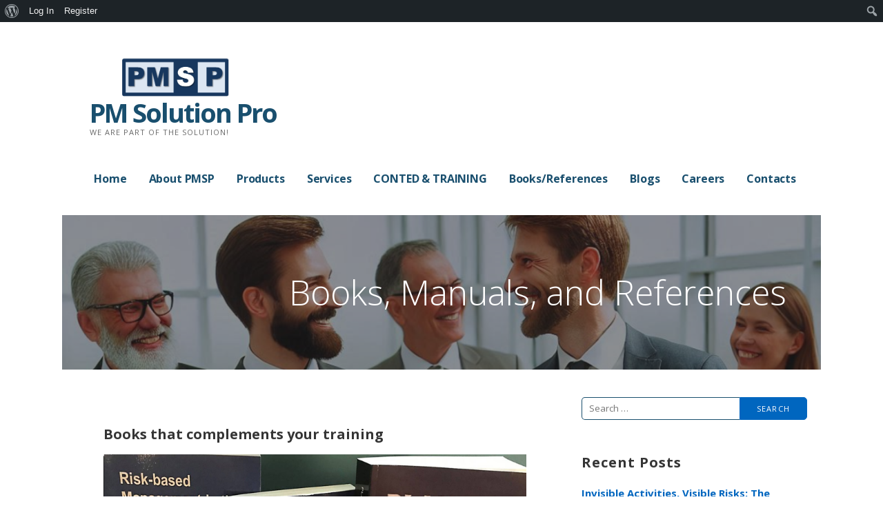

--- FILE ---
content_type: text/html; charset=UTF-8
request_url: https://pmsolutionpro.com/services/books-manuals-and-references/?tab=help
body_size: 49704
content:
<!DOCTYPE html>

<html dir="ltr" lang="en-CA" prefix="og: https://ogp.me/ns#">

<head>

	<meta charset="UTF-8">

	<meta name="viewport" content="width=device-width, initial-scale=1">

	<link rel="profile" href="http://gmpg.org/xfn/11">

	<link rel="pingback" href="https://pmsolutionpro.com/xmlrpc.php">

	<title>Books, Manuals, and References - PM Solution Pro</title>
	<style>img:is([sizes="auto" i], [sizes^="auto," i]) { contain-intrinsic-size: 3000px 1500px }</style>
	
		<!-- All in One SEO 4.9.1.1 - aioseo.com -->
	<meta name="description" content="Books that complements your training Learning is like painting a wall. You keep painting one layer over the other to make it last, to make it look good. Everyone, from beginners to experts must continue learning. Every endeavor, every project is different. Industry requirements are ever-changing. It is critical to keep on top of the" />
	<meta name="robots" content="max-image-preview:large" />
	<link rel="canonical" href="https://pmsolutionpro.com/services/books-manuals-and-references/" />
	<meta name="generator" content="All in One SEO (AIOSEO) 4.9.1.1" />
		<meta property="og:locale" content="en_US" />
		<meta property="og:site_name" content="PM Solution Pro - We are part of the solution!" />
		<meta property="og:type" content="article" />
		<meta property="og:title" content="Books, Manuals, and References - PM Solution Pro" />
		<meta property="og:description" content="Books that complements your training Learning is like painting a wall. You keep painting one layer over the other to make it last, to make it look good. Everyone, from beginners to experts must continue learning. Every endeavor, every project is different. Industry requirements are ever-changing. It is critical to keep on top of the" />
		<meta property="og:url" content="https://pmsolutionpro.com/services/books-manuals-and-references/" />
		<meta property="og:image" content="https://d8f.172.myftpupload.com/wp-content/uploads/2019/11/1DC5D810-1869-488F-8272-855FB0B38CF6-e1573110577482.jpeg" />
		<meta property="og:image:secure_url" content="https://d8f.172.myftpupload.com/wp-content/uploads/2019/11/1DC5D810-1869-488F-8272-855FB0B38CF6-e1573110577482.jpeg" />
		<meta property="article:published_time" content="2018-01-19T07:29:35+00:00" />
		<meta property="article:modified_time" content="2025-04-21T08:23:28+00:00" />
		<meta name="twitter:card" content="summary_large_image" />
		<meta name="twitter:title" content="Books, Manuals, and References - PM Solution Pro" />
		<meta name="twitter:description" content="Books that complements your training Learning is like painting a wall. You keep painting one layer over the other to make it last, to make it look good. Everyone, from beginners to experts must continue learning. Every endeavor, every project is different. Industry requirements are ever-changing. It is critical to keep on top of the" />
		<meta name="twitter:image" content="https://d8f.172.myftpupload.com/wp-content/uploads/2019/11/1DC5D810-1869-488F-8272-855FB0B38CF6-e1573110577482.jpeg" />
		<script type="application/ld+json" class="aioseo-schema">
			{"@context":"https:\/\/schema.org","@graph":[{"@type":"BreadcrumbList","@id":"https:\/\/pmsolutionpro.com\/services\/books-manuals-and-references\/#breadcrumblist","itemListElement":[{"@type":"ListItem","@id":"https:\/\/pmsolutionpro.com#listItem","position":1,"name":"Home","item":"https:\/\/pmsolutionpro.com","nextItem":{"@type":"ListItem","@id":"https:\/\/pmsolutionpro.com\/services\/#listItem","name":"Services"}},{"@type":"ListItem","@id":"https:\/\/pmsolutionpro.com\/services\/#listItem","position":2,"name":"Services","item":"https:\/\/pmsolutionpro.com\/services\/","nextItem":{"@type":"ListItem","@id":"https:\/\/pmsolutionpro.com\/services\/books-manuals-and-references\/#listItem","name":"Books, Manuals, and References"},"previousItem":{"@type":"ListItem","@id":"https:\/\/pmsolutionpro.com#listItem","name":"Home"}},{"@type":"ListItem","@id":"https:\/\/pmsolutionpro.com\/services\/books-manuals-and-references\/#listItem","position":3,"name":"Books, Manuals, and References","previousItem":{"@type":"ListItem","@id":"https:\/\/pmsolutionpro.com\/services\/#listItem","name":"Services"}}]},{"@type":"Organization","@id":"https:\/\/pmsolutionpro.com\/#organization","name":"PM Solution Pro","description":"We are part of the solution!","url":"https:\/\/pmsolutionpro.com\/","telephone":"+15878991202","logo":{"@type":"ImageObject","url":"https:\/\/d8f.172.myftpupload.com\/wp-content\/uploads\/2019\/11\/1DC5D810-1869-488F-8272-855FB0B38CF6-e1573110577482.jpeg","@id":"https:\/\/pmsolutionpro.com\/services\/books-manuals-and-references\/#organizationLogo"},"image":{"@id":"https:\/\/pmsolutionpro.com\/services\/books-manuals-and-references\/#organizationLogo"}},{"@type":"WebPage","@id":"https:\/\/pmsolutionpro.com\/services\/books-manuals-and-references\/#webpage","url":"https:\/\/pmsolutionpro.com\/services\/books-manuals-and-references\/","name":"Books, Manuals, and References - PM Solution Pro","description":"Books that complements your training Learning is like painting a wall. You keep painting one layer over the other to make it last, to make it look good. Everyone, from beginners to experts must continue learning. Every endeavor, every project is different. Industry requirements are ever-changing. It is critical to keep on top of the","inLanguage":"en-CA","isPartOf":{"@id":"https:\/\/pmsolutionpro.com\/#website"},"breadcrumb":{"@id":"https:\/\/pmsolutionpro.com\/services\/books-manuals-and-references\/#breadcrumblist"},"datePublished":"2018-01-19T00:29:35-07:00","dateModified":"2025-04-21T02:23:28-06:00"},{"@type":"WebSite","@id":"https:\/\/pmsolutionpro.com\/#website","url":"https:\/\/pmsolutionpro.com\/","name":"PM Solution Pro","description":"We are part of the solution!","inLanguage":"en-CA","publisher":{"@id":"https:\/\/pmsolutionpro.com\/#organization"}}]}
		</script>
		<!-- All in One SEO -->

<link rel='dns-prefetch' href='//js.stripe.com' />
<link rel='dns-prefetch' href='//fonts.googleapis.com' />
<link rel="alternate" type="application/rss+xml" title="PM Solution Pro &raquo; Feed" href="https://pmsolutionpro.com/feed/" />
<link rel="alternate" type="application/rss+xml" title="PM Solution Pro &raquo; Comments Feed" href="https://pmsolutionpro.com/comments/feed/" />
		<!-- This site uses the Google Analytics by MonsterInsights plugin v9.10.1 - Using Analytics tracking - https://www.monsterinsights.com/ -->
							<script src="//www.googletagmanager.com/gtag/js?id=G-GELF943WPC"  data-cfasync="false" data-wpfc-render="false" type="text/javascript" async></script>
			<script data-cfasync="false" data-wpfc-render="false" type="text/javascript">
				var mi_version = '9.10.1';
				var mi_track_user = true;
				var mi_no_track_reason = '';
								var MonsterInsightsDefaultLocations = {"page_location":"https:\/\/pmsolutionpro.com\/services\/books-manuals-and-references\/?tab=help"};
								if ( typeof MonsterInsightsPrivacyGuardFilter === 'function' ) {
					var MonsterInsightsLocations = (typeof MonsterInsightsExcludeQuery === 'object') ? MonsterInsightsPrivacyGuardFilter( MonsterInsightsExcludeQuery ) : MonsterInsightsPrivacyGuardFilter( MonsterInsightsDefaultLocations );
				} else {
					var MonsterInsightsLocations = (typeof MonsterInsightsExcludeQuery === 'object') ? MonsterInsightsExcludeQuery : MonsterInsightsDefaultLocations;
				}

								var disableStrs = [
										'ga-disable-G-GELF943WPC',
									];

				/* Function to detect opted out users */
				function __gtagTrackerIsOptedOut() {
					for (var index = 0; index < disableStrs.length; index++) {
						if (document.cookie.indexOf(disableStrs[index] + '=true') > -1) {
							return true;
						}
					}

					return false;
				}

				/* Disable tracking if the opt-out cookie exists. */
				if (__gtagTrackerIsOptedOut()) {
					for (var index = 0; index < disableStrs.length; index++) {
						window[disableStrs[index]] = true;
					}
				}

				/* Opt-out function */
				function __gtagTrackerOptout() {
					for (var index = 0; index < disableStrs.length; index++) {
						document.cookie = disableStrs[index] + '=true; expires=Thu, 31 Dec 2099 23:59:59 UTC; path=/';
						window[disableStrs[index]] = true;
					}
				}

				if ('undefined' === typeof gaOptout) {
					function gaOptout() {
						__gtagTrackerOptout();
					}
				}
								window.dataLayer = window.dataLayer || [];

				window.MonsterInsightsDualTracker = {
					helpers: {},
					trackers: {},
				};
				if (mi_track_user) {
					function __gtagDataLayer() {
						dataLayer.push(arguments);
					}

					function __gtagTracker(type, name, parameters) {
						if (!parameters) {
							parameters = {};
						}

						if (parameters.send_to) {
							__gtagDataLayer.apply(null, arguments);
							return;
						}

						if (type === 'event') {
														parameters.send_to = monsterinsights_frontend.v4_id;
							var hookName = name;
							if (typeof parameters['event_category'] !== 'undefined') {
								hookName = parameters['event_category'] + ':' + name;
							}

							if (typeof MonsterInsightsDualTracker.trackers[hookName] !== 'undefined') {
								MonsterInsightsDualTracker.trackers[hookName](parameters);
							} else {
								__gtagDataLayer('event', name, parameters);
							}
							
						} else {
							__gtagDataLayer.apply(null, arguments);
						}
					}

					__gtagTracker('js', new Date());
					__gtagTracker('set', {
						'developer_id.dZGIzZG': true,
											});
					if ( MonsterInsightsLocations.page_location ) {
						__gtagTracker('set', MonsterInsightsLocations);
					}
										__gtagTracker('config', 'G-GELF943WPC', {"forceSSL":"true"} );
										window.gtag = __gtagTracker;										(function () {
						/* https://developers.google.com/analytics/devguides/collection/analyticsjs/ */
						/* ga and __gaTracker compatibility shim. */
						var noopfn = function () {
							return null;
						};
						var newtracker = function () {
							return new Tracker();
						};
						var Tracker = function () {
							return null;
						};
						var p = Tracker.prototype;
						p.get = noopfn;
						p.set = noopfn;
						p.send = function () {
							var args = Array.prototype.slice.call(arguments);
							args.unshift('send');
							__gaTracker.apply(null, args);
						};
						var __gaTracker = function () {
							var len = arguments.length;
							if (len === 0) {
								return;
							}
							var f = arguments[len - 1];
							if (typeof f !== 'object' || f === null || typeof f.hitCallback !== 'function') {
								if ('send' === arguments[0]) {
									var hitConverted, hitObject = false, action;
									if ('event' === arguments[1]) {
										if ('undefined' !== typeof arguments[3]) {
											hitObject = {
												'eventAction': arguments[3],
												'eventCategory': arguments[2],
												'eventLabel': arguments[4],
												'value': arguments[5] ? arguments[5] : 1,
											}
										}
									}
									if ('pageview' === arguments[1]) {
										if ('undefined' !== typeof arguments[2]) {
											hitObject = {
												'eventAction': 'page_view',
												'page_path': arguments[2],
											}
										}
									}
									if (typeof arguments[2] === 'object') {
										hitObject = arguments[2];
									}
									if (typeof arguments[5] === 'object') {
										Object.assign(hitObject, arguments[5]);
									}
									if ('undefined' !== typeof arguments[1].hitType) {
										hitObject = arguments[1];
										if ('pageview' === hitObject.hitType) {
											hitObject.eventAction = 'page_view';
										}
									}
									if (hitObject) {
										action = 'timing' === arguments[1].hitType ? 'timing_complete' : hitObject.eventAction;
										hitConverted = mapArgs(hitObject);
										__gtagTracker('event', action, hitConverted);
									}
								}
								return;
							}

							function mapArgs(args) {
								var arg, hit = {};
								var gaMap = {
									'eventCategory': 'event_category',
									'eventAction': 'event_action',
									'eventLabel': 'event_label',
									'eventValue': 'event_value',
									'nonInteraction': 'non_interaction',
									'timingCategory': 'event_category',
									'timingVar': 'name',
									'timingValue': 'value',
									'timingLabel': 'event_label',
									'page': 'page_path',
									'location': 'page_location',
									'title': 'page_title',
									'referrer' : 'page_referrer',
								};
								for (arg in args) {
																		if (!(!args.hasOwnProperty(arg) || !gaMap.hasOwnProperty(arg))) {
										hit[gaMap[arg]] = args[arg];
									} else {
										hit[arg] = args[arg];
									}
								}
								return hit;
							}

							try {
								f.hitCallback();
							} catch (ex) {
							}
						};
						__gaTracker.create = newtracker;
						__gaTracker.getByName = newtracker;
						__gaTracker.getAll = function () {
							return [];
						};
						__gaTracker.remove = noopfn;
						__gaTracker.loaded = true;
						window['__gaTracker'] = __gaTracker;
					})();
									} else {
										console.log("");
					(function () {
						function __gtagTracker() {
							return null;
						}

						window['__gtagTracker'] = __gtagTracker;
						window['gtag'] = __gtagTracker;
					})();
									}
			</script>
							<!-- / Google Analytics by MonsterInsights -->
		<script type="text/javascript">
/* <![CDATA[ */
window._wpemojiSettings = {"baseUrl":"https:\/\/s.w.org\/images\/core\/emoji\/16.0.1\/72x72\/","ext":".png","svgUrl":"https:\/\/s.w.org\/images\/core\/emoji\/16.0.1\/svg\/","svgExt":".svg","source":{"concatemoji":"https:\/\/pmsolutionpro.com\/wp-includes\/js\/wp-emoji-release.min.js?ver=6.8.3"}};
/*! This file is auto-generated */
!function(s,n){var o,i,e;function c(e){try{var t={supportTests:e,timestamp:(new Date).valueOf()};sessionStorage.setItem(o,JSON.stringify(t))}catch(e){}}function p(e,t,n){e.clearRect(0,0,e.canvas.width,e.canvas.height),e.fillText(t,0,0);var t=new Uint32Array(e.getImageData(0,0,e.canvas.width,e.canvas.height).data),a=(e.clearRect(0,0,e.canvas.width,e.canvas.height),e.fillText(n,0,0),new Uint32Array(e.getImageData(0,0,e.canvas.width,e.canvas.height).data));return t.every(function(e,t){return e===a[t]})}function u(e,t){e.clearRect(0,0,e.canvas.width,e.canvas.height),e.fillText(t,0,0);for(var n=e.getImageData(16,16,1,1),a=0;a<n.data.length;a++)if(0!==n.data[a])return!1;return!0}function f(e,t,n,a){switch(t){case"flag":return n(e,"\ud83c\udff3\ufe0f\u200d\u26a7\ufe0f","\ud83c\udff3\ufe0f\u200b\u26a7\ufe0f")?!1:!n(e,"\ud83c\udde8\ud83c\uddf6","\ud83c\udde8\u200b\ud83c\uddf6")&&!n(e,"\ud83c\udff4\udb40\udc67\udb40\udc62\udb40\udc65\udb40\udc6e\udb40\udc67\udb40\udc7f","\ud83c\udff4\u200b\udb40\udc67\u200b\udb40\udc62\u200b\udb40\udc65\u200b\udb40\udc6e\u200b\udb40\udc67\u200b\udb40\udc7f");case"emoji":return!a(e,"\ud83e\udedf")}return!1}function g(e,t,n,a){var r="undefined"!=typeof WorkerGlobalScope&&self instanceof WorkerGlobalScope?new OffscreenCanvas(300,150):s.createElement("canvas"),o=r.getContext("2d",{willReadFrequently:!0}),i=(o.textBaseline="top",o.font="600 32px Arial",{});return e.forEach(function(e){i[e]=t(o,e,n,a)}),i}function t(e){var t=s.createElement("script");t.src=e,t.defer=!0,s.head.appendChild(t)}"undefined"!=typeof Promise&&(o="wpEmojiSettingsSupports",i=["flag","emoji"],n.supports={everything:!0,everythingExceptFlag:!0},e=new Promise(function(e){s.addEventListener("DOMContentLoaded",e,{once:!0})}),new Promise(function(t){var n=function(){try{var e=JSON.parse(sessionStorage.getItem(o));if("object"==typeof e&&"number"==typeof e.timestamp&&(new Date).valueOf()<e.timestamp+604800&&"object"==typeof e.supportTests)return e.supportTests}catch(e){}return null}();if(!n){if("undefined"!=typeof Worker&&"undefined"!=typeof OffscreenCanvas&&"undefined"!=typeof URL&&URL.createObjectURL&&"undefined"!=typeof Blob)try{var e="postMessage("+g.toString()+"("+[JSON.stringify(i),f.toString(),p.toString(),u.toString()].join(",")+"));",a=new Blob([e],{type:"text/javascript"}),r=new Worker(URL.createObjectURL(a),{name:"wpTestEmojiSupports"});return void(r.onmessage=function(e){c(n=e.data),r.terminate(),t(n)})}catch(e){}c(n=g(i,f,p,u))}t(n)}).then(function(e){for(var t in e)n.supports[t]=e[t],n.supports.everything=n.supports.everything&&n.supports[t],"flag"!==t&&(n.supports.everythingExceptFlag=n.supports.everythingExceptFlag&&n.supports[t]);n.supports.everythingExceptFlag=n.supports.everythingExceptFlag&&!n.supports.flag,n.DOMReady=!1,n.readyCallback=function(){n.DOMReady=!0}}).then(function(){return e}).then(function(){var e;n.supports.everything||(n.readyCallback(),(e=n.source||{}).concatemoji?t(e.concatemoji):e.wpemoji&&e.twemoji&&(t(e.twemoji),t(e.wpemoji)))}))}((window,document),window._wpemojiSettings);
/* ]]> */
</script>
<link rel='stylesheet' id='dashicons-css' href='https://pmsolutionpro.com/wp-includes/css/dashicons.min.css?ver=6.8.3' type='text/css' media='all' />
<link rel='stylesheet' id='admin-bar-css' href='https://pmsolutionpro.com/wp-includes/css/admin-bar.min.css?ver=6.8.3' type='text/css' media='all' />
<style id='admin-bar-inline-css' type='text/css'>

		@media screen { html { margin-top: 32px !important; } }
		@media screen and ( max-width: 782px ) { html { margin-top: 46px !important; } }
	
@media print { #wpadminbar { display:none; } }
#wp-admin-bar-fl-builder-frontend-edit-link .ab-icon:before { content: "\f116" !important; top: 2px; margin-right: 3px; }
</style>
<style id='wp-emoji-styles-inline-css' type='text/css'>

	img.wp-smiley, img.emoji {
		display: inline !important;
		border: none !important;
		box-shadow: none !important;
		height: 1em !important;
		width: 1em !important;
		margin: 0 0.07em !important;
		vertical-align: -0.1em !important;
		background: none !important;
		padding: 0 !important;
	}
</style>
<link rel='stylesheet' id='wp-block-library-css' href='https://pmsolutionpro.com/wp-includes/css/dist/block-library/style.min.css?ver=6.8.3' type='text/css' media='all' />
<style id='wp-block-library-theme-inline-css' type='text/css'>
.wp-block-audio :where(figcaption){color:#555;font-size:13px;text-align:center}.is-dark-theme .wp-block-audio :where(figcaption){color:#ffffffa6}.wp-block-audio{margin:0 0 1em}.wp-block-code{border:1px solid #ccc;border-radius:4px;font-family:Menlo,Consolas,monaco,monospace;padding:.8em 1em}.wp-block-embed :where(figcaption){color:#555;font-size:13px;text-align:center}.is-dark-theme .wp-block-embed :where(figcaption){color:#ffffffa6}.wp-block-embed{margin:0 0 1em}.blocks-gallery-caption{color:#555;font-size:13px;text-align:center}.is-dark-theme .blocks-gallery-caption{color:#ffffffa6}:root :where(.wp-block-image figcaption){color:#555;font-size:13px;text-align:center}.is-dark-theme :root :where(.wp-block-image figcaption){color:#ffffffa6}.wp-block-image{margin:0 0 1em}.wp-block-pullquote{border-bottom:4px solid;border-top:4px solid;color:currentColor;margin-bottom:1.75em}.wp-block-pullquote cite,.wp-block-pullquote footer,.wp-block-pullquote__citation{color:currentColor;font-size:.8125em;font-style:normal;text-transform:uppercase}.wp-block-quote{border-left:.25em solid;margin:0 0 1.75em;padding-left:1em}.wp-block-quote cite,.wp-block-quote footer{color:currentColor;font-size:.8125em;font-style:normal;position:relative}.wp-block-quote:where(.has-text-align-right){border-left:none;border-right:.25em solid;padding-left:0;padding-right:1em}.wp-block-quote:where(.has-text-align-center){border:none;padding-left:0}.wp-block-quote.is-large,.wp-block-quote.is-style-large,.wp-block-quote:where(.is-style-plain){border:none}.wp-block-search .wp-block-search__label{font-weight:700}.wp-block-search__button{border:1px solid #ccc;padding:.375em .625em}:where(.wp-block-group.has-background){padding:1.25em 2.375em}.wp-block-separator.has-css-opacity{opacity:.4}.wp-block-separator{border:none;border-bottom:2px solid;margin-left:auto;margin-right:auto}.wp-block-separator.has-alpha-channel-opacity{opacity:1}.wp-block-separator:not(.is-style-wide):not(.is-style-dots){width:100px}.wp-block-separator.has-background:not(.is-style-dots){border-bottom:none;height:1px}.wp-block-separator.has-background:not(.is-style-wide):not(.is-style-dots){height:2px}.wp-block-table{margin:0 0 1em}.wp-block-table td,.wp-block-table th{word-break:normal}.wp-block-table :where(figcaption){color:#555;font-size:13px;text-align:center}.is-dark-theme .wp-block-table :where(figcaption){color:#ffffffa6}.wp-block-video :where(figcaption){color:#555;font-size:13px;text-align:center}.is-dark-theme .wp-block-video :where(figcaption){color:#ffffffa6}.wp-block-video{margin:0 0 1em}:root :where(.wp-block-template-part.has-background){margin-bottom:0;margin-top:0;padding:1.25em 2.375em}
</style>
<style id='classic-theme-styles-inline-css' type='text/css'>
/*! This file is auto-generated */
.wp-block-button__link{color:#fff;background-color:#32373c;border-radius:9999px;box-shadow:none;text-decoration:none;padding:calc(.667em + 2px) calc(1.333em + 2px);font-size:1.125em}.wp-block-file__button{background:#32373c;color:#fff;text-decoration:none}
</style>
<link rel='stylesheet' id='aioseo/css/src/vue/standalone/blocks/table-of-contents/global.scss-css' href='https://pmsolutionpro.com/wp-content/plugins/all-in-one-seo-pack/dist/Lite/assets/css/table-of-contents/global.e90f6d47.css?ver=4.9.1.1' type='text/css' media='all' />
<style id='bp-login-form-style-inline-css' type='text/css'>
.widget_bp_core_login_widget .bp-login-widget-user-avatar{float:left}.widget_bp_core_login_widget .bp-login-widget-user-links{margin-left:70px}#bp-login-widget-form label{display:block;font-weight:600;margin:15px 0 5px;width:auto}#bp-login-widget-form input[type=password],#bp-login-widget-form input[type=text]{background-color:#fafafa;border:1px solid #d6d6d6;border-radius:0;font:inherit;font-size:100%;padding:.5em;width:100%}#bp-login-widget-form .bp-login-widget-register-link,#bp-login-widget-form .login-submit{display:inline;width:-moz-fit-content;width:fit-content}#bp-login-widget-form .bp-login-widget-register-link{margin-left:1em}#bp-login-widget-form .bp-login-widget-register-link a{filter:invert(1)}#bp-login-widget-form .bp-login-widget-pwd-link{font-size:80%}

</style>
<style id='bp-member-style-inline-css' type='text/css'>
[data-type="bp/member"] input.components-placeholder__input{border:1px solid #757575;border-radius:2px;flex:1 1 auto;padding:6px 8px}.bp-block-member{position:relative}.bp-block-member .member-content{display:flex}.bp-block-member .user-nicename{display:block}.bp-block-member .user-nicename a{border:none;color:currentColor;text-decoration:none}.bp-block-member .bp-profile-button{width:100%}.bp-block-member .bp-profile-button a.button{bottom:10px;display:inline-block;margin:18px 0 0;position:absolute;right:0}.bp-block-member.has-cover .item-header-avatar,.bp-block-member.has-cover .member-content,.bp-block-member.has-cover .member-description{z-index:2}.bp-block-member.has-cover .member-content,.bp-block-member.has-cover .member-description{padding-top:75px}.bp-block-member.has-cover .bp-member-cover-image{background-color:#c5c5c5;background-position:top;background-repeat:no-repeat;background-size:cover;border:0;display:block;height:150px;left:0;margin:0;padding:0;position:absolute;top:0;width:100%;z-index:1}.bp-block-member img.avatar{height:auto;width:auto}.bp-block-member.avatar-none .item-header-avatar{display:none}.bp-block-member.avatar-none.has-cover{min-height:200px}.bp-block-member.avatar-full{min-height:150px}.bp-block-member.avatar-full .item-header-avatar{width:180px}.bp-block-member.avatar-thumb .member-content{align-items:center;min-height:50px}.bp-block-member.avatar-thumb .item-header-avatar{width:70px}.bp-block-member.avatar-full.has-cover{min-height:300px}.bp-block-member.avatar-full.has-cover .item-header-avatar{width:200px}.bp-block-member.avatar-full.has-cover img.avatar{background:#fffc;border:2px solid #fff;margin-left:20px}.bp-block-member.avatar-thumb.has-cover .item-header-avatar{padding-top:75px}.entry .entry-content .bp-block-member .user-nicename a{border:none;color:currentColor;text-decoration:none}

</style>
<style id='bp-members-style-inline-css' type='text/css'>
[data-type="bp/members"] .components-placeholder.is-appender{min-height:0}[data-type="bp/members"] .components-placeholder.is-appender .components-placeholder__label:empty{display:none}[data-type="bp/members"] .components-placeholder input.components-placeholder__input{border:1px solid #757575;border-radius:2px;flex:1 1 auto;padding:6px 8px}[data-type="bp/members"].avatar-none .member-description{width:calc(100% - 44px)}[data-type="bp/members"].avatar-full .member-description{width:calc(100% - 224px)}[data-type="bp/members"].avatar-thumb .member-description{width:calc(100% - 114px)}[data-type="bp/members"] .member-content{position:relative}[data-type="bp/members"] .member-content .is-right{position:absolute;right:2px;top:2px}[data-type="bp/members"] .columns-2 .member-content .member-description,[data-type="bp/members"] .columns-3 .member-content .member-description,[data-type="bp/members"] .columns-4 .member-content .member-description{padding-left:44px;width:calc(100% - 44px)}[data-type="bp/members"] .columns-3 .is-right{right:-10px}[data-type="bp/members"] .columns-4 .is-right{right:-50px}.bp-block-members.is-grid{display:flex;flex-wrap:wrap;padding:0}.bp-block-members.is-grid .member-content{margin:0 1.25em 1.25em 0;width:100%}@media(min-width:600px){.bp-block-members.columns-2 .member-content{width:calc(50% - .625em)}.bp-block-members.columns-2 .member-content:nth-child(2n){margin-right:0}.bp-block-members.columns-3 .member-content{width:calc(33.33333% - .83333em)}.bp-block-members.columns-3 .member-content:nth-child(3n){margin-right:0}.bp-block-members.columns-4 .member-content{width:calc(25% - .9375em)}.bp-block-members.columns-4 .member-content:nth-child(4n){margin-right:0}}.bp-block-members .member-content{display:flex;flex-direction:column;padding-bottom:1em;text-align:center}.bp-block-members .member-content .item-header-avatar,.bp-block-members .member-content .member-description{width:100%}.bp-block-members .member-content .item-header-avatar{margin:0 auto}.bp-block-members .member-content .item-header-avatar img.avatar{display:inline-block}@media(min-width:600px){.bp-block-members .member-content{flex-direction:row;text-align:left}.bp-block-members .member-content .item-header-avatar,.bp-block-members .member-content .member-description{width:auto}.bp-block-members .member-content .item-header-avatar{margin:0}}.bp-block-members .member-content .user-nicename{display:block}.bp-block-members .member-content .user-nicename a{border:none;color:currentColor;text-decoration:none}.bp-block-members .member-content time{color:#767676;display:block;font-size:80%}.bp-block-members.avatar-none .item-header-avatar{display:none}.bp-block-members.avatar-full{min-height:190px}.bp-block-members.avatar-full .item-header-avatar{width:180px}.bp-block-members.avatar-thumb .member-content{min-height:80px}.bp-block-members.avatar-thumb .item-header-avatar{width:70px}.bp-block-members.columns-2 .member-content,.bp-block-members.columns-3 .member-content,.bp-block-members.columns-4 .member-content{display:block;text-align:center}.bp-block-members.columns-2 .member-content .item-header-avatar,.bp-block-members.columns-3 .member-content .item-header-avatar,.bp-block-members.columns-4 .member-content .item-header-avatar{margin:0 auto}.bp-block-members img.avatar{height:auto;max-width:-moz-fit-content;max-width:fit-content;width:auto}.bp-block-members .member-content.has-activity{align-items:center}.bp-block-members .member-content.has-activity .item-header-avatar{padding-right:1em}.bp-block-members .member-content.has-activity .wp-block-quote{margin-bottom:0;text-align:left}.bp-block-members .member-content.has-activity .wp-block-quote cite a,.entry .entry-content .bp-block-members .user-nicename a{border:none;color:currentColor;text-decoration:none}

</style>
<style id='bp-dynamic-members-style-inline-css' type='text/css'>
.bp-dynamic-block-container .item-options{font-size:.5em;margin:0 0 1em;padding:1em 0}.bp-dynamic-block-container .item-options a.selected{font-weight:600}.bp-dynamic-block-container ul.item-list{list-style:none;margin:1em 0;padding-left:0}.bp-dynamic-block-container ul.item-list li{margin-bottom:1em}.bp-dynamic-block-container ul.item-list li:after,.bp-dynamic-block-container ul.item-list li:before{content:" ";display:table}.bp-dynamic-block-container ul.item-list li:after{clear:both}.bp-dynamic-block-container ul.item-list li .item-avatar{float:left;width:60px}.bp-dynamic-block-container ul.item-list li .item{margin-left:70px}

</style>
<style id='bp-online-members-style-inline-css' type='text/css'>
.widget_bp_core_whos_online_widget .avatar-block,[data-type="bp/online-members"] .avatar-block{display:flex;flex-flow:row wrap}.widget_bp_core_whos_online_widget .avatar-block img,[data-type="bp/online-members"] .avatar-block img{margin:.5em}

</style>
<style id='bp-active-members-style-inline-css' type='text/css'>
.widget_bp_core_recently_active_widget .avatar-block,[data-type="bp/active-members"] .avatar-block{display:flex;flex-flow:row wrap}.widget_bp_core_recently_active_widget .avatar-block img,[data-type="bp/active-members"] .avatar-block img{margin:.5em}

</style>
<style id='bp-latest-activities-style-inline-css' type='text/css'>
.bp-latest-activities .components-flex.components-select-control select[multiple]{height:auto;padding:0 8px}.bp-latest-activities .components-flex.components-select-control select[multiple]+.components-input-control__suffix svg{display:none}.bp-latest-activities-block a,.entry .entry-content .bp-latest-activities-block a{border:none;text-decoration:none}.bp-latest-activities-block .activity-list.item-list blockquote{border:none;padding:0}.bp-latest-activities-block .activity-list.item-list blockquote .activity-item:not(.mini){box-shadow:1px 0 4px #00000026;padding:0 1em;position:relative}.bp-latest-activities-block .activity-list.item-list blockquote .activity-item:not(.mini):after,.bp-latest-activities-block .activity-list.item-list blockquote .activity-item:not(.mini):before{border-color:#0000;border-style:solid;content:"";display:block;height:0;left:15px;position:absolute;width:0}.bp-latest-activities-block .activity-list.item-list blockquote .activity-item:not(.mini):before{border-top-color:#00000026;border-width:9px;bottom:-18px;left:14px}.bp-latest-activities-block .activity-list.item-list blockquote .activity-item:not(.mini):after{border-top-color:#fff;border-width:8px;bottom:-16px}.bp-latest-activities-block .activity-list.item-list blockquote .activity-item.mini .avatar{display:inline-block;height:20px;margin-right:2px;vertical-align:middle;width:20px}.bp-latest-activities-block .activity-list.item-list footer{align-items:center;display:flex}.bp-latest-activities-block .activity-list.item-list footer img.avatar{border:none;display:inline-block;margin-right:.5em}.bp-latest-activities-block .activity-list.item-list footer .activity-time-since{font-size:90%}.bp-latest-activities-block .widget-error{border-left:4px solid #0b80a4;box-shadow:1px 0 4px #00000026}.bp-latest-activities-block .widget-error p{padding:0 1em}

</style>
<link rel='stylesheet' id='font-awesome-css' href='https://pmsolutionpro.com/wp-content/plugins/contact-widgets/assets/css/font-awesome.min.css?ver=4.7.0' type='text/css' media='all' />
<link rel='stylesheet' id='edd-blocks-css' href='https://pmsolutionpro.com/wp-content/plugins/easy-digital-downloads/includes/blocks/assets/css/edd-blocks.css?ver=3.6.2' type='text/css' media='all' />
<style id='global-styles-inline-css' type='text/css'>
:root{--wp--preset--aspect-ratio--square: 1;--wp--preset--aspect-ratio--4-3: 4/3;--wp--preset--aspect-ratio--3-4: 3/4;--wp--preset--aspect-ratio--3-2: 3/2;--wp--preset--aspect-ratio--2-3: 2/3;--wp--preset--aspect-ratio--16-9: 16/9;--wp--preset--aspect-ratio--9-16: 9/16;--wp--preset--color--black: #000000;--wp--preset--color--cyan-bluish-gray: #abb8c3;--wp--preset--color--white: #ffffff;--wp--preset--color--pale-pink: #f78da7;--wp--preset--color--vivid-red: #cf2e2e;--wp--preset--color--luminous-vivid-orange: #ff6900;--wp--preset--color--luminous-vivid-amber: #fcb900;--wp--preset--color--light-green-cyan: #7bdcb5;--wp--preset--color--vivid-green-cyan: #00d084;--wp--preset--color--pale-cyan-blue: #8ed1fc;--wp--preset--color--vivid-cyan-blue: #0693e3;--wp--preset--color--vivid-purple: #9b51e0;--wp--preset--color--primary: #03263B;--wp--preset--color--secondary: #0b3954;--wp--preset--color--tertiary: #bddae6;--wp--preset--color--quaternary: #ff6663;--wp--preset--color--quinary: #ffffff;--wp--preset--gradient--vivid-cyan-blue-to-vivid-purple: linear-gradient(135deg,rgba(6,147,227,1) 0%,rgb(155,81,224) 100%);--wp--preset--gradient--light-green-cyan-to-vivid-green-cyan: linear-gradient(135deg,rgb(122,220,180) 0%,rgb(0,208,130) 100%);--wp--preset--gradient--luminous-vivid-amber-to-luminous-vivid-orange: linear-gradient(135deg,rgba(252,185,0,1) 0%,rgba(255,105,0,1) 100%);--wp--preset--gradient--luminous-vivid-orange-to-vivid-red: linear-gradient(135deg,rgba(255,105,0,1) 0%,rgb(207,46,46) 100%);--wp--preset--gradient--very-light-gray-to-cyan-bluish-gray: linear-gradient(135deg,rgb(238,238,238) 0%,rgb(169,184,195) 100%);--wp--preset--gradient--cool-to-warm-spectrum: linear-gradient(135deg,rgb(74,234,220) 0%,rgb(151,120,209) 20%,rgb(207,42,186) 40%,rgb(238,44,130) 60%,rgb(251,105,98) 80%,rgb(254,248,76) 100%);--wp--preset--gradient--blush-light-purple: linear-gradient(135deg,rgb(255,206,236) 0%,rgb(152,150,240) 100%);--wp--preset--gradient--blush-bordeaux: linear-gradient(135deg,rgb(254,205,165) 0%,rgb(254,45,45) 50%,rgb(107,0,62) 100%);--wp--preset--gradient--luminous-dusk: linear-gradient(135deg,rgb(255,203,112) 0%,rgb(199,81,192) 50%,rgb(65,88,208) 100%);--wp--preset--gradient--pale-ocean: linear-gradient(135deg,rgb(255,245,203) 0%,rgb(182,227,212) 50%,rgb(51,167,181) 100%);--wp--preset--gradient--electric-grass: linear-gradient(135deg,rgb(202,248,128) 0%,rgb(113,206,126) 100%);--wp--preset--gradient--midnight: linear-gradient(135deg,rgb(2,3,129) 0%,rgb(40,116,252) 100%);--wp--preset--font-size--small: 13px;--wp--preset--font-size--medium: 20px;--wp--preset--font-size--large: 36px;--wp--preset--font-size--x-large: 42px;--wp--preset--spacing--20: 0.44rem;--wp--preset--spacing--30: 0.67rem;--wp--preset--spacing--40: 1rem;--wp--preset--spacing--50: 1.5rem;--wp--preset--spacing--60: 2.25rem;--wp--preset--spacing--70: 3.38rem;--wp--preset--spacing--80: 5.06rem;--wp--preset--shadow--natural: 6px 6px 9px rgba(0, 0, 0, 0.2);--wp--preset--shadow--deep: 12px 12px 50px rgba(0, 0, 0, 0.4);--wp--preset--shadow--sharp: 6px 6px 0px rgba(0, 0, 0, 0.2);--wp--preset--shadow--outlined: 6px 6px 0px -3px rgba(255, 255, 255, 1), 6px 6px rgba(0, 0, 0, 1);--wp--preset--shadow--crisp: 6px 6px 0px rgba(0, 0, 0, 1);}:where(.is-layout-flex){gap: 0.5em;}:where(.is-layout-grid){gap: 0.5em;}body .is-layout-flex{display: flex;}.is-layout-flex{flex-wrap: wrap;align-items: center;}.is-layout-flex > :is(*, div){margin: 0;}body .is-layout-grid{display: grid;}.is-layout-grid > :is(*, div){margin: 0;}:where(.wp-block-columns.is-layout-flex){gap: 2em;}:where(.wp-block-columns.is-layout-grid){gap: 2em;}:where(.wp-block-post-template.is-layout-flex){gap: 1.25em;}:where(.wp-block-post-template.is-layout-grid){gap: 1.25em;}.has-black-color{color: var(--wp--preset--color--black) !important;}.has-cyan-bluish-gray-color{color: var(--wp--preset--color--cyan-bluish-gray) !important;}.has-white-color{color: var(--wp--preset--color--white) !important;}.has-pale-pink-color{color: var(--wp--preset--color--pale-pink) !important;}.has-vivid-red-color{color: var(--wp--preset--color--vivid-red) !important;}.has-luminous-vivid-orange-color{color: var(--wp--preset--color--luminous-vivid-orange) !important;}.has-luminous-vivid-amber-color{color: var(--wp--preset--color--luminous-vivid-amber) !important;}.has-light-green-cyan-color{color: var(--wp--preset--color--light-green-cyan) !important;}.has-vivid-green-cyan-color{color: var(--wp--preset--color--vivid-green-cyan) !important;}.has-pale-cyan-blue-color{color: var(--wp--preset--color--pale-cyan-blue) !important;}.has-vivid-cyan-blue-color{color: var(--wp--preset--color--vivid-cyan-blue) !important;}.has-vivid-purple-color{color: var(--wp--preset--color--vivid-purple) !important;}.has-black-background-color{background-color: var(--wp--preset--color--black) !important;}.has-cyan-bluish-gray-background-color{background-color: var(--wp--preset--color--cyan-bluish-gray) !important;}.has-white-background-color{background-color: var(--wp--preset--color--white) !important;}.has-pale-pink-background-color{background-color: var(--wp--preset--color--pale-pink) !important;}.has-vivid-red-background-color{background-color: var(--wp--preset--color--vivid-red) !important;}.has-luminous-vivid-orange-background-color{background-color: var(--wp--preset--color--luminous-vivid-orange) !important;}.has-luminous-vivid-amber-background-color{background-color: var(--wp--preset--color--luminous-vivid-amber) !important;}.has-light-green-cyan-background-color{background-color: var(--wp--preset--color--light-green-cyan) !important;}.has-vivid-green-cyan-background-color{background-color: var(--wp--preset--color--vivid-green-cyan) !important;}.has-pale-cyan-blue-background-color{background-color: var(--wp--preset--color--pale-cyan-blue) !important;}.has-vivid-cyan-blue-background-color{background-color: var(--wp--preset--color--vivid-cyan-blue) !important;}.has-vivid-purple-background-color{background-color: var(--wp--preset--color--vivid-purple) !important;}.has-black-border-color{border-color: var(--wp--preset--color--black) !important;}.has-cyan-bluish-gray-border-color{border-color: var(--wp--preset--color--cyan-bluish-gray) !important;}.has-white-border-color{border-color: var(--wp--preset--color--white) !important;}.has-pale-pink-border-color{border-color: var(--wp--preset--color--pale-pink) !important;}.has-vivid-red-border-color{border-color: var(--wp--preset--color--vivid-red) !important;}.has-luminous-vivid-orange-border-color{border-color: var(--wp--preset--color--luminous-vivid-orange) !important;}.has-luminous-vivid-amber-border-color{border-color: var(--wp--preset--color--luminous-vivid-amber) !important;}.has-light-green-cyan-border-color{border-color: var(--wp--preset--color--light-green-cyan) !important;}.has-vivid-green-cyan-border-color{border-color: var(--wp--preset--color--vivid-green-cyan) !important;}.has-pale-cyan-blue-border-color{border-color: var(--wp--preset--color--pale-cyan-blue) !important;}.has-vivid-cyan-blue-border-color{border-color: var(--wp--preset--color--vivid-cyan-blue) !important;}.has-vivid-purple-border-color{border-color: var(--wp--preset--color--vivid-purple) !important;}.has-vivid-cyan-blue-to-vivid-purple-gradient-background{background: var(--wp--preset--gradient--vivid-cyan-blue-to-vivid-purple) !important;}.has-light-green-cyan-to-vivid-green-cyan-gradient-background{background: var(--wp--preset--gradient--light-green-cyan-to-vivid-green-cyan) !important;}.has-luminous-vivid-amber-to-luminous-vivid-orange-gradient-background{background: var(--wp--preset--gradient--luminous-vivid-amber-to-luminous-vivid-orange) !important;}.has-luminous-vivid-orange-to-vivid-red-gradient-background{background: var(--wp--preset--gradient--luminous-vivid-orange-to-vivid-red) !important;}.has-very-light-gray-to-cyan-bluish-gray-gradient-background{background: var(--wp--preset--gradient--very-light-gray-to-cyan-bluish-gray) !important;}.has-cool-to-warm-spectrum-gradient-background{background: var(--wp--preset--gradient--cool-to-warm-spectrum) !important;}.has-blush-light-purple-gradient-background{background: var(--wp--preset--gradient--blush-light-purple) !important;}.has-blush-bordeaux-gradient-background{background: var(--wp--preset--gradient--blush-bordeaux) !important;}.has-luminous-dusk-gradient-background{background: var(--wp--preset--gradient--luminous-dusk) !important;}.has-pale-ocean-gradient-background{background: var(--wp--preset--gradient--pale-ocean) !important;}.has-electric-grass-gradient-background{background: var(--wp--preset--gradient--electric-grass) !important;}.has-midnight-gradient-background{background: var(--wp--preset--gradient--midnight) !important;}.has-small-font-size{font-size: var(--wp--preset--font-size--small) !important;}.has-medium-font-size{font-size: var(--wp--preset--font-size--medium) !important;}.has-large-font-size{font-size: var(--wp--preset--font-size--large) !important;}.has-x-large-font-size{font-size: var(--wp--preset--font-size--x-large) !important;}
:where(.wp-block-post-template.is-layout-flex){gap: 1.25em;}:where(.wp-block-post-template.is-layout-grid){gap: 1.25em;}
:where(.wp-block-columns.is-layout-flex){gap: 2em;}:where(.wp-block-columns.is-layout-grid){gap: 2em;}
:root :where(.wp-block-pullquote){font-size: 1.5em;line-height: 1.6;}
</style>
<link rel='stylesheet' id='fl-builder-layout-436-css' href='https://pmsolutionpro.com/wp-content/uploads/bb-plugin/cache/436-layout.css?ver=f100d93c5ad7db22855bea85f0047615' type='text/css' media='all' />
<link rel='stylesheet' id='bp-admin-bar-css' href='https://pmsolutionpro.com/wp-content/plugins/buddypress/bp-core/css/admin-bar.min.css?ver=14.4.0' type='text/css' media='all' />
<link rel='stylesheet' id='contact-form-7-css' href='https://pmsolutionpro.com/wp-content/plugins/contact-form-7/includes/css/styles.css?ver=6.1.4' type='text/css' media='all' />
<link rel='stylesheet' id='wpsc-style-css' href='https://pmsolutionpro.com/wp-content/plugins/wordpress-simple-paypal-shopping-cart/assets/wpsc-front-end-styles.css?ver=5.1.2' type='text/css' media='all' />
<link rel='stylesheet' id='edd-styles-css' href='https://pmsolutionpro.com/wp-content/plugins/easy-digital-downloads/assets/build/css/frontend/edd.min.css?ver=3.6.2' type='text/css' media='all' />
<link rel='stylesheet' id='wp-components-css' href='https://pmsolutionpro.com/wp-includes/css/dist/components/style.min.css?ver=6.8.3' type='text/css' media='all' />
<link rel='stylesheet' id='godaddy-styles-css' href='https://pmsolutionpro.com/wp-content/mu-plugins/vendor/wpex/godaddy-launch/includes/Dependencies/GoDaddy/Styles/build/latest.css?ver=2.0.2' type='text/css' media='all' />
<link rel='stylesheet' id='ascension-css' href='https://pmsolutionpro.com/wp-content/themes/ascension/style.css?ver=1.1.5' type='text/css' media='all' />
<style id='ascension-inline-css' type='text/css'>
.hero{background-image:url(https://pmsolutionpro.com/wp-content/uploads/2025/02/cropped-121724-Shaking4.png);}
.site-title a,.site-title a:visited{color:#194f6e;}.site-title a:hover,.site-title a:visited:hover{color:rgba(25, 79, 110, 0.8);}
.site-description{color:#686868;}
.hero,.hero .widget h1,.hero .widget h2,.hero .widget h3,.hero .widget h4,.hero .widget h5,.hero .widget h6,.hero .widget p,.hero .widget blockquote,.hero .widget cite,.hero .widget table,.hero .widget ul,.hero .widget ol,.hero .widget li,.hero .widget dd,.hero .widget dt,.hero .widget address,.hero .widget code,.hero .widget pre,.hero .widget .widget-title,.hero .page-header h1{color:#ffffff;}
.main-navigation ul li a,.main-navigation ul li a:visited,.main-navigation ul li a:hover,.main-navigation ul li a:focus,.main-navigation ul li a:visited:hover{color:#194f6e;}.main-navigation .sub-menu .menu-item-has-children > a::after{border-right-color:#194f6e;border-left-color:#194f6e;}.menu-toggle div{background-color:#194f6e;}.main-navigation ul li a:hover,.main-navigation ul li a:focus{color:rgba(25, 79, 110, 0.8);}
h1,h2,h3,h4,h5,h6,label,legend,table th,dl dt,.entry-title,.entry-title a,.entry-title a:visited,.widget-title{color:#353535;}.entry-title a:hover,.entry-title a:visited:hover,.entry-title a:focus,.entry-title a:visited:focus,.entry-title a:active,.entry-title a:visited:active{color:rgba(53, 53, 53, 0.8);}
body,input,select,textarea,input[type="text"]:focus,input[type="email"]:focus,input[type="url"]:focus,input[type="password"]:focus,input[type="search"]:focus,input[type="number"]:focus,input[type="tel"]:focus,input[type="range"]:focus,input[type="date"]:focus,input[type="month"]:focus,input[type="week"]:focus,input[type="time"]:focus,input[type="datetime"]:focus,input[type="datetime-local"]:focus,input[type="color"]:focus,textarea:focus,.navigation.pagination .paging-nav-text{color:#252525;}.fl-callout-text,.fl-rich-text{color:#252525;}hr{background-color:rgba(37, 37, 37, 0.1);border-color:rgba(37, 37, 37, 0.1);}input[type="text"],input[type="email"],input[type="url"],input[type="password"],input[type="search"],input[type="number"],input[type="tel"],input[type="range"],input[type="date"],input[type="month"],input[type="week"],input[type="time"],input[type="datetime"],input[type="datetime-local"],input[type="color"],textarea,.select2-container .select2-choice{color:rgba(37, 37, 37, 0.5);border-color:rgba(37, 37, 37, 0.1);}select,fieldset,blockquote,pre,code,abbr,acronym,.hentry table th,.hentry table td{border-color:rgba(37, 37, 37, 0.1);}.hentry table tr:hover td{background-color:rgba(37, 37, 37, 0.05);}
blockquote,.entry-meta,.entry-footer,.comment-meta .says,.logged-in-as,.wp-block-coblocks-author__heading{color:#686868;}
.site-footer .widget-title,.site-footer h1,.site-footer h2,.site-footer h3,.site-footer h4,.site-footer h5,.site-footer h6{color:#353535;}
.site-footer .widget,.site-footer .widget form label{color:#252525;}
.footer-menu ul li a,.footer-menu ul li a:visited{color:#686868;}.site-info-wrapper .social-menu a{background-color:#686868;}.footer-menu ul li a:hover,.footer-menu ul li a:visited:hover{color:rgba(104, 104, 104, 0.8);}
.site-info-wrapper .site-info-text{color:#686868;}
a,a:visited,.entry-title a:hover,.entry-title a:visited:hover{color:#0066bf;}.navigation.pagination .nav-links .page-numbers.current,.social-menu a:hover{background-color:#0066bf;}a:hover,a:visited:hover,a:focus,a:visited:focus,a:active,a:visited:active{color:rgba(0, 102, 191, 0.8);}.comment-list li.bypostauthor{border-color:rgba(0, 102, 191, 0.2);}
button,a.button,a.button:visited,input[type="button"],input[type="reset"],input[type="submit"],.wp-block-button__link,.site-info-wrapper .social-menu a:hover{background-color:#0066bf;border-color:#0066bf;}a.fl-button,a.fl-button:visited,.content-area .fl-builder-content a.fl-button,.content-area .fl-builder-content a.fl-button:visited{background-color:#0066bf;border-color:#0066bf;}button:hover,button:active,button:focus,a.button:hover,a.button:active,a.button:focus,a.button:visited:hover,a.button:visited:active,a.button:visited:focus,input[type="button"]:hover,input[type="button"]:active,input[type="button"]:focus,input[type="reset"]:hover,input[type="reset"]:active,input[type="reset"]:focus,input[type="submit"]:hover,input[type="submit"]:active,input[type="submit"]:focus{background-color:rgba(0, 102, 191, 0.8);border-color:rgba(0, 102, 191, 0.8);}a.fl-button:hover,a.fl-button:active,a.fl-button:focus,a.fl-button:visited:hover,a.fl-button:visited:active,a.fl-button:visited:focus,.content-area .fl-builder-content a.fl-button:hover,.content-area .fl-builder-content a.fl-button:active,.content-area .fl-builder-content a.fl-button:focus,.content-area .fl-builder-content a.fl-button:visited:hover,.content-area .fl-builder-content a.fl-button:visited:active,.content-area .fl-builder-content a.fl-button:visited:focus{background-color:rgba(0, 102, 191, 0.8);border-color:rgba(0, 102, 191, 0.8);}
button,button:hover,button:active,button:focus,a.button,a.button:hover,a.button:active,a.button:focus,a.button:visited,a.button:visited:hover,a.button:visited:active,a.button:visited:focus,input[type="button"],input[type="button"]:hover,input[type="button"]:active,input[type="button"]:focus,input[type="reset"],input[type="reset"]:hover,input[type="reset"]:active,input[type="reset"]:focus,input[type="submit"],input[type="submit"]:hover,input[type="submit"]:active,input[type="submit"]:focus,.wp-block-button__link{color:#ffffff;}a.fl-button
				a.fl-button:hover,a.fl-button:active,a.fl-button:focus,a.fl-button:visited,a.fl-button:visited:hover,a.fl-button:visited:active,a.fl-button:visited:focus,.content-area .fl-builder-content a.fl-button,.content-area .fl-builder-content a.fl-button *,.content-area .fl-builder-content a.fl-button:visited,.content-area .fl-builder-content a.fl-button:visited *{color:#ffffff;}
body{background-color:#ffffff;}.navigation.pagination .nav-links .page-numbers.current{color:#ffffff;}
.hero{background-color:#252525;}.hero{-webkit-box-shadow:inset 0 0 0 9999em;-moz-box-shadow:inset 0 0 0 9999em;box-shadow:inset 0 0 0 9999em;color:rgba(37, 37, 37, 0.50);}
.main-navigation-container,.main-navigation.open,.main-navigation ul ul,.main-navigation .sub-menu{background-color:#ffffff;}.site-header{background-color:#ffffff;}
.site-footer{background-color:#f5f5f5;}
.site-info-wrapper{background-color:#ffffff;}.site-info-wrapper .social-menu a,.site-info-wrapper .social-menu a:visited,.site-info-wrapper .social-menu a:hover,.site-info-wrapper .social-menu a:visited:hover{color:#ffffff;}
.has-primary-color{color:#03263B;}.has-primary-background-color{background-color:#03263B;}
.has-secondary-color{color:#0b3954;}.has-secondary-background-color{background-color:#0b3954;}
.has-tertiary-color{color:#bddae6;}.has-tertiary-background-color{background-color:#bddae6;}
.has-quaternary-color{color:#ff6663;}.has-quaternary-background-color{background-color:#ff6663;}
.has-quinary-color{color:#ffffff;}.has-quinary-background-color{background-color:#ffffff;}
</style>
<link rel='stylesheet' id='notificationx-public-css' href='https://pmsolutionpro.com/wp-content/plugins/notificationx/assets/public/css/frontend.css?ver=3.1.11' type='text/css' media='all' />
<link rel='stylesheet' id='gem-base-css' href='https://pmsolutionpro.com/wp-content/plugins/godaddy-email-marketing-sign-up-forms/css/gem.min.css?ver=1.4.3' type='text/css' media='all' />
<link rel='stylesheet' id='ascension-fonts-css' href='https://fonts.googleapis.com/css?family=Open+Sans%3A300%2C400%2C700&#038;subset=latin&#038;ver=1.8.8' type='text/css' media='all' />
<style id='ascension-fonts-inline-css' type='text/css'>
.site-title{font-family:"Open Sans", sans-serif;}
.main-navigation ul li a,.main-navigation ul li a:visited,button,a.button,a.fl-button,input[type="button"],input[type="reset"],input[type="submit"]{font-family:"Open Sans", sans-serif;}
h1,h2,h3,h4,h5,h6,label,legend,table th,dl dt,.entry-title,.widget-title{font-family:"Open Sans", sans-serif;}
body,p,ol li,ul li,dl dd,.fl-callout-text{font-family:"Open Sans", sans-serif;}
blockquote,.entry-meta,.entry-footer,.comment-list li .comment-meta .says,.comment-list li .comment-metadata,.comment-reply-link,#respond .logged-in-as{font-family:"Open Sans", sans-serif;}
</style>
<script type="text/javascript" src="https://pmsolutionpro.com/wp-content/plugins/google-analytics-for-wordpress/assets/js/frontend-gtag.min.js?ver=9.10.1" id="monsterinsights-frontend-script-js" async="async" data-wp-strategy="async"></script>
<script data-cfasync="false" data-wpfc-render="false" type="text/javascript" id='monsterinsights-frontend-script-js-extra'>/* <![CDATA[ */
var monsterinsights_frontend = {"js_events_tracking":"true","download_extensions":"doc,pdf,ppt,zip,xls,docx,pptx,xlsx","inbound_paths":"[]","home_url":"https:\/\/pmsolutionpro.com","hash_tracking":"false","v4_id":"G-GELF943WPC"};/* ]]> */
</script>
<script type="text/javascript" src="https://pmsolutionpro.com/wp-includes/js/jquery/jquery.min.js?ver=3.7.1" id="jquery-core-js"></script>
<script type="text/javascript" src="https://pmsolutionpro.com/wp-includes/js/jquery/jquery-migrate.min.js?ver=3.4.1" id="jquery-migrate-js"></script>
<script type="text/javascript" src="https://js.stripe.com/v3/?ver=v3" id="sandhills-stripe-js-v3-js"></script>
<link rel="https://api.w.org/" href="https://pmsolutionpro.com/wp-json/" /><link rel="alternate" title="JSON" type="application/json" href="https://pmsolutionpro.com/wp-json/wp/v2/pages/436" /><link rel="EditURI" type="application/rsd+xml" title="RSD" href="https://pmsolutionpro.com/xmlrpc.php?rsd" />
<meta name="generator" content="WordPress 6.8.3" />
<link rel='shortlink' href='https://pmsolutionpro.com/?p=436' />
<link rel="alternate" title="oEmbed (JSON)" type="application/json+oembed" href="https://pmsolutionpro.com/wp-json/oembed/1.0/embed?url=https%3A%2F%2Fpmsolutionpro.com%2Fservices%2Fbooks-manuals-and-references%2F" />
<link rel="alternate" title="oEmbed (XML)" type="text/xml+oembed" href="https://pmsolutionpro.com/wp-json/oembed/1.0/embed?url=https%3A%2F%2Fpmsolutionpro.com%2Fservices%2Fbooks-manuals-and-references%2F&#038;format=xml" />

	<script type="text/javascript">var ajaxurl = 'https://pmsolutionpro.com/wp-admin/admin-ajax.php';</script>


<!-- WP Simple Shopping Cart plugin v5.1.2 - https://wordpress.org/plugins/wordpress-simple-paypal-shopping-cart/ -->

	<script type="text/javascript">
	<!--
	//
	function ReadForm (obj1, tst)
	{
	    // Read the user form
	    var i,j,pos;
	    val_total="";val_combo="";

	    for (i=0; i<obj1.length; i++)
	    {
	        // run entire form
	        obj = obj1.elements[i];           // a form element

	        if (obj.type == "select-one")
	        {   // just selects
	            if (obj.name == "quantity" ||
	                obj.name == "amount") continue;
		        pos = obj.selectedIndex;        // which option selected
		        val = obj.options[pos].value;   // selected value
		        val_combo = val_combo + " (" + val + ")";
	        }
	    }
		// Now summarize everything we have processed above
		val_total = obj1.product_tmp.value + val_combo;
		obj1.wspsc_product.value = val_total;
	}
	//-->
	</script><meta name="generator" content="Easy Digital Downloads v3.6.2" />
<style type="text/css">.recentcomments a{display:inline !important;padding:0 !important;margin:0 !important;}</style><style type='text/css'>
.site-title a,.site-title a:visited{color:194f6e;}
</style><link rel="icon" href="https://pmsolutionpro.com/wp-content/uploads/2018/01/cropped-011218-PMSP-icon-smallest-e1515820723744-1-32x32.jpg" sizes="32x32" />
<link rel="icon" href="https://pmsolutionpro.com/wp-content/uploads/2018/01/cropped-011218-PMSP-icon-smallest-e1515820723744-1-192x192.jpg" sizes="192x192" />
<link rel="apple-touch-icon" href="https://pmsolutionpro.com/wp-content/uploads/2018/01/cropped-011218-PMSP-icon-smallest-e1515820723744-1-180x180.jpg" />
<meta name="msapplication-TileImage" content="https://pmsolutionpro.com/wp-content/uploads/2018/01/cropped-011218-PMSP-icon-smallest-e1515820723744-1-270x270.jpg" />

</head>

<body class="bp-legacy wp-singular page-template-default page page-id-436 page-parent page-child parent-pageid-158 admin-bar no-customize-support wp-custom-logo wp-theme-primer wp-child-theme-ascension fl-builder fl-builder-lite-2-9-4-1 fl-no-js edd-js-none group-blog custom-header-image layout-two-column-default has-notificationx">

	
	<div id="page" class="hfeed site">

		<a class="skip-link screen-reader-text" href="#content">Skip to content</a>

		
		<header id="masthead" class="site-header" role="banner">

			
			<div class="site-header-wrapper">

				
<div class="site-title-wrapper">

	<a href="https://pmsolutionpro.com/" class="custom-logo-link" rel="home"><img width="494" height="147" src="https://pmsolutionpro.com/wp-content/uploads/2018/01/cropped-011218-PMSP-Logo2-Indented-2.png" class="custom-logo" alt="PM Solution Pro" decoding="async" fetchpriority="high" srcset="https://pmsolutionpro.com/wp-content/uploads/2018/01/cropped-011218-PMSP-Logo2-Indented-2.png 494w, https://pmsolutionpro.com/wp-content/uploads/2018/01/cropped-011218-PMSP-Logo2-Indented-2-300x89.png 300w, https://pmsolutionpro.com/wp-content/uploads/2018/01/cropped-011218-PMSP-Logo2-Indented-2-148x44.png 148w, https://pmsolutionpro.com/wp-content/uploads/2018/01/cropped-011218-PMSP-Logo2-Indented-2-31x9.png 31w, https://pmsolutionpro.com/wp-content/uploads/2018/01/cropped-011218-PMSP-Logo2-Indented-2-38x11.png 38w, https://pmsolutionpro.com/wp-content/uploads/2018/01/cropped-011218-PMSP-Logo2-Indented-2-425x126.png 425w" sizes="(max-width: 494px) 100vw, 494px" /></a>
	<div class="site-title"><a href="https://pmsolutionpro.com/" rel="home">PM Solution Pro</a></div>
	<div class="site-description">We are part of the solution!</div>
</div><!-- .site-title-wrapper -->

<div class="main-navigation-container">

	
<div class="menu-toggle" id="menu-toggle" role="button" tabindex="0"
	>
	<div></div>
	<div></div>
	<div></div>
</div><!-- #menu-toggle -->

	<nav id="site-navigation" class="main-navigation">

		<div class="menu-primary-menu-container"><ul id="menu-primary-menu" class="menu"><li id="menu-item-170" class="menu-item menu-item-type-post_type menu-item-object-page menu-item-home menu-item-170"><a href="https://pmsolutionpro.com/">Home</a></li>
<li id="menu-item-172" class="menu-item menu-item-type-post_type menu-item-object-page menu-item-has-children menu-item-172"><a href="https://pmsolutionpro.com/about/">About PMSP</a>
<span  class="expand" role="button" tabindex="0"></span>

<ul class="sub-menu">
	<li id="menu-item-168" class="menu-item menu-item-type-post_type menu-item-object-page menu-item-168"><a href="https://pmsolutionpro.com/about/testimonials/">Testimonials</a></li>
	<li id="menu-item-237" class="menu-item menu-item-type-post_type menu-item-object-page menu-item-237"><a href="https://pmsolutionpro.com/about/faq/">FAQ</a></li>
	<li id="menu-item-1059" class="menu-item menu-item-type-post_type menu-item-object-page menu-item-1059"><a href="https://pmsolutionpro.com/about/partners/">Partners</a></li>
	<li id="menu-item-1240" class="menu-item menu-item-type-post_type menu-item-object-page menu-item-privacy-policy menu-item-1240"><a rel="privacy-policy" href="https://pmsolutionpro.com/privacy-policy/">Privacy Policy</a></li>
</ul>
</li>
<li id="menu-item-1261" class="menu-item menu-item-type-post_type menu-item-object-page menu-item-has-children menu-item-1261"><a href="https://pmsolutionpro.com/products/">Products</a>
<span  class="expand" role="button" tabindex="0"></span>

<ul class="sub-menu">
	<li id="menu-item-1720" class="menu-item menu-item-type-post_type menu-item-object-page menu-item-has-children menu-item-1720"><a href="https://pmsolutionpro.com/products/mgt-tools/">Management Tools</a>
	<span  class="expand" role="button" tabindex="0"></span>

	<ul class="sub-menu">
		<li id="menu-item-4599" class="menu-item menu-item-type-post_type menu-item-object-page menu-item-4599"><a href="https://pmsolutionpro.com/products-page/smartpm/">SMARTPM</a></li>
		<li id="menu-item-4591" class="menu-item menu-item-type-post_type menu-item-object-page menu-item-4591"><a href="https://pmsolutionpro.com/products/mgt-tools/acumen-suite/">ACUMEN SUITE</a></li>
		<li id="menu-item-1294" class="menu-item menu-item-type-post_type menu-item-object-page menu-item-1294"><a href="https://pmsolutionpro.com/products/mgt-tools/corel-suite/">COREL</a></li>
	</ul>
</li>
	<li id="menu-item-1707" class="menu-item menu-item-type-post_type menu-item-object-page menu-item-1707"><a href="https://pmsolutionpro.com/products/management-books/">Management Books</a></li>
	<li id="menu-item-1761" class="menu-item menu-item-type-post_type menu-item-object-page menu-item-1761"><a href="https://pmsolutionpro.com/products/travel-supplies/">Travel Supplies</a></li>
	<li id="menu-item-1780" class="menu-item menu-item-type-post_type menu-item-object-page menu-item-1780"><a href="https://pmsolutionpro.com/products/business-electronics/">Business Electronics</a></li>
	<li id="menu-item-2141" class="menu-item menu-item-type-post_type menu-item-object-page menu-item-2141"><a href="https://pmsolutionpro.com/products/message-store/">Message Store</a></li>
	<li id="menu-item-2708" class="menu-item menu-item-type-post_type menu-item-object-page menu-item-2708"><a href="https://pmsolutionpro.com/products/inspired-uplift-gift1/">INSPIRE &#038; UPLIFT</a></li>
</ul>
</li>
<li id="menu-item-169" class="menu-item menu-item-type-post_type menu-item-object-page current-page-ancestor current-page-parent menu-item-has-children menu-item-169"><a href="https://pmsolutionpro.com/services/">Services</a>
<span  class="expand" role="button" tabindex="0"></span>

<ul class="sub-menu">
	<li id="menu-item-587" class="menu-item menu-item-type-post_type menu-item-object-page menu-item-has-children menu-item-587"><a href="https://pmsolutionpro.com/services/consulting/">Project Consulting</a>
	<span  class="expand" role="button" tabindex="0"></span>

	<ul class="sub-menu">
		<li id="menu-item-600" class="menu-item menu-item-type-post_type menu-item-object-page menu-item-600"><a href="https://pmsolutionpro.com/services/consulting/project-planning/">Project Planning</a></li>
		<li id="menu-item-601" class="menu-item menu-item-type-post_type menu-item-object-page menu-item-601"><a href="https://pmsolutionpro.com/services/consulting/develop-schedules/">Project Scheduling</a></li>
		<li id="menu-item-978" class="menu-item menu-item-type-post_type menu-item-object-page menu-item-978"><a href="https://pmsolutionpro.com/?page_id=974">Schedule QA/QC</a></li>
		<li id="menu-item-1095" class="menu-item menu-item-type-post_type menu-item-object-page menu-item-1095"><a href="https://pmsolutionpro.com/services/pm-and-rbm-courses/schedule-risk-analysis/">Schedule QRA</a></li>
	</ul>
</li>
	<li id="menu-item-2627" class="menu-item menu-item-type-post_type menu-item-object-page menu-item-2627"><a href="https://pmsolutionpro.com/services/creaative-business-consult/">Creative Business</a></li>
</ul>
</li>
<li id="menu-item-440" class="menu-item menu-item-type-post_type menu-item-object-page menu-item-has-children menu-item-440"><a href="https://pmsolutionpro.com/training-courses/">CONTED &#038; TRAINING</a>
<span  class="expand" role="button" tabindex="0"></span>

<ul class="sub-menu">
	<li id="menu-item-4040" class="menu-item menu-item-type-post_type menu-item-object-page menu-item-has-children menu-item-4040"><a href="https://pmsolutionpro.com/training-courses/e-learning-courses/">e-Learning Courses</a>
	<span  class="expand" role="button" tabindex="0"></span>

	<ul class="sub-menu">
		<li id="menu-item-4105" class="menu-item menu-item-type-post_type menu-item-object-page menu-item-4105"><a href="https://pmsolutionpro.com/training-courses/self-study-courses/unlock-your-opportunities/">Unlock Opportunities</a></li>
	</ul>
</li>
	<li id="menu-item-4304" class="menu-item menu-item-type-post_type menu-item-object-page menu-item-has-children menu-item-4304"><a href="https://pmsolutionpro.com/training-courses/self-study-courses/">Self-study Courses</a>
	<span  class="expand" role="button" tabindex="0"></span>

	<ul class="sub-menu">
		<li id="menu-item-4310" class="menu-item menu-item-type-post_type menu-item-object-page menu-item-4310"><a href="https://pmsolutionpro.com/training-courses/self-study-courses/reveal-possibilities/">Reveal Possibilities</a></li>
	</ul>
</li>
	<li id="menu-item-566" class="menu-item menu-item-type-post_type menu-item-object-page menu-item-has-children menu-item-566"><a href="https://pmsolutionpro.com/training-courses/primavera-p6/">Primavera P6</a>
	<span  class="expand" role="button" tabindex="0"></span>

	<ul class="sub-menu">
		<li id="menu-item-848" class="menu-item menu-item-type-post_type menu-item-object-download menu-item-848"><a href="https://pmsolutionpro.com/downloads/zero-p6-w11/">TRAIN IN P6 – W11</a></li>
	</ul>
</li>
	<li id="menu-item-568" class="menu-item menu-item-type-post_type menu-item-object-page menu-item-has-children menu-item-568"><a href="https://pmsolutionpro.com/training-courses/acumen-fuse/">Acumen Fuse</a>
	<span  class="expand" role="button" tabindex="0"></span>

	<ul class="sub-menu">
		<li id="menu-item-836" class="menu-item menu-item-type-post_type menu-item-object-download menu-item-836"><a href="https://pmsolutionpro.com/downloads/zero-fuse-w11/">TRAIN IN FUSE – W11</a></li>
	</ul>
</li>
	<li id="menu-item-951" class="menu-item menu-item-type-custom menu-item-object-custom menu-item-951"><a href="https://pm-solution-pro-continuing-education.teachable.com/">CONTED</a></li>
</ul>
</li>
<li id="menu-item-444" class="menu-item menu-item-type-post_type menu-item-object-page current-menu-item page_item page-item-436 current_page_item menu-item-444"><a href="https://pmsolutionpro.com/services/books-manuals-and-references/" aria-current="page">Books/References</a></li>
<li id="menu-item-166" class="menu-item menu-item-type-post_type menu-item-object-page menu-item-166"><a href="https://pmsolutionpro.com/blogs/">Blogs</a></li>
<li id="menu-item-167" class="menu-item menu-item-type-post_type menu-item-object-page menu-item-167"><a href="https://pmsolutionpro.com/careers/">Careers</a></li>
<li id="menu-item-171" class="menu-item menu-item-type-post_type menu-item-object-page menu-item-171"><a href="https://pmsolutionpro.com/contacts/">Contacts</a></li>
</ul></div>
	</nav><!-- #site-navigation -->

	
</div>

			</div><!-- .site-header-wrapper -->

			
		</header><!-- #masthead -->

		
<div class="hero">

	
	<div class="hero-inner">

		
<div class="page-title-container">

	<header class="page-header">

		<h1 class="page-title">Books, Manuals, and References</h1>
	</header><!-- .entry-header -->

</div><!-- .page-title-container -->

	</div>

</div>

		<div id="content" class="site-content">

<div id="primary" class="content-area">

	<main id="main" class="site-main" role="main">

		
			
<article id="post-436" class="post-436 page type-page status-publish hentry">

	
	
<div class="page-content">

	<div class="fl-builder-content fl-builder-content-436 fl-builder-content-primary" data-post-id="436"><div class="fl-row fl-row-fixed-width fl-row-bg-none fl-node-5a67c888a6aba fl-row-default-height fl-row-align-center" data-node="5a67c888a6aba">
	<div class="fl-row-content-wrap">
						<div class="fl-row-content fl-row-fixed-width fl-node-content">
		
<div class="fl-col-group fl-node-5a67c888a6973" data-node="5a67c888a6973">
			<div class="fl-col fl-node-5a67c888a6a4e fl-col-bg-color" data-node="5a67c888a6a4e">
	<div class="fl-col-content fl-node-content"><div class="fl-module fl-module-callout fl-node-5a67c888a6a18" data-node="5a67c888a6a18">
	<div class="fl-module-content fl-node-content">
		<div class="fl-callout fl-callout-has-photo fl-callout-photo-below-title">
		<div class="fl-callout-content">
		<h3 class="fl-callout-title"><span class="fl-callout-title-text">Books that complements your training</span></h3><div class="fl-callout-photo"><div
 class="fl-photo fl-photo-align-" itemscope itemtype="https://schema.org/ImageObject">
	<div class="fl-photo-content fl-photo-img-jpg">
				<img decoding="async" class="fl-photo-img wp-image-406 size-full" src="https://pmsolutionpro.com/wp-content/uploads/2018/01/011518-Product3.jpg" alt="011518-Product3" itemprop="image" height="1439" width="1920" title="011518-Product3" loading="lazy" srcset="https://pmsolutionpro.com/wp-content/uploads/2018/01/011518-Product3.jpg 1920w, https://pmsolutionpro.com/wp-content/uploads/2018/01/011518-Product3-300x225.jpg 300w, https://pmsolutionpro.com/wp-content/uploads/2018/01/011518-Product3-768x576.jpg 768w, https://pmsolutionpro.com/wp-content/uploads/2018/01/011518-Product3-1024x767.jpg 1024w, https://pmsolutionpro.com/wp-content/uploads/2018/01/011518-Product3-1600x1199.jpg 1600w, https://pmsolutionpro.com/wp-content/uploads/2018/01/011518-Product3-148x111.jpg 148w, https://pmsolutionpro.com/wp-content/uploads/2018/01/011518-Product3-31x23.jpg 31w, https://pmsolutionpro.com/wp-content/uploads/2018/01/011518-Product3-38x28.jpg 38w, https://pmsolutionpro.com/wp-content/uploads/2018/01/011518-Product3-287x215.jpg 287w" sizes="auto, (max-width: 1920px) 100vw, 1920px" />
					</div>
	</div>
</div><div class="fl-callout-text-wrap"><div class="fl-callout-text"><p style="text-align: left;">Learning is like painting a wall. You keep painting one layer over the other to make it last, to make it look good. Everyone, from beginners to experts must continue learning. Every endeavor, every project is different. Industry requirements are ever-changing. It is critical to keep on top of the latest tools, methodologies, philosophies, concepts, innovations, and accepted best practices. One great way to learn new strategies and skills is by reading. Grab a copy now!</p>
<p style="text-align: left;">Try to find the books and materials which will complement and supplement your training. Let us guide you to what you need. With proper direction, a collaborative chat with your advisor will go a long way.</p>
<h3 style="text-align: left;">Here are some of our available e-books (Click hyperlinks)</h3>
<ul>
<li style="text-align: left;"><a href="https://a.co/d/hNoXjuG" target="_blank" rel="noopener">Risk-based Management in the World of Threats and Opportunities: A Project Controls Perspective</a></li>
<li style="text-align: left;"><a href="https://a.co/d/6dznM3V" target="_blank" rel="noopener">How to Create a Good Quality P50 Risk-based Baseline Schedule</a></li>
<li style="text-align: left;"><a href="https://a.co/d/e9Q8udb" target="_blank" rel="noopener">Plan to Schedule, Schedule to Plan</a></li>
<li style="text-align: left;"><a href="https://a.co/d/ipiqGaf" target="_blank" rel="noopener">Schedule Quantitative Risk Analysis (Traditional Method)</a></li>
<li><a href="https://a.co/d/5uaF1dD" target="_blank" rel="noopener">Risky Rhymes: A Poetic Guide to Risk-based Management (For teens, students and Management Professionals)</a></li>
<li><a href="https://a.co/d/gSyDSB9" target="_blank" rel="noopener"><span id="productTitle" class="a-size-large celwidget" data-csa-c-id="bjxvw-ql257e-icku9n-ed66am" data-cel-widget="productTitle">Unit Cost Estimation Guide - Steam Power Plant Operating Budget: Estimation Tips, Simple Approach, Streamline Calculation</span></a></li>
</ul>
<h3>Try our massive and growing library of pre-selected and popular books!</h3>
<ul>
<li><a href="https://pmsolutionpro.com/products/management-books/">Management Books Library</a></li>
</ul>
<h3></h3>
</div></div>	</div>
	</div>
	</div>
</div>
<div class="fl-module fl-module-callout fl-node-ts728anx1jrh" data-node="ts728anx1jrh">
	<div class="fl-module-content fl-node-content">
		<div class="fl-callout fl-callout-has-photo fl-callout-photo-below-title">
		<div class="fl-callout-content">
		<h3 class="fl-callout-title"><a href="https://a.co/d/8TTIP6a" target="_blank"  rel="noopener"  class="fl-callout-title-link fl-callout-title-text"><span>Books that can enhance your training, knowledge and skills.</span></a></h3><div class="fl-callout-photo"><div
 class="fl-photo fl-photo-align-" itemscope itemtype="https://schema.org/ImageObject">
	<div class="fl-photo-content fl-photo-img-png">
				<a href="https://a.co/d/8TTIP6a"  target="_blank" rel="noopener"  itemprop="url">
				<img decoding="async" class="fl-photo-img wp-image-3974 size-full" src="https://pmsolutionpro.com/wp-content/uploads/2025/02/011925-All-Books1.png" alt="011925-All Books1" itemprop="image" height="1668" width="2224" title="011925-All Books1" loading="lazy" srcset="https://pmsolutionpro.com/wp-content/uploads/2025/02/011925-All-Books1.png 2224w, https://pmsolutionpro.com/wp-content/uploads/2025/02/011925-All-Books1-300x225.png 300w, https://pmsolutionpro.com/wp-content/uploads/2025/02/011925-All-Books1-1024x768.png 1024w, https://pmsolutionpro.com/wp-content/uploads/2025/02/011925-All-Books1-768x576.png 768w, https://pmsolutionpro.com/wp-content/uploads/2025/02/011925-All-Books1-1536x1152.png 1536w, https://pmsolutionpro.com/wp-content/uploads/2025/02/011925-All-Books1-2048x1536.png 2048w, https://pmsolutionpro.com/wp-content/uploads/2025/02/011925-All-Books1-1600x1200.png 1600w" sizes="auto, (max-width: 2224px) 100vw, 2224px" />
				</a>
					</div>
	</div>
</div><div class="fl-callout-text-wrap"><div class="fl-callout-text"><h3>We invite you to read these books.</h3>
</div></div>	</div>
	</div>
	</div>
</div>
</div>
</div>
	</div>
		</div>
	</div>
</div>
</div>
</div><!-- .page-content -->

	
</article><!-- #post-## -->

			
		
	</main><!-- #main -->

</div><!-- #primary -->


<div id="secondary" class="widget-area" role="complementary">

	<aside id="search-2" class="widget widget_search"><form role="search" method="get" class="search-form" action="https://pmsolutionpro.com/">
				<label>
					<span class="screen-reader-text">Search for:</span>
					<input type="search" class="search-field" placeholder="Search &hellip;" value="" name="s" />
				</label>
				<input type="submit" class="search-submit" value="Search" />
			</form></aside>
		<aside id="recent-posts-2" class="widget widget_recent_entries">
		<h4 class="widget-title">Recent Posts</h4>
		<ul>
											<li>
					<a href="https://pmsolutionpro.com/invisible-activities-visible-risks-the-hidden-cost-of-filtering-project-schedules/">Invisible Activities, Visible Risks: The Hidden Cost of Filtering Project Schedules</a>
									</li>
											<li>
					<a href="https://pmsolutionpro.com/pmsp-partners-with-smartpm-to-revolutionize-construction-project-controls/">PMSP Partners with SmartPM to Revolutionize Construction Project Controls</a>
									</li>
											<li>
					<a href="https://pmsolutionpro.com/unlock-opportunities-by-taking-iso-31000-risk-manager-e-learning-and-self-study-certificate-course-in-english-through-pm-solution-pro/">Unlock Opportunities by taking ISO 31000 Risk Manager e-Learning and Self-study Certificate Course, in English through PM Solution Pro</a>
									</li>
					</ul>

		</aside><aside id="recent-comments-2" class="widget widget_recent_comments"><h4 class="widget-title">Recent Comments</h4><ul id="recentcomments"></ul></aside><aside id="archives-2" class="widget widget_archive"><h4 class="widget-title">Archives</h4>
			<ul>
					<li><a href='https://pmsolutionpro.com/2025/11/'>November 2025</a></li>
	<li><a href='https://pmsolutionpro.com/2025/06/'>June 2025</a></li>
	<li><a href='https://pmsolutionpro.com/2025/05/'>May 2025</a></li>
	<li><a href='https://pmsolutionpro.com/2025/04/'>April 2025</a></li>
	<li><a href='https://pmsolutionpro.com/2025/02/'>February 2025</a></li>
	<li><a href='https://pmsolutionpro.com/2024/12/'>December 2024</a></li>
	<li><a href='https://pmsolutionpro.com/2024/09/'>September 2024</a></li>
	<li><a href='https://pmsolutionpro.com/2024/08/'>August 2024</a></li>
	<li><a href='https://pmsolutionpro.com/2024/03/'>March 2024</a></li>
	<li><a href='https://pmsolutionpro.com/2023/10/'>October 2023</a></li>
	<li><a href='https://pmsolutionpro.com/2023/08/'>August 2023</a></li>
	<li><a href='https://pmsolutionpro.com/2023/07/'>July 2023</a></li>
	<li><a href='https://pmsolutionpro.com/2023/06/'>June 2023</a></li>
	<li><a href='https://pmsolutionpro.com/2023/05/'>May 2023</a></li>
	<li><a href='https://pmsolutionpro.com/2023/04/'>April 2023</a></li>
	<li><a href='https://pmsolutionpro.com/2023/03/'>March 2023</a></li>
	<li><a href='https://pmsolutionpro.com/2023/02/'>February 2023</a></li>
	<li><a href='https://pmsolutionpro.com/2023/01/'>January 2023</a></li>
	<li><a href='https://pmsolutionpro.com/2022/12/'>December 2022</a></li>
	<li><a href='https://pmsolutionpro.com/2022/08/'>August 2022</a></li>
	<li><a href='https://pmsolutionpro.com/2022/05/'>May 2022</a></li>
	<li><a href='https://pmsolutionpro.com/2022/04/'>April 2022</a></li>
	<li><a href='https://pmsolutionpro.com/2022/03/'>March 2022</a></li>
	<li><a href='https://pmsolutionpro.com/2022/01/'>January 2022</a></li>
	<li><a href='https://pmsolutionpro.com/2021/12/'>December 2021</a></li>
	<li><a href='https://pmsolutionpro.com/2021/11/'>November 2021</a></li>
	<li><a href='https://pmsolutionpro.com/2021/10/'>October 2021</a></li>
	<li><a href='https://pmsolutionpro.com/2021/08/'>August 2021</a></li>
	<li><a href='https://pmsolutionpro.com/2021/07/'>July 2021</a></li>
	<li><a href='https://pmsolutionpro.com/2021/06/'>June 2021</a></li>
	<li><a href='https://pmsolutionpro.com/2021/05/'>May 2021</a></li>
	<li><a href='https://pmsolutionpro.com/2021/04/'>April 2021</a></li>
	<li><a href='https://pmsolutionpro.com/2021/03/'>March 2021</a></li>
	<li><a href='https://pmsolutionpro.com/2021/02/'>February 2021</a></li>
	<li><a href='https://pmsolutionpro.com/2020/12/'>December 2020</a></li>
	<li><a href='https://pmsolutionpro.com/2020/11/'>November 2020</a></li>
	<li><a href='https://pmsolutionpro.com/2020/10/'>October 2020</a></li>
	<li><a href='https://pmsolutionpro.com/2020/09/'>September 2020</a></li>
	<li><a href='https://pmsolutionpro.com/2020/08/'>August 2020</a></li>
	<li><a href='https://pmsolutionpro.com/2020/07/'>July 2020</a></li>
	<li><a href='https://pmsolutionpro.com/2020/05/'>May 2020</a></li>
	<li><a href='https://pmsolutionpro.com/2020/04/'>April 2020</a></li>
	<li><a href='https://pmsolutionpro.com/2020/03/'>March 2020</a></li>
	<li><a href='https://pmsolutionpro.com/2020/02/'>February 2020</a></li>
	<li><a href='https://pmsolutionpro.com/2020/01/'>January 2020</a></li>
	<li><a href='https://pmsolutionpro.com/2019/12/'>December 2019</a></li>
	<li><a href='https://pmsolutionpro.com/2019/11/'>November 2019</a></li>
	<li><a href='https://pmsolutionpro.com/2019/10/'>October 2019</a></li>
	<li><a href='https://pmsolutionpro.com/2019/09/'>September 2019</a></li>
	<li><a href='https://pmsolutionpro.com/2019/08/'>August 2019</a></li>
	<li><a href='https://pmsolutionpro.com/2019/07/'>July 2019</a></li>
	<li><a href='https://pmsolutionpro.com/2019/06/'>June 2019</a></li>
	<li><a href='https://pmsolutionpro.com/2019/05/'>May 2019</a></li>
	<li><a href='https://pmsolutionpro.com/2019/04/'>April 2019</a></li>
	<li><a href='https://pmsolutionpro.com/2019/03/'>March 2019</a></li>
	<li><a href='https://pmsolutionpro.com/2019/02/'>February 2019</a></li>
	<li><a href='https://pmsolutionpro.com/2019/01/'>January 2019</a></li>
	<li><a href='https://pmsolutionpro.com/2018/12/'>December 2018</a></li>
	<li><a href='https://pmsolutionpro.com/2018/11/'>November 2018</a></li>
	<li><a href='https://pmsolutionpro.com/2018/10/'>October 2018</a></li>
	<li><a href='https://pmsolutionpro.com/2018/08/'>August 2018</a></li>
	<li><a href='https://pmsolutionpro.com/2018/07/'>July 2018</a></li>
	<li><a href='https://pmsolutionpro.com/2018/06/'>June 2018</a></li>
	<li><a href='https://pmsolutionpro.com/2018/05/'>May 2018</a></li>
	<li><a href='https://pmsolutionpro.com/2018/04/'>April 2018</a></li>
	<li><a href='https://pmsolutionpro.com/2018/03/'>March 2018</a></li>
	<li><a href='https://pmsolutionpro.com/2018/02/'>February 2018</a></li>
	<li><a href='https://pmsolutionpro.com/2018/01/'>January 2018</a></li>
			</ul>

			</aside>
</div><!-- #secondary -->



		</div><!-- #content -->

		
		<footer id="colophon" class="site-footer">

			<div class="site-footer-inner">

					<div class="footer-widget-area columns-1">

	
		<div class="footer-widget">

			<aside id="edd_cart_widget-3" class="widget widget_edd_cart_widget"><h4 class="widget-title">Shopping Cart</h4><p class="edd-cart-number-of-items" style="display:none;">Number of items in cart: <span class="edd-cart-quantity">0</span></p>
<ul class="edd-cart">

	<li class="cart_item empty"><span class="edd_empty_cart">Your cart is empty.</span></li>
<li class="cart_item edd-cart-meta edd_subtotal" style="display:none;">Subtotal: <span class='subtotal'>&#36;0.00</span></li>
<li class="cart_item edd-cart-meta edd_cart_tax" style="display:none;">Estimated Tax: <span class="cart-tax">&#36;0.00</span></li>
<li class="cart_item edd-cart-meta edd_total" style="display:none;">Total: <span class="cart-total">&#36;0.00</span></li>
<li class="cart_item edd_checkout" style="display:none;"><a href="https://pmsolutionpro.com/checkout/">Checkout</a></li>

</ul>
</aside>
		</div>

	
	</div>
	
			</div><!-- .site-footer-inner -->

		</footer><!-- #colophon -->

		
<div class="site-info-wrapper">

	<div class="site-info">

		<div class="site-info-inner">

			
<nav class="social-menu">

	<div class="menu-social-links-container"><ul id="menu-social-links" class="menu"><li id="menu-item-772" class="menu-item menu-item-type-custom menu-item-object-custom menu-item-772"><a href="https://www.facebook.com/pmsolutionpro/">Facebook Page</a></li>
<li id="menu-item-773" class="menu-item menu-item-type-custom menu-item-object-custom menu-item-773"><a href="https://www.linkedin.com/company/pm-solution-pro/">Linkedin</a></li>
<li id="menu-item-775" class="menu-item menu-item-type-custom menu-item-object-custom menu-item-775"><a href="http://www.pinterest.ca/pmsolutionpro/">Pinterest</a></li>
</ul></div>
</nav><!-- .social-menu -->
<a class="privacy-policy-link" href="https://pmsolutionpro.com/privacy-policy/" rel="privacy-policy">Privacy Policy</a>
<div class="site-info-text">

	 Copyright © 2015/2018 PM Solution Pro &mdash; Ascension WordPress theme by <a href="https://www.godaddy.com/" rel="author nofollow">GoDaddy</a>
</div>

		</div><!-- .site-info-inner -->

	</div><!-- .site-info -->

</div><!-- .site-info-wrapper -->

	</div><!-- #page -->

	<script type="speculationrules">
{"prefetch":[{"source":"document","where":{"and":[{"href_matches":"\/*"},{"not":{"href_matches":["\/wp-*.php","\/wp-admin\/*","\/wp-content\/uploads\/*","\/wp-content\/*","\/wp-content\/plugins\/*","\/wp-content\/themes\/ascension\/*","\/wp-content\/themes\/primer\/*","\/*\\?(.+)","\/checkout\/*"]}},{"not":{"selector_matches":"a[rel~=\"nofollow\"]"}},{"not":{"selector_matches":".no-prefetch, .no-prefetch a"}}]},"eagerness":"conservative"}]}
</script>
	<style>.edd-js-none .edd-has-js, .edd-js .edd-no-js, body.edd-js input.edd-no-js { display: none; }</style>
	<script>/* <![CDATA[ */(function(){var c = document.body.classList;c.remove('edd-js-none');c.add('edd-js');})();/* ]]> */</script>
	<link rel='stylesheet' id='aioseo/css/css/Button.2bf1deff.css-css' href='https://pmsolutionpro.com/wp-content/plugins/all-in-one-seo-pack/dist/Lite/assets/css/Button.2bf1deff.css?ver=4.9.1.1' type='text/css' media='all' />
<link rel='stylesheet' id='aioseo/css/css/Tabs.fe97256f.css-css' href='https://pmsolutionpro.com/wp-content/plugins/all-in-one-seo-pack/dist/Lite/assets/css/Tabs.fe97256f.css?ver=4.9.1.1' type='text/css' media='all' />
<link rel='stylesheet' id='aioseo/css/css/Index.e7e7e5d8.css-css' href='https://pmsolutionpro.com/wp-content/plugins/all-in-one-seo-pack/dist/Lite/assets/css/Index.e7e7e5d8.css?ver=4.9.1.1' type='text/css' media='all' />
<link rel='stylesheet' id='aioseo/css/css/FacebookPreview.a19706d8.css-css' href='https://pmsolutionpro.com/wp-content/plugins/all-in-one-seo-pack/dist/Lite/assets/css/FacebookPreview.a19706d8.css?ver=4.9.1.1' type='text/css' media='all' />
<link rel='stylesheet' id='aioseo/css/css/GoogleSearchPreview.49ea6dbd.css-css' href='https://pmsolutionpro.com/wp-content/plugins/all-in-one-seo-pack/dist/Lite/assets/css/GoogleSearchPreview.49ea6dbd.css?ver=4.9.1.1' type='text/css' media='all' />
<link rel='stylesheet' id='aioseo/css/css/Index.74bb20a6.css-css' href='https://pmsolutionpro.com/wp-content/plugins/all-in-one-seo-pack/dist/Lite/assets/css/Index.74bb20a6.css?ver=4.9.1.1' type='text/css' media='all' />
<link rel='stylesheet' id='aioseo/css/css/TwitterPreview.171ce642.css-css' href='https://pmsolutionpro.com/wp-content/plugins/all-in-one-seo-pack/dist/Lite/assets/css/TwitterPreview.171ce642.css?ver=4.9.1.1' type='text/css' media='all' />
<link rel='stylesheet' id='aioseo/css/css/ProBadge.6500bcec.css-css' href='https://pmsolutionpro.com/wp-content/plugins/all-in-one-seo-pack/dist/Lite/assets/css/ProBadge.6500bcec.css?ver=4.9.1.1' type='text/css' media='all' />
<link rel='stylesheet' id='aioseo/css/css/seo-preview.a758ae85.css-css' href='https://pmsolutionpro.com/wp-content/plugins/all-in-one-seo-pack/dist/Lite/assets/css/seo-preview.a758ae85.css?ver=4.9.1.1' type='text/css' media='all' />
<link rel='stylesheet' id='aioseo/css/css/app.8d402f56.css-css' href='https://pmsolutionpro.com/wp-content/plugins/all-in-one-seo-pack/dist/Lite/assets/css/app.8d402f56.css?ver=4.9.1.1' type='text/css' media='all' />
<script type="text/javascript" src="https://pmsolutionpro.com/wp-includes/js/hoverintent-js.min.js?ver=2.2.1" id="hoverintent-js-js"></script>
<script type="text/javascript" src="https://pmsolutionpro.com/wp-includes/js/admin-bar.min.js?ver=6.8.3" id="admin-bar-js"></script>
<script type="module"  src="https://pmsolutionpro.com/wp-content/plugins/all-in-one-seo-pack/dist/Lite/assets/table-of-contents.95d0dfce.js?ver=4.9.1.1" id="aioseo/js/src/vue/standalone/blocks/table-of-contents/frontend.js-js"></script>
<script type="text/javascript" src="https://pmsolutionpro.com/wp-content/uploads/bb-plugin/cache/436-layout.js?ver=a4f9ae5fa232402728cb85659b1ec28d" id="fl-builder-layout-436-js"></script>
<script type="text/javascript" src="https://pmsolutionpro.com/wp-includes/js/dist/hooks.min.js?ver=4d63a3d491d11ffd8ac6" id="wp-hooks-js"></script>
<script type="text/javascript" src="https://pmsolutionpro.com/wp-includes/js/dist/i18n.min.js?ver=5e580eb46a90c2b997e6" id="wp-i18n-js"></script>
<script type="text/javascript" id="wp-i18n-js-after">
/* <![CDATA[ */
wp.i18n.setLocaleData( { 'text direction\u0004ltr': [ 'ltr' ] } );
/* ]]> */
</script>
<script type="text/javascript" src="https://pmsolutionpro.com/wp-content/plugins/contact-form-7/includes/swv/js/index.js?ver=6.1.4" id="swv-js"></script>
<script type="text/javascript" id="contact-form-7-js-before">
/* <![CDATA[ */
var wpcf7 = {
    "api": {
        "root": "https:\/\/pmsolutionpro.com\/wp-json\/",
        "namespace": "contact-form-7\/v1"
    }
};
/* ]]> */
</script>
<script type="text/javascript" src="https://pmsolutionpro.com/wp-content/plugins/contact-form-7/includes/js/index.js?ver=6.1.4" id="contact-form-7-js"></script>
<script type="text/javascript" id="edd-ajax-js-extra">
/* <![CDATA[ */
var edd_scripts = {"ajaxurl":"https:\/\/pmsolutionpro.com\/wp-admin\/admin-ajax.php","position_in_cart":"","has_purchase_links":"0","already_in_cart_message":"You have already added this item to your cart","empty_cart_message":"Your cart is empty","loading":"Loading","select_option":"Please select an option","is_checkout":"0","default_gateway":"stripe","redirect_to_checkout":"1","checkout_page":"https:\/\/pmsolutionpro.com\/checkout\/","permalinks":"1","quantities_enabled":"1","taxes_enabled":"1","current_page":"436"};
/* ]]> */
</script>
<script type="text/javascript" src="https://pmsolutionpro.com/wp-content/plugins/easy-digital-downloads/assets/build/js/frontend/edd-ajax.js?ver=3.6.2" id="edd-ajax-js"></script>
<script type="text/javascript" src="https://pmsolutionpro.com/wp-content/themes/primer/assets/js/navigation.min.js?ver=1.8.8" id="primer-navigation-js"></script>
<script type="text/javascript" src="https://pmsolutionpro.com/wp-content/plugins/notificationx/assets/public/locale/en-ca.js?ver=3.1.11" id="notificationx-moment-locale-js"></script>
<script type="text/javascript" id="notificationx-public-js-extra">
/* <![CDATA[ */
var notificationxPublic = {"necessary_tab_info":{"title":"Necessary","desc":"Necessary cookies are needed to ensure the basic functions of this site, like allowing secure log-ins and managing your consent settings. These cookies do not collect any personal information."},"functional_tab_info":{"title":"Functional","desc":"Functional cookies assist in performing tasks like sharing website content on social media, collecting feedback, and enabling other third-party features."},"analytics_tab_info":{"title":"Analytics","desc":"Analytical cookies help us understand how visitors use the website. They provide data on metrics like the number of visitors, bounce rate, traffic sources etc."},"performance_tab_info":{"title":"Performance","desc":"Performance cookies help analyze the website's key performance indicators, which in turn helps improve the user experience for visitors."},"advertising_tab_info":{"title":"Advertisement","desc":"Advertisement cookies help analyze the website's key advertising indicators, which in turn helps improve the user experience for visitors."},"uncategorized_tab_info":{"title":"Uncategorized","desc":"Uncategorized cookies are those that don't fall into any specific category but may still be used for various purposes on the site. These cookies help us improve user experience by tracking interactions that don't fit into other cookie types."},"is_enabled_wp_consent_api":""};
/* ]]> */
</script>
<script type="text/javascript" src="https://pmsolutionpro.com/wp-content/plugins/notificationx/assets/public/js/frontend.js?ver=3.1.11" id="notificationx-public-js"></script>
<script type="text/javascript" id="gem-main-js-extra">
/* <![CDATA[ */
var GEM = {"thankyou":"Thank you for signing up!","thankyou_suppressed":"Thank you for signing up! Please check your email to confirm your subscription.","oops":"Oops! There was a problem. Please try again.","email":"Please enter a valid email address.","required":"%s is a required field."};
/* ]]> */
</script>
<script type="text/javascript" src="https://pmsolutionpro.com/wp-content/plugins/godaddy-email-marketing-sign-up-forms/js/gem.min.js?ver=1.4.3" id="gem-main-js"></script>
<script type="text/javascript" id="aioseo/js/src/vue/standalone/seo-preview/main.js-js-extra">
/* <![CDATA[ */
var aioseoSeoPreview = {"editGoogleSnippetUrl":"?aioseo-tab=general#aioseo-settings","editFacebookSnippetUrl":"?aioseo-tab=social&social-tab=facebook#aioseo-settings","editTwitterSnippetUrl":"?aioseo-tab=social&social-tab=twitter#aioseo-settings","editObjectBtnText":"Edit Page","editObjectUrl":null,"keyphrases":{"focus":{"keyphrase":"","score":0,"analysis":{"keyphraseInTitle":{"score":0,"maxScore":9,"error":1}}},"additional":[]},"page_analysis":{"analysis":{"basic":{"metadescriptionLength":{"score":6,"maxScore":9,"error":1},"lengthContent":{"score":3,"maxScore":9,"error":1},"isInternalLink":{"score":9,"maxScore":9,"error":0},"isExternalLink":{"score":9,"maxScore":9,"error":0},"errors":2},"title":{"titleLength":{"score":9,"maxScore":9,"error":0},"errors":0},"readability":{"contentHasAssets":{"error":0,"score":5,"maxScore":5},"paragraphLength":{"score":5,"maxScore":5,"error":0},"sentenceLength":{"score":9,"maxScore":9,"error":0},"passiveVoice":{"score":9,"maxScore":9,"error":0},"transitionWords":{"score":3,"maxScore":9,"error":1},"consecutiveSentences":{"score":9,"maxScore":9,"error":0},"subheadingsDistribution":{"score":9,"maxScore":9,"error":0},"calculateFleschReading":{"score":6,"maxScore":9,"error":1},"errors":2}}},"urls":{"home":"https:\/\/pmsolutionpro.com","domain":"pmsolutionpro.com","mainSiteUrl":"https:\/\/pmsolutionpro.com"},"mainAssetCssQueue":[{"handle":"aioseo\/css\/css\/seo-preview.a758ae85.css","url":"https:\/\/pmsolutionpro.com\/wp-content\/plugins\/all-in-one-seo-pack\/dist\/Lite\/assets\/css\/seo-preview.a758ae85.css"},{"handle":"aioseo\/css\/css\/Button.2bf1deff.css","url":"https:\/\/pmsolutionpro.com\/wp-content\/plugins\/all-in-one-seo-pack\/dist\/Lite\/assets\/css\/Button.2bf1deff.css"},{"handle":"aioseo\/css\/css\/Tabs.fe97256f.css","url":"https:\/\/pmsolutionpro.com\/wp-content\/plugins\/all-in-one-seo-pack\/dist\/Lite\/assets\/css\/Tabs.fe97256f.css"},{"handle":"aioseo\/css\/css\/Index.e7e7e5d8.css","url":"https:\/\/pmsolutionpro.com\/wp-content\/plugins\/all-in-one-seo-pack\/dist\/Lite\/assets\/css\/Index.e7e7e5d8.css"},{"handle":"aioseo\/css\/css\/FacebookPreview.a19706d8.css","url":"https:\/\/pmsolutionpro.com\/wp-content\/plugins\/all-in-one-seo-pack\/dist\/Lite\/assets\/css\/FacebookPreview.a19706d8.css"},{"handle":"aioseo\/css\/css\/GoogleSearchPreview.49ea6dbd.css","url":"https:\/\/pmsolutionpro.com\/wp-content\/plugins\/all-in-one-seo-pack\/dist\/Lite\/assets\/css\/GoogleSearchPreview.49ea6dbd.css"},{"handle":"aioseo\/css\/css\/Index.74bb20a6.css","url":"https:\/\/pmsolutionpro.com\/wp-content\/plugins\/all-in-one-seo-pack\/dist\/Lite\/assets\/css\/Index.74bb20a6.css"},{"handle":"aioseo\/css\/css\/TwitterPreview.171ce642.css","url":"https:\/\/pmsolutionpro.com\/wp-content\/plugins\/all-in-one-seo-pack\/dist\/Lite\/assets\/css\/TwitterPreview.171ce642.css"},{"handle":"aioseo\/css\/css\/ProBadge.6500bcec.css","url":"https:\/\/pmsolutionpro.com\/wp-content\/plugins\/all-in-one-seo-pack\/dist\/Lite\/assets\/css\/ProBadge.6500bcec.css"}],"data":{"isDev":false,"siteName":"PM Solution Pro","usingPermalinks":true}};
/* ]]> */
</script>
<script type="module"  src="https://pmsolutionpro.com/wp-content/plugins/all-in-one-seo-pack/dist/Lite/assets/seo-preview.1317532f.js?ver=4.9.1.1" id="aioseo/js/src/vue/standalone/seo-preview/main.js-js"></script>
<script type="text/javascript" id="aioseo/js/src/vue/standalone/app/main.js-js-extra">
/* <![CDATA[ */
var aioseoTranslations = {"translations":{"":{"domain":"all-in-one-seo-pack","lang":"en_CA","plural_forms":"nplurals=2; plural=n != 1;"},"%1$d H1 tags were found.":["%1$d H1 tags were found."],"%1$d section of your text is longer than %2$d words and is not separated by any subheadings. Add subheadings to improve readability.":["%1$d section of your text is longer than %2$d words and is not separated by any subheadings. Add subheadings to improve readability."],"%1$s %2$s comes with many additional features to help take your site's SEO to the next level!":["%1$s %2$s comes with many additional features to help take your site's SEO to the next level!"],"%1$s %2$s gives you advanced customizations for our page analysis feature, letting you add custom fields to analyze.":["%1$s %2$s gives you advanced customizations for our page analysis feature, letting you add custom fields to analyze."],"%1$s %2$s lets you set the SEO title and description for custom taxonomies. You can also control all of the robots meta and other options just like the default category and tags taxonomies.":["%1$s %2$s lets you set the SEO title and description for custom taxonomies. You can also control all of the robots meta and other options just like the default category and tags taxonomies."],"%1$s &rsaquo; Connect":["%1$s &rsaquo; Connect"],"%1$s &rsaquo; Onboarding Wizard":["%1$s &rsaquo; Onboarding Wizard"],"%1$s Content":["%1$s Content"],"%1$s Date":["%1$s Date"],"%1$s Day":["%1$s Day"],"%1$s Debug Info":["%1$s Debug Info"],"%1$s Debug Info from %2$s":["%1$s Debug Info from %2$s"],"%1$s Description":["%1$s Description"],"%1$s Details":["%1$s Details"],"%1$s Documentation":["%1$s Documentation"],"%1$s Excerpt":["%1$s Excerpt"],"%1$s Excerpt Only":["%1$s Excerpt Only"],"%1$s Link":["%1$s Link"],"%1$s Link (Alt)":["%1$s Link (Alt)"],"%1$s Lite vs. Pro":["%1$s Lite vs. Pro"],"%1$s Month":["%1$s Month"],"%1$s Plugin Update":["%1$s Plugin Update"],"%1$s Schema Markup":["%1$s Schema Markup"],"%1$s Score":["%1$s Score"],"%1$s Settings":["%1$s Settings"],"%1$s Site Info":["%1$s Site Info"],"%1$s Site Public":["%1$s Site Public"],"%1$s Title":["%1$s Title"],"%1$s V3->V4 Migration In Progress":["%1$s V3->V4 Migration In Progress"],"%1$s Year":["%1$s Year"],"%1$s at %2$s":["%1$s at %2$s"],"%1$s connects AIOSEO to Google Analytics, providing a powerful integration. %2$s is a sister company of AIOSEO.":["%1$s connects AIOSEO to Google Analytics, providing a powerful integration. %2$s is a sister company of AIOSEO."],"%1$s found in image alt attribute(s).":["%1$s found in image alt attribute(s)."],"%1$s found in meta description.":["%1$s found in meta description."],"%1$s has a full suite of tools to manage the robots.txt file, along with other related technologies, like XML Sitemaps.":["%1$s has a full suite of tools to manage the robots.txt file, along with other related technologies, like XML Sitemaps."],"%1$s has an intuitive setup wizard to guide you through the setup process.":["%1$s has an intuitive setup wizard to guide you through the setup process."],"%1$s has detected a physical robots.txt file in the root folder of your WordPress installation. We recommend removing this file as it could cause conflicts with WordPress' dynamically generated one. %2$s can import this file and delete it, or you can simply delete it.":["%1$s has detected a physical robots.txt file in the root folder of your WordPress installation. We recommend removing this file as it could cause conflicts with WordPress' dynamically generated one. %2$s can import this file and delete it, or you can simply delete it."],"%1$s has detected static sitemap files in the root folder of your WordPress installation.\n\t\t\t\tAs long as these files are present, %2$s is not able to dynamically generate your sitemap.":["%1$s has detected static sitemap files in the root folder of your WordPress installation.\n\t\t\t\tAs long as these files are present, %2$s is not able to dynamically generate your sitemap."],"%1$s has detected that you have one or more custom fields with spaces in their name.\n\t\t\t\t\t\t\t\tIn order for %2$s to correctly parse these custom fields, their names cannot contain any spaces.":["%1$s has detected that you have one or more custom fields with spaces in their name.\n\t\t\t\t\t\t\t\tIn order for %2$s to correctly parse these custom fields, their names cannot contain any spaces."],"%1$s in image alt attributes":["%1$s in image alt attributes"],"%1$s in introduction":["%1$s in introduction"],"%1$s in meta description":["%1$s in meta description"],"%1$s integrates directly with %2$s to provide you with actionable keyphrases to help you write better content.":["%1$s integrates directly with %2$s to provide you with actionable keyphrases to help you write better content."],"%1$s is Installed & Active":["%1$s is Installed & Active"],"%1$s is brought to you by %2$s, the same team that\u2019s behind the largest WordPress resource site, WPBeginner, the most popular lead-generation software, OptinMonster, the best WordPress analytics plugin, MonsterInsights and many more.":["%1$s is brought to you by %2$s, the same team that\u2019s behind the largest WordPress resource site, WPBeginner, the most popular lead-generation software, OptinMonster, the best WordPress analytics plugin, MonsterInsights and many more."],"%1$s is currently upgrading your database and migrating your SEO data in the background.":["%1$s is currently upgrading your database and migrating your SEO data in the background."],"%1$s is importing your existing SEO data in the background.":["%1$s is importing your existing SEO data in the background."],"%1$s is slightly long. Try to make it shorter.":["%1$s is slightly long. Try to make it shorter."],"%1$s is the best WordPress SEO plugin. Join over %2$s Professionals who are already using %3$s to improve their website search rankings.":["%1$s is the best WordPress SEO plugin. Join over %2$s Professionals who are already using %3$s to improve their website search rankings."],"%1$s is too long. Try to make it shorter.":["%1$s is too long. Try to make it shorter."],"%1$s is updated to the latest version":["%1$s is updated to the latest version"],"%1$s length":["%1$s length"],"%1$s makes it easy to configure your site's SEO settings without the need to hire an expert. And it takes less than 10 minutes too!":["%1$s makes it easy to configure your site's SEO settings without the need to hire an expert. And it takes less than 10 minutes too!"],"%1$s makes it extremely easy to add highly relevant Schema.org markup to your site. It has a simple graphical interface, so you don't have to get your hands dirty with complex HTML markup.":["%1$s makes it extremely easy to add highly relevant Schema.org markup to your site. It has a simple graphical interface, so you don't have to get your hands dirty with complex HTML markup."],"%1$s migrated all your title formats, some of which were blank. If you were purposely using blank formats in the previous version of %2$s and want WordPress to handle your titles, you can safely dismiss this message. For more information, check out our documentation on %3$sblank title formats%4$s.":["%1$s migrated all your title formats, some of which were blank. If you were purposely using blank formats in the previous version of %2$s and want WordPress to handle your titles, you can safely dismiss this message. For more information, check out our documentation on %3$sblank title formats%4$s."],"%1$s minute":["%1$s minute","%1$s minutes"],"%1$s needs to be updated":["%1$s needs to be updated"],"%1$s not found in image alt attribute(s). Add an image with your %1$s as alt text.":["%1$s not found in image alt attribute(s). Add an image with your %1$s as alt text."],"%1$s not found in meta description.":["%1$s not found in meta description."],"%1$s of the sentences contain more than %2$s words, which is more than the recommended maximum of %3$s. Try to shorten the sentences.":["%1$s of the sentences contain more than %2$s words, which is more than the recommended maximum of %3$s. Try to shorten the sentences."],"%1$s of the sentences contain passive voice, which is more than the recommended maximum of %2$s. Try to use their active counterparts.":["%1$s of the sentences contain passive voice, which is more than the recommended maximum of %2$s. Try to use their active counterparts."],"%1$s out of %2$s max recommended characters.":["%1$s out of %2$s max recommended characters."],"%1$s provides a simple but powerful interface to craft your Open Graph data. You get immediate feedback with an interactive preview, and you don't have to mess around with raw HTML markup.":["%1$s provides a simple but powerful interface to craft your Open Graph data. You get immediate feedback with an interactive preview, and you don't have to mess around with raw HTML markup."],"%1$s shows you exactly which content gets the most visits, so you can analyze and optimize it for higher conversions.":["%1$s shows you exactly which content gets the most visits, so you can analyze and optimize it for higher conversions."],"%1$s was successfully imported!":["%1$s was successfully imported!"],"%1$sA valid license key is required%2$s in order to connect with %3$s.":["%1$sA valid license key is required%2$s in order to connect with %3$s."],"%1$sAdd %2$srel=\"UGC\"%3$s to link":["%1$sAdd %2$srel=\"UGC\"%3$s to link"],"%1$sAdd %2$srel=\"nofollow\"%3$s to link":["%1$sAdd %2$srel=\"nofollow\"%3$s to link"],"%1$sAdd %2$srel=\"sponsored\"%3$s to link":["%1$sAdd %2$srel=\"sponsored\"%3$s to link"],"%1$sBonus:%2$s You can upgrade to the %3$s plan today and %4$ssave %5$s off%6$s (discount auto-applied).":["%1$sBonus:%2$s You can upgrade to the %3$s plan today and %4$ssave %5$s off%6$s (discount auto-applied)."],"%1$sBonus:%2$s You can upgrade your plan today and %3$ssave %4$s off%5$s (discount auto-applied).":["%1$sBonus:%2$s You can upgrade your plan today and %3$ssave %4$s off%5$s (discount auto-applied)."],"%1$sNote:%2$s %3$s plugin is disabled on your site until you fix the issue. %4$sRead more for additional information.%5$s":["%1$sNote:%2$s %3$s plugin is disabled on your site until you fix the issue. %4$sRead more for additional information.%5$s"],"(Default)":["(Default)"],"(Invalid IP)":["(Invalid IP)"],"(expires: %1$s)":["(expires: %1$s)"],"(no title)":["(no title)"],".htaccess Editor":[".htaccess Editor"],"404 Error Format":["404 Error Format"],"A Description tag is required in order to properly display your meta descriptions on your site.":["A Description tag is required in order to properly display your meta descriptions on your site."],"A JSON or INI file is required to import settings.":["A JSON or INI file is required to import settings."],"A custom field from the current page\/post.":["A custom field from the current page\/post."],"A good headline stimulates reader interest and offers a compelling reason to read your content. It promises a believable benefit.":["A good headline stimulates reader interest and offers a compelling reason to read your content. It promises a believable benefit."],"A sample alt tag for your image":["A sample alt tag for your image"],"A short description for your product.":["A short description for your product."],"A valid license key is required":["A valid license key is required"],"A valid license key is required in order to enable Pro features and continue to receive automatic updates.":["A valid license key is required in order to enable Pro features and continue to receive automatic updates."],"A valid license key is required in order to use our addons.":["A valid license key is required in order to use our addons."],"About Page URL:":["About Page URL:"],"About Us":["About Us"],"Access Control":["Access Control"],"Access Control Settings":["Access Control Settings"],"Access Control is only available for licensed %1$s %2$s users.":["Access Control is only available for licensed %1$s %2$s users."],"Access our Premium Support":["Access our Premium Support"],"Activate":["Activate"],"Activate %1$s":["Activate %1$s"],"Activate All Features":["Activate All Features"],"Activate Image SEO":["Activate Image SEO"],"Activate Local SEO":["Activate Local SEO"],"Activate News Sitemap":["Activate News Sitemap"],"Activate Video Sitemap":["Activate Video Sitemap"],"Activated":["Activated"],"Active Notifications":["Active Notifications"],"Active Plugins":["Active Plugins"],"Active Theme":["Active Theme"],"Activities":["Activities"],"Activity":["Activity"],"Actor":["Actor"],"Ad free (no banner adverts)":["Ad free (no banner adverts)"],"Add Additional Keyphrases":["Add Additional Keyphrases"],"Add Focus Keyphrase":["Add Focus Keyphrase"],"Add Keyphrase":["Add Keyphrase"],"Add Link":["Add Link"],"Add New":["Add New"],"Add Rule":["Add Rule"],"Add URL":["Add URL"],"Add a list of additional domains to track here. Enter one domain name per line without the http:\/\/.%1$s%2$s":["Add a list of additional domains to track here. Enter one domain name per line without the http:\/\/.%1$s%2$s"],"Add content after each post in your site feed.":["Add content after each post in your site feed."],"Add content before each post in your site feed.":["Add content before each post in your site feed."],"Additional Data":["Additional Data"],"Additional Domains":["Additional Domains"],"Additional Keyphrases":["Additional Keyphrases"],"Additional Keyphrases by %1$s":["Additional Keyphrases by %1$s"],"Additional Pages":["Additional Pages"],"Additional Site Information":["Additional Site Information"],"Admin Bar Menu":["Admin Bar Menu"],"Administrator":["Administrator"],"Advanced":["Advanced"],"Advanced %1$s Support":["Advanced %1$s Support"],"Advanced Rich Snippets + Schema Markups":["Advanced Rich Snippets + Schema Markups"],"Advanced SEO":["Advanced SEO"],"Advanced Settings":["Advanced Settings"],"Advanced WooCommerce":["Advanced WooCommerce"],"Advanced support for e-commerce":["Advanced support for e-commerce"],"Album":["Album"],"All %1$s Settings":["All %1$s Settings"],"All (recommended)":["All (recommended)"],"All CSS files appear to be minified.":["All CSS files appear to be minified."],"All Good!":["All Good!"],"All Items":["All Items"],"All Javascript files appear to be minified.":["All Javascript files appear to be minified."],"All Settings":["All Settings"],"All categories that are assigned to the current post, comma-separated.":["All categories that are assigned to the current post, comma-separated."],"All images on the page have alt attributes.":["All images on the page have alt attributes."],"All images on your page have alt attributes.":["All images on your page have alt attributes."],"All in One SEO":["All in One SEO"],"All in One SEO Team":["All in One SEO Team"],"All post types are set to noindex or your site does not have any post types registered that are supported by this feature.":["All post types are set to noindex or your site does not have any post types registered that are supported by this feature."],"All taxonomies are set to noindex or your site does not have any taxonomies registered that are supported by this feature.":["All taxonomies are set to noindex or your site does not have any taxonomies registered that are supported by this feature."],"All the required Open Graph meta tags have been found.":["All the required Open Graph meta tags have been found."],"Allow":["Allow"],"Allow videos to be played directly on other websites, such as Facebook or Twitter.":["Allow videos to be played directly on other websites, such as Facebook or Twitter."],"Allows you to specify the maximum number of posts for the RSS Sitemap. We recommend an amount of 50 posts.":["Allows you to specify the maximum number of posts for the RSS Sitemap. We recommend an amount of 50 posts."],"Allows you to specify the maximum number of posts in a sitemap (up to 50,000).":["Allows you to specify the maximum number of posts in a sitemap (up to 50,000)."],"Already purchased? Simply enter your license key below to connect with %1$s!":["Already purchased? Simply enter your license key below to connect with %1$s!"],"Also, try to include synonyms and relevant terminology in H2 tag text. Search engines are pretty smart - they know which words usually occur together in each niche.":["Also, try to include synonyms and relevant terminology in H2 tag text. Search engines are pretty smart - they know which words usually occur together in each niche."],"Alternatively, you can create an empty index.php file and save it in every directory on your site. That's an approach that WordPress uses and it works well.":["Alternatively, you can create an empty index.php file and save it in every directory on your site. That's an approach that WordPress uses and it works well."],"Alternatively, you can use a CMS plugin to simplify the process - it's a more user-friendly option. WordPress has a host of caching plugins, and most of them give you options to control the caching headers.":["Alternatively, you can use a CMS plugin to simplify the process - it's a more user-friendly option. WordPress has a host of caching plugins, and most of them give you options to control the caching headers."],"Amount of Servings":["Amount of Servings"],"An XML Sitemap is a list of all your content that search engines use when they crawl your site. This is an essential part of SEO because it contains some important pieces of information that search engines need when crawling your site. The XML Sitemap created by %1$s tells search engines where to find all of the content on your site.":["An XML Sitemap is a list of all your content that search engines use when they crawl your site. This is an essential part of SEO because it contains some important pieces of information that search engines need when crawling your site. The XML Sitemap created by %1$s tells search engines where to find all of the content on your site."],"An error occurred while activating the addon. Please upload it manually or contact support for more information.":["An error occurred while activating the addon. Please upload it manually or contact support for more information."],"An error occurred while analyzing your site.":["An error occurred while analyzing your site."],"An error occurred while importing %1$s. Please try again.":["An error occurred while importing %1$s. Please try again."],"An error occurred while trying to write to the .htaccess file. Please try again later.":["An error occurred while trying to write to the .htaccess file. Please try again later."],"An example of content from your page\/post.":["An example of content from your page\/post."],"An unknown error occurred, please try again later.":["An unknown error occurred, please try again later."],"An update is available for %1$s. Upgrade to the latest version to receive all the latest features, bug fixes and security improvements.":["An update is available for %1$s. Upgrade to the latest version to receive all the latest features, bug fixes and security improvements."],"An upgrade is required to unlock the following features.":["An upgrade is required to unlock the following features."],"Analytics":["Analytics"],"Analyze":["Analyze"],"Analyze Competitor Site":["Analyze Competitor Site"],"Analyze this page":["Analyze this page"],"Analyzing your content with %1$s keywords is only available to licensed %2$s users. %3$s":["Analyzing your content with %1$s keywords is only available to licensed %2$s users. %3$s"],"Analyzing...":["Analyzing..."],"And many more...":["And many more..."],"Animal Shelter":["Animal Shelter"],"Announcements":["Announcements"],"Anonymize IP Addresses":["Anonymize IP Addresses"],"Answer":["Answer"],"Any posts that are assigned to these terms will also be excluded from your sitemap.":["Any posts that are assigned to these terms will also be excluded from your sitemap."],"Anyone can see that they are using the %1$s theme.":["Anyone can see that they are using the %1$s theme."],"Anyone can see that you are using the %1$s theme.":["Anyone can see that you are using the %1$s theme."],"Apply":["Apply"],"Archive":["Archive"],"Archive Date":["Archive Date"],"Archive Format":["Archive Format"],"Archive Organization":["Archive Organization"],"Archive Title":["Archive Title"],"Archives":["Archives"],"Archives for":["Archives for"],"Are you enjoying %1$s?":["Are you enjoying %1$s?"],"Are you sure you want to leave? you have unsaved changes!":["Are you sure you want to leave? you have unsaved changes!"],"Are you sure you want to reset the selected settings to default?":["Are you sure you want to reset the selected settings to default?"],"Area Served":["Area Served"],"Article":["Article"],"Article Section":["Article Section"],"Article Tags":["Article Tags"],"Article Title":["Article Title"],"Article Type":["Article Type"],"As a valued user you receive %1$s, automatically applied at checkout!":["As a valued user you receive %1$s, automatically applied at checkout!"],"At least one paragraph is long. Consider using short paragraphs.":["At least one paragraph is long. Consider using short paragraphs."],"Athlete":["Athlete"],"Attached Image":["Attached Image"],"Attachment":["Attachment"],"Attachment Parent":["Attachment Parent"],"Attachments":["Attachments"],"Author":["Author"],"Author Archives":["Author Archives"],"Author Biography":["Author Biography"],"Author First Name":["Author First Name"],"Author Last Name":["Author Last Name"],"Author Link":["Author Link"],"Author Link (Alt)":["Author Link (Alt)"],"Author Name":["Author Name"],"Author Pages":["Author Pages"],"Author Sitemap":["Author Sitemap"],"Author archive link (link as text).":["Author archive link (link as text)."],"Author archive link (name as text).":["Author archive link (name as text)."],"Autogenerate Descriptions":["Autogenerate Descriptions"],"Automatic Updates":["Automatic Updates"],"Automatically Generate Article Tags":["Automatically Generate Article Tags"],"Automatically Ping Search Engines":["Automatically Ping Search Engines"],"Automatically add content to your site's RSS feed.":["Automatically add content to your site's RSS feed."],"Automotive Business":["Automotive Business"],"Availability":["Availability"],"Awesome! These are required for %1$s's Organization schema markup.":["Awesome! These are required for %1$s's Organization schema markup."],"Awesome! These are required for %1$s's Person schema markup.":["Awesome! These are required for %1$s's Person schema markup."],"Backup Settings":["Backup Settings"],"Bad Bot Blocker":["Bad Bot Blocker"],"Bad Bot Blocker Logs":["Bad Bot Blocker Logs"],"Baidu Verification Code":["Baidu Verification Code"],"Baidu Webmaster Tools":["Baidu Webmaster Tools"],"Band":["Band"],"Bar":["Bar"],"Base Directory:":["Base Directory:"],"Base URL:":["Base URL:"],"Basic Guide to Google Analytics":["Basic Guide to Google Analytics"],"Basic Guide to Google Search Console":["Basic Guide to Google Search Console"],"Basic SEO":["Basic SEO"],"Because your headline plays a large role in reader engagement, it's worth spending extra time perfecting it. Many top copywriters spend hours getting their headlines just right - sometimes they spend longer on the headline than the rest of the article!":["Because your headline plays a large role in reader engagement, it's worth spending extra time perfecting it. Many top copywriters spend hours getting their headlines just right - sometimes they spend longer on the headline than the rest of the article!"],"Best Practices for Domains and URLs":["Best Practices for Domains and URLs"],"Billing Support":["Billing Support"],"Bing Verification Code":["Bing Verification Code"],"Bing Webmaster Tools":["Bing Webmaster Tools"],"Blank Title Formats Detected":["Blank Title Formats Detected"],"Block Bad Bots using HTTP":["Block Bad Bots using HTTP"],"Block Referral Spam using HTTP":["Block Referral Spam using HTTP"],"Blocked Bots Log":["Blocked Bots Log"],"Blocked bot with IP %1$s -- matched referer %2$s found in blocklist.":["Blocked bot with IP %1$s -- matched referer %2$s found in blocklist."],"Blocked bot with IP %1$s -- matched user agent %2$s found in blocklist.":["Blocked bot with IP %1$s -- matched user agent %2$s found in blocklist."],"Blog":["Blog"],"Blog Post":["Blog Post"],"Book":["Book"],"Both the www and non-www versions of the URL are redirected to the same site.":["Both the www and non-www versions of the URL are redirected to the same site."],"Both the www and non-www versions of your URL are redirected to the same site.":["Both the www and non-www versions of your URL are redirected to the same site."],"Brand":["Brand"],"Breadcrumb Prefix":["Breadcrumb Prefix"],"Breadcrumb Settings":["Breadcrumb Settings"],"Breadcrumb Templates":["Breadcrumb Templates"],"Breadcrumbs":["Breadcrumbs"],"Browse documentation, reference material, and tutorials for %1$s.":["Browse documentation, reference material, and tutorials for %1$s."],"Bulk Actions":["Bulk Actions"],"Bulk Editing":["Bulk Editing"],"Business Info":["Business Info"],"Businesses":["Businesses"],"By allowing us to track usage data we can better help you because we know with which WordPress configurations, themes and plugins we should test.":["By allowing us to track usage data we can better help you because we know with which WordPress configurations, themes and plugins we should test."],"By default Admins have access to %1$sall SEO site settings%2$s":["By default Admins have access to %1$sall SEO site settings%2$s"],"By default Authors have access to %1$sSEO settings for individual pages and posts that they already have permission to edit.%2$s":["By default Authors have access to %1$sSEO settings for individual pages and posts that they already have permission to edit.%2$s"],"By default SEO Editors have access to %1$sSEO settings for individual pages and posts.%2$s":["By default SEO Editors have access to %1$sSEO settings for individual pages and posts.%2$s"],"By default, only users with an Administrator role have permission to manage %1$s within your WordPress admin area. With Access Controls, though, you can easily extend specific access permissions to other user roles.":["By default, only users with an Administrator role have permission to manage %1$s within your WordPress admin area. With Access Controls, though, you can easily extend specific access permissions to other user roles."],"By default, we try to provide enriched information about your videos. A lot of video services are supported by default. For those services which aren't supported, we can try to retrieve enriched video information using %1$s. If you want to use this option, you'll need to sign up for a (free) %2$s account and provide the API key you receive.":["By default, we try to provide enriched information about your videos. A lot of video services are supported by default. For those services which aren't supported, we can try to retrieve enriched video information using %1$s. If you want to use this option, you'll need to sign up for a (free) %2$s account and provide the API key you receive."],"CEO of %1$s":["CEO of %1$s"],"CSS Validator":["CSS Validator"],"CSS files appear in many places, including frameworks (like Bootstrap), themes and templates, and third-party plugins.":["CSS files appear in many places, including frameworks (like Bootstrap), themes and templates, and third-party plugins."],"CSS:":["CSS:"],"Cafe":["Cafe"],"Calories":["Calories"],"Cancel":["Cancel"],"Canonical URL":["Canonical URL"],"Caption for the current media file.":["Caption for the current media file."],"Card Type":["Card Type"],"Categories":["Categories"],"Category":["Category"],"Category Name":["Category Name"],"Cause":["Cause"],"Change Frequency":["Change Frequency"],"Check Google Cache":["Check Google Cache"],"Check how your site scores with our SEO analyzer and compare against your competitor's site.":["Check how your site scores with our SEO analyzer and compare against your competitor's site."],"Check links to this URL":["Check links to this URL"],"Check this if you want your categories for a given post used as the Meta Keywords for this post (in addition to any keywords you specify on the Edit Post screen).":["Check this if you want your categories for a given post used as the Meta Keywords for this post (in addition to any keywords you specify on the Edit Post screen)."],"Check this if you want your keywords on your Posts page (set in WordPress under Settings, Reading, Front Page Displays) and your archive pages to be dynamically generated from the keywords of the posts showing on that page. If unchecked, it will use the keywords set in the edit page screen for the posts page.":["Check this if you want your keywords on your Posts page (set in WordPress under Settings, Reading, Front Page Displays) and your archive pages to be dynamically generated from the keywords of the posts showing on that page. If unchecked, it will use the keywords set in the edit page screen for the posts page."],"Check this if you want your tags for a given post used as the Meta Keywords for this post (in addition to any keywords you specify on the Edit Post screen).":["Check this if you want your tags for a given post used as the Meta Keywords for this post (in addition to any keywords you specify on the Edit Post screen)."],"Check this if you would like to remove ALL %1$s data upon plugin deletion. All settings and SEO data will be unrecoverable.":["Check this if you would like to remove ALL %1$s data upon plugin deletion. All settings and SEO data will be unrecoverable."],"Childcare":["Childcare"],"Choose Features":["Choose Features"],"Choose Image":["Choose Image"],"Choose a Contact Type":["Choose a Contact Type"],"Choose a File":["Choose a File"],"Choose a Person":["Choose a Person"],"Choose a plugin to import SEO data directly into %1$s.":["Choose a plugin to import SEO data directly into %1$s."],"Choose whether %1$s should output the required schema markup that Google needs to generate a sitelinks search box.":["Choose whether %1$s should output the required schema markup that Google needs to generate a sitelinks search box."],"Choose whether the site represents a person or an organization.":["Choose whether the site represents a person or an organization."],"City":["City"],"Clear":["Clear"],"Clear Bad Bot Blocker Logs":["Clear Bad Bot Blocker Logs"],"Cleared":["Cleared"],"Click here":["Click here"],"Click on the tags below to insert variables into your description.":["Click on the tags below to insert variables into your description."],"Click on the tags below to insert variables into your home page title.":["Click on the tags below to insert variables into your home page title."],"Click on the tags below to insert variables into your meta description.":["Click on the tags below to insert variables into your meta description."],"Click on the tags below to insert variables into your site name.":["Click on the tags below to insert variables into your site name."],"Click on the tags below to insert variables into your site title.":["Click on the tags below to insert variables into your site title."],"Click on the tags below to insert variables into your template.":["Click on the tags below to insert variables into your template."],"Click on the tags below to insert variables into your title.":["Click on the tags below to insert variables into your title."],"Click to Copy":["Click to Copy"],"Close":["Close"],"Close and Exit Wizard Without Saving":["Close and Exit Wizard Without Saving"],"Closed":["Closed"],"Closed label":["Closed label"],"Collection Page":["Collection Page"],"Company":["Company"],"Complete SEO Checklist":["Complete SEO Checklist"],"Complete Site Audit Checklist":["Complete Site Audit Checklist"],"Complete Support":["Complete Support"],"Complete documentation on usage tracking is available %1$shere%2$s.":["Complete documentation on usage tracking is available %1$shere%2$s."],"Configure how your website content will look in Google, Bing and other search engines.":["Configure how your website content will look in Google, Bing and other search engines."],"Conflicting Plugins Detected":["Conflicting Plugins Detected"],"Congratulations, your site is now SEO ready!":["Congratulations, your site is now SEO ready!"],"Connect":["Connect"],"Connect with %1$s":["Connect with %1$s"],"Connecting...":["Connecting..."],"Consecutive sentences":["Consecutive sentences"],"Constants":["Constants"],"Contact Page":["Contact Page"],"Contact Page URL:":["Contact Page URL:"],"Contact Type":["Contact Type"],"Content Types":["Content Types"],"Content Width":["Content Width"],"Content length":["Content length"],"Cooking Time":["Cooking Time"],"Copied!":["Copied!"],"Copy to Clipboard":["Copy to Clipboard"],"Cornerstone content should be the most important and extensive articles on your site.":["Cornerstone content should be the most important and extensive articles on your site."],"Corporation":["Corporation"],"Could not install upgrade. Please download from %1$s and install manually.":["Could not install upgrade. Please download from %1$s and install manually."],"Country":["Country"],"Course":["Course"],"Create Backup":["Create Backup"],"Cuisine Type":["Cuisine Type"],"Currency":["Currency"],"Current Date":["Current Date"],"Current Day":["Current Day"],"Current Item":["Current Item"],"Current Month":["Current Month"],"Current Year":["Current Year"],"Current or first category description.":["Current or first category description."],"Current or first category link (link as text).":["Current or first category link (link as text)."],"Current or first category link (name as text).":["Current or first category link (name as text)."],"Current or first category title.":["Current or first category title."],"Custom Field":["Custom Field"],"Custom Field Name":["Custom Field Name"],"Custom Field Support":["Custom Field Support"],"Custom Fields":["Custom Fields"],"Custom Fields are only available for licensed %1$s %2$s users.":["Custom Fields are only available for licensed %1$s %2$s users."],"Custom Image":["Custom Image"],"Custom Taxonomy Support is only available for licensed %1$s %2$s users.":["Custom Taxonomy Support is only available for licensed %1$s %2$s users."],"Custom field names with spaces detected":["Custom field names with spaces detected"],"Custom separator:":["Custom separator:"],"Customer Support":["Customer Support"],"Dashboard":["Dashboard"],"Database Tools":["Database Tools"],"Date Archive Sitemap":["Date Archive Sitemap"],"Date Archives":["Date Archives"],"Deactivate All Features":["Deactivate All Features"],"Deactivate this license key":["Deactivate this license key"],"Deactivated":["Deactivated"],"Deactivation failed. Please check permissions and try again.":["Deactivation failed. Please check permissions and try again."],"Decide whether you want your site's URLs to include a \"www\", or if you prefer a plain domain name. There are marketing pros and cons for each choice, but neither one is better or worse for SEO purposes - as long as you're consistent.":["Decide whether you want your site's URLs to include a \"www\", or if you prefer a plain domain name. There are marketing pros and cons for each choice, but neither one is better or worse for SEO purposes - as long as you're consistent."],"Default":["Default"],"Default (Set under Social Networks)":["Default (Set under Social Networks)"],"Default Card Type":["Default Card Type"],"Default Image (Set Below)":["Default Image (Set Below)"],"Default Image Source (Set in Social Networks)":["Default Image Source (Set in Social Networks)"],"Default Object Type (Set in Social Networks)":["Default Object Type (Set in Social Networks)"],"Default Post Facebook Image":["Default Post Facebook Image"],"Default Post Image Source":["Default Post Image Source"],"Default Post Twitter Image":["Default Post Twitter Image"],"Default Post Type Object Types":["Default Post Type Object Types"],"Default Social Share Image":["Default Social Share Image"],"Default Taxonomy Object Types":["Default Taxonomy Object Types"],"Default Taxonomy Object Types are only available for licensed %1$s users. %2$s":["Default Taxonomy Object Types are only available for licensed %1$s users. %2$s"],"Default Term Facebook Image":["Default Term Facebook Image"],"Default Term Image Source":["Default Term Image Source"],"Default Term Image Source is only available for licensed %1$s users. %2$s":["Default Term Image Source is only available for licensed %1$s users. %2$s"],"Default Term Twitter Image":["Default Term Twitter Image"],"Default settings that just work":["Default settings that just work"],"Delete":["Delete"],"Delete Rule":["Delete Rule"],"Delete Static Files":["Delete Static Files"],"Dentist":["Dentist"],"Description":["Description"],"Description Format":["Description Format"],"Description:":["Description:"],"Director":["Director"],"Directory Listing seems to be disabled on the server.":["Directory Listing seems to be disabled on the server."],"Directory Listing seems to be disabled on your server.":["Directory Listing seems to be disabled on your server."],"Directory Listing seems to be enabled on the server.":["Directory Listing seems to be enabled on the server."],"Directory Listing seems to be enabled on your server.":["Directory Listing seems to be enabled on your server."],"Directory Path":["Directory Path"],"Disabled":["Disabled"],"Disallow":["Disallow"],"Dish Type":["Dish Type"],"Dismiss":["Dismiss"],"Dismiss All":["Dismiss All"],"Dismissed Notifications":["Dismissed Notifications"],"Display Advertiser Tracking":["Display Advertiser Tracking"],"Display Location Info":["Display Location Info"],"Display Opening Hours":["Display Opening Hours"],"Display Settings":["Display Settings"],"Do you get a blank sitemap or 404 error?":["Do you get a blank sitemap or 404 error?"],"Do you have multiple authors?":["Do you have multiple authors?"],"Docs":["Docs"],"Documentation":["Documentation"],"Don't try to force keywords into sub-headings if they feel unnatural. It will send the wrong message to your readers, possibly driving them away.":["Don't try to force keywords into sub-headings if they feel unnatural. It will send the wrong message to your readers, possibly driving them away."],"Download System Info File":["Download System Info File"],"Drink":["Drink"],"Dry Cleaning\/Laundry":["Dry Cleaning\/Laundry"],"Due to a bug in the previous version of %1$s, your homepage title and description may have changed. Please take a minute to review your homepage settings to verify that they are correct.":["Due to a bug in the previous version of %1$s, your homepage title and description may have changed. Please take a minute to review your homepage settings to verify that they are correct."],"Due to some changes in how our Open Graph integration works, your Facebook Titles and Descriptions may have changed. You were using the following options that have been removed:":["Due to some changes in how our Open Graph integration works, your Facebook Titles and Descriptions may have changed. You were using the following options that have been removed:"],"Duplicate Open Graph meta tags were found.":["Duplicate Open Graph meta tags were found."],"Duplicate or invalid entries have been detected! Please check your rules and try again.":["Duplicate or invalid entries have been detected! Please check your rules and try again."],"Dynamically Generate":["Dynamically Generate"],"Dynamically Generate Meta Keywords":["Dynamically Generate Meta Keywords"],"Dynamically creates the Video Sitemap instead of using a static file.":["Dynamically creates the Video Sitemap instead of using a static file."],"Dynamically creates the XML Sitemap instead of using a static file.":["Dynamically creates the XML Sitemap instead of using a static file."],"Edit":["Edit"],"Edit .htaccess":["Edit .htaccess"],"Edit SEO":["Edit SEO"],"Edit Snippet":["Edit Snippet"],"Edit Title and Description":["Edit Title and Description"],"Edit Your Meta Description":["Edit Your Meta Description"],"Edit Your Page":["Edit Your Page"],"Edit Your Page Title":["Edit Your Page Title"],"Editor":["Editor"],"Email Debug Information":["Email Debug Information"],"Embed":["Embed"],"Embedly API Key":["Embedly API Key"],"Emergency Service":["Emergency Service"],"Employment Agency":["Employment Agency"],"Enable Advanced Analytics Options":["Enable Advanced Analytics Options"],"Enable Advanced SEO for Images on your Site":["Enable Advanced SEO for Images on your Site"],"Enable Breadcrumbs":["Enable Breadcrumbs"],"Enable Custom Robots.txt":["Enable Custom Robots.txt"],"Enable Google News Sitemap on your Site":["Enable Google News Sitemap on your Site"],"Enable Local SEO on your Site":["Enable Local SEO on your Site"],"Enable Open Graph Markup":["Enable Open Graph Markup"],"Enable Schema Markup":["Enable Schema Markup"],"Enable Sitelinks Search Box":["Enable Sitelinks Search Box"],"Enable Sitemap":["Enable Sitemap"],"Enable Sitemap Indexes":["Enable Sitemap Indexes"],"Enable Twitter Card":["Enable Twitter Card"],"Enable Video Sitemap on your Site":["Enable Video Sitemap on your Site"],"Enable our TruSEO score to help you optimize your content for maximum traffic.":["Enable our TruSEO score to help you optimize your content for maximum traffic."],"Enable this feature if you want Facebook and other social media to display a preview with images and a text excerpt when a link to your site is shared.":["Enable this feature if you want Facebook and other social media to display a preview with images and a text excerpt when a link to your site is shared."],"Enable this feature if you want Twitter to display a preview card with images and a text excerpt when a link to your site is shared.":["Enable this feature if you want Twitter to display a preview card with images and a text excerpt when a link to your site is shared."],"Enable this option to look for videos in custom fields as well.":["Enable this option to look for videos in custom fields as well."],"Enable this option to show additional Twitter data on your posts and pages (i.e., who the post was written by and how long it might take to read the article).":["Enable this option to show additional Twitter data on your posts and pages (i.e., who the post was written by and how long it might take to read the article)."],"Enabled":["Enabled"],"Enhanced Ecommerce":["Enhanced Ecommerce"],"Enhanced Link Attribution":["Enhanced Link Attribution"],"Ensure URL Consistency":["Ensure URL Consistency"],"Ensure your most important keywords appear in the H1 tag - don't force it, use them in a natural way that makes sense to human readers.":["Ensure your most important keywords appear in the H1 tag - don't force it, use them in a natural way that makes sense to human readers."],"Ensure your page's title includes your target keywords, and design it to encourage users to click.":["Ensure your page's title includes your target keywords, and design it to encourage users to click."],"Enter Competitor URL":["Enter Competitor URL"],"Enter License Key":["Enter License Key"],"Enter a URL to change the default Canonical URL":["Enter a URL to change the default Canonical URL"],"Enter a custom field name...":["Enter a custom field name..."],"Enter a page URL, e.g. %1$s":["Enter a page URL, e.g. %1$s"],"Enter your %1$s License Key":["Enter your %1$s License Key"],"Enter your Facebook Admin ID here. You can enter multiple Facebook Admin IDs by separating them with a comma.":["Enter your Facebook Admin ID here. You can enter multiple Facebook Admin IDs by separating them with a comma."],"Enter your answer":["Enter your answer"],"Enter your domain name without the %1$s to set your cookie domain.%2$s%3$s":["Enter your domain name without the %1$s to set your cookie domain.%2$s%3$s"],"Enter your license key below to activate %1$s!":["Enter your license key below to activate %1$s!"],"Entertainment Business":["Entertainment Business"],"Episode":["Episode"],"Errors":["Errors"],"Est. reading time":["Est. reading time"],"Every page on your site should have a <link> tag with a 'rel=\"canonical\"' attribute. The link tag should go inside the page's head tag, and it should contain the page's \"correct\" URL.":["Every page on your site should have a <link> tag with a 'rel=\"canonical\"' attribute. The link tag should go inside the page's head tag, and it should contain the page's \"correct\" URL."],"Example search string":["Example search string"],"Excellent!":["Excellent!"],"Exclude Images":["Exclude Images"],"Exclude Images from your sitemap.":["Exclude Images from your sitemap."],"Exclude Pages\/Posts":["Exclude Pages\/Posts"],"Exclude Posts \/ Pages":["Exclude Posts \/ Pages"],"Exclude Terms":["Exclude Terms"],"Exclude Users from Tracking":["Exclude Users from Tracking"],"Exclude logged-in users from Google Analytics tracking by role.%1$s%2$s":["Exclude logged-in users from Google Analytics tracking by role.%1$s%2$s"],"Export All Post Types":["Export All Post Types"],"Export All Settings":["Export All Settings"],"Export Settings":["Export Settings"],"External links":["External links"],"External:":["External:"],"FAQ":["FAQ"],"FAQ Page":["FAQ Page"],"Facebook":["Facebook"],"Facebook Admin ID":["Facebook Admin ID"],"Facebook App ID":["Facebook App ID"],"Facebook Author URL":["Facebook Author URL"],"Facebook Debugger":["Facebook Debugger"],"Facebook Description":["Facebook Description"],"Facebook Image":["Facebook Image"],"Facebook Preview":["Facebook Preview"],"Facebook Title":["Facebook Title"],"Fantastic! By updating to the latest version, you have access to all the latest features, bug fixes and security improvements.":["Fantastic! By updating to the latest version, you have access to all the latest features, bug fixes and security improvements."],"Feature Manager":["Feature Manager"],"Feature Manager Settings":["Feature Manager Settings"],"Featured Image":["Featured Image"],"Features:":["Features:"],"Financial Service":["Financial Service"],"Fine-tune your site with our powerful tools including Robots.txt editor, import\/export and more.":["Fine-tune your site with our powerful tools including Robots.txt editor, import\/export and more."],"Finish Setup and Go to the Dashboard":["Finish Setup and Go to the Dashboard"],"First Available Image":["First Available Image"],"First Image in Content":["First Image in Content"],"Fix Now":["Fix Now"],"Flesch reading ease":["Flesch reading ease"],"Flesch reading ease N\/A":["Flesch reading ease N\/A"],"Focus Keyphrase":["Focus Keyphrase"],"Focus keyphrase":["Focus keyphrase"],"Focus keyphrase at the beginning of SEO Title":["Focus keyphrase at the beginning of SEO Title"],"Focus keyphrase doesn't appear at the beginning of SEO title.":["Focus keyphrase doesn't appear at the beginning of SEO title."],"Focus keyphrase found in SEO title.":["Focus keyphrase found in SEO title."],"Focus keyphrase found in content.":["Focus keyphrase found in content."],"Focus keyphrase in SEO title":["Focus keyphrase in SEO title"],"Focus keyphrase in Subheadings":["Focus keyphrase in Subheadings"],"Focus keyphrase in URL":["Focus keyphrase in URL"],"Focus keyphrase in content":["Focus keyphrase in content"],"Focus keyphrase not found in SEO title.":["Focus keyphrase not found in SEO title."],"Focus keyphrase not found in content.":["Focus keyphrase not found in content."],"Focus keyphrase not found in the URL.":["Focus keyphrase not found in the URL."],"Focus keyphrase used at the beginning of SEO title.":["Focus keyphrase used at the beginning of SEO title."],"Focus keyphrase used in the URL.":["Focus keyphrase used in the URL."],"Follow on Twitter":["Follow on Twitter"],"Food":["Food"],"Food Establishment":["Food Establishment"],"For the best SEO results there should be exactly one H1 tag on each page.":["For the best SEO results there should be exactly one H1 tag on each page."],"Fortunately, every popular web server has options to prevent directory listings. They'll show a \"403 forbidden\" message instead.":["Fortunately, every popular web server has options to prevent directory listings. They'll show a \"403 forbidden\" message instead."],"Free":["Free"],"Frequency":["Frequency"],"Friday":["Friday"],"Front Page":["Front Page"],"Front Page Info":["Front Page Info"],"Game":["Game"],"General":["General"],"General Facebook Settings":["General Facebook Settings"],"General SEO Settings:":["General SEO Settings:"],"General Settings":["General Settings"],"General Sitemap":["General Sitemap"],"Generate an XML Sitemap specifically for video content on your site.":["Generate an XML Sitemap specifically for video content on your site."],"Generated by":["Generated by"],"Get %1$s %2$s and Unlock all the Powerful Features":["Get %1$s %2$s and Unlock all the Powerful Features"],"Get %1$s %2$s and Unlock all the Powerful Features.":["Get %1$s %2$s and Unlock all the Powerful Features."],"Get Additional Keyphrases":["Get Additional Keyphrases"],"Get Additional Keyphrases with %1$s!":["Get Additional Keyphrases with %1$s!"],"Get Started":["Get Started"],"Get Support":["Get Support"],"Get all the right tools to make sure your website shows up in Google Search.":["Get all the right tools to make sure your website shows up in Google Search."],"Get helpful suggestions from %1$s on how to optimize your website content, so you can rank higher in search results.":["Get helpful suggestions from %1$s on how to optimize your website content, so you can rank higher in search results."],"Get more features in %1$s %2$s:":["Get more features in %1$s %2$s:"],"Get the #1 analytics plugin to see how people find and use your website. Simply put, see stats that matter.":["Get the #1 analytics plugin to see how people find and use your website. Simply put, see stats that matter."],"Get the most out of %1$s by upgrading to Pro and unlocking all of the powerful features.":["Get the most out of %1$s by upgrading to Pro and unlocking all of the powerful features."],"Get your Baidu verification code in %1$s.":["Get your Baidu verification code in %1$s."],"Get your Bing verification code in %1$s.":["Get your Bing verification code in %1$s."],"Get your Google Analytics ID in your %1$s.":["Get your Google Analytics ID in your %1$s."],"Get your Google Tag Manager ID in your %1$s.":["Get your Google Tag Manager ID in your %1$s."],"Get your Google verification code in %1$s.":["Get your Google verification code in %1$s."],"Get your Pinterest verification code in your %1$s.":["Get your Pinterest verification code in your %1$s."],"Get your Yandex verification code in %1$s.":["Get your Yandex verification code in %1$s."],"Getting Started":["Getting Started"],"Getting started? Read the Beginners Guide":["Getting started? Read the Beginners Guide"],"Give feedback":["Give feedback"],"Give us a 5-star rating!":["Give us a 5-star rating!"],"Global Robots Meta":["Global Robots Meta"],"Global Settings":["Global Settings"],"Globally control Title and Alt attributes for attachment pages and images that are embedded in your content.":["Globally control Title and Alt attributes for attachment pages and images that are embedded in your content."],"Globally control the Title attribute and Alt text for images in your content. These attributes are essential for both accessibility and SEO.":["Globally control the Title attribute and Alt text for images in your content. These attributes are essential for both accessibility and SEO."],"Go Back":["Go Back"],"Go back to the Dashboard":["Go back to the Dashboard"],"Go to %1$sLocal SEO Settings%2$s and set up your local business info like location address, opening hours (%3$s), and Google Maps settings (%4$s).":["Go to %1$sLocal SEO Settings%2$s and set up your local business info like location address, opening hours (%3$s), and Google Maps settings (%4$s)."],"Go to Local SEO Settings":["Go to Local SEO Settings"],"Go to Plugins":["Go to Plugins"],"Go to Schema Settings":["Go to Schema Settings"],"Go to Settings > General":["Go to Settings > General"],"Go to Settings > Reading":["Go to Settings > Reading"],"Good Results":["Good Results"],"Good job!":["Good job!"],"Google Analytics":["Google Analytics"],"Google Analytics Dashboard + Real Time Stats":["Google Analytics Dashboard + Real Time Stats"],"Google Analytics Enhanced Ecommerce Tracking":["Google Analytics Enhanced Ecommerce Tracking"],"Google Analytics ID":["Google Analytics ID"],"Google Analytics account":["Google Analytics account"],"Google Analytics is now handled by %1$s.":["Google Analytics is now handled by %1$s."],"Google Page Speed Test":["Google Page Speed Test"],"Google Safe browsing shows warnings and alerts to users if they visit a suspicious website. If you are flagged by Google Safe Browsing, you should take immediate steps to fix that.":["Google Safe browsing shows warnings and alerts to users if they visit a suspicious website. If you are flagged by Google Safe Browsing, you should take immediate steps to fix that."],"Google Search Console":["Google Search Console"],"Google Snippet Preview":["Google Snippet Preview"],"Google Structured Data Test":["Google Structured Data Test"],"Google Tag Manager Container ID":["Google Tag Manager Container ID"],"Google Tag Manager account":["Google Tag Manager account"],"Google Verification Code":["Google Verification Code"],"Google has not flagged this site for malware.":["Google has not flagged this site for malware."],"Google has not flagged your site for malware!":["Google has not flagged your site for malware!"],"Google, Bing and other search engines use specific data from your schema markup to output data in their Knowledge Panels. This data is known as the Knowledge Graph. Use these settings to change how that data looks.":["Google, Bing and other search engines use specific data from your schema markup to output data in their Knowledge Panels. This data is known as the Knowledge Graph. Use these settings to change how that data looks."],"Government Office":["Government Office"],"Granular controls per role":["Granular controls per role"],"Great Scott! Where'd they all go?":["Great Scott! Where'd they all go?"],"Great job!":["Great job!"],"Great! These are required for %1$s's schema markup and are often used as fallback values for various other features.":["Great! These are required for %1$s's schema markup and are often used as fallback values for various other features."],"Great! You are linking to external resources.":["Great! You are linking to external resources."],"Grouped":["Grouped"],"Groups":["Groups"],"Gutenberg Block":["Gutenberg Block"],"H2 tags were found on the page.":["H2 tags were found on the page."],"H2 tags were found on your page.":["H2 tags were found on your page."],"HTML Sitemap":["HTML Sitemap"],"HTML Validator":["HTML Validator"],"Heads up!":["Heads up!"],"Health & Beauty Business":["Health & Beauty Business"],"Height":["Height"],"Help make %1$s better for everyone":["Help make %1$s better for everyone"],"Here you can view and edit the thumbnail, title and description that will be displayed when your site is shared on social media. Click on the button below to view and edit the preview.":["Here you can view and edit the thumbnail, title and description that will be displayed when your site is shared on social media. Click on the button below to view and edit the preview."],"Here's what to do next:":["Here's what to do next:"],"Hidden":["Hidden"],"Hide":["Hide"],"Home":["Home"],"Home & Construction Business":["Home & Construction Business"],"Home Page":["Home Page"],"Home Page Image":["Home Page Image"],"Home Page Settings":["Home Page Settings"],"Home Page Title":["Home Page Title"],"Home URL":["Home URL"],"Homepage Link":["Homepage Link"],"Hotel":["Hotel"],"How to Control Search Results":["How to Control Search Results"],"How to Get Started":["How to Get Started"],"How to get your Facebook Admin ID":["How to get your Facebook Admin ID"],"How to get your Facebook App ID":["How to get your Facebook App ID"],"How to get your Facebook Author URL":["How to get your Facebook Author URL"],"I already did":["I already did"],"I'll do it later":["I'll do it later"],"ID":["ID"],"Identifier":["Identifier"],"If you aren't using an SSL certificate for your site that means you are losing a lot of potential traffic. We recommend getting an SSL certificate installed immediately.":["If you aren't using an SSL certificate for your site that means you are losing a lot of potential traffic. We recommend getting an SSL certificate installed immediately."],"If you have already confirmed your website with Pinterest, you can skip the step below.":["If you have already confirmed your website with Pinterest, you can skip the step below."],"If you use Wistia in combination with a custom domain, set this to the domain name you use for your Wistia videos. Don't include https: or slashes as they are not needed.":["If you use Wistia in combination with a custom domain, set this to the domain name you use for your Wistia videos. Don't include https: or slashes as they are not needed."],"If you use the Apache or NGINX web servers, you can edit the configuration files to set the \"expires\" header for all image files. For Apache, you can also use a \".htaccess\" file to change the settings for each folder.":["If you use the Apache or NGINX web servers, you can edit the configuration files to set the \"expires\" header for all image files. For Apache, you can also use a \".htaccess\" file to change the settings for each folder."],"If you want to continue to improve your response time, the simplest and fastest fix is to use a caching plugin. Caching plugins keep a cached version of each page on your site. Instead of building the page from scratch, the server will send the cached copy.":["If you want to continue to improve your response time, the simplest and fastest fix is to use a caching plugin. Caching plugins keep a cached version of each page on your site. Instead of building the page from scratch, the server will send the cached copy."],"If you've republished an article from another source (such as another site or a different section of your own site) then you need to pick which URL is the \"correct\" one and use that!":["If you've republished an article from another source (such as another site or a different section of your own site) then you need to pick which URL is the \"correct\" one and use that!"],"Image":["Image"],"Image Alt Tag":["Image Alt Tag"],"Image Alt Tag:":["Image Alt Tag:"],"Image SEO":["Image SEO"],"Image SEO Optimization":["Image SEO Optimization"],"Image SEO is only available for licensed %1$s %2$s users.":["Image SEO is only available for licensed %1$s %2$s users."],"Image Source":["Image Source"],"Image Title:":["Image Title:"],"Image from Custom Field":["Image from Custom Field"],"Images\/videos in content":["Images\/videos in content"],"Images:":["Images:"],"Import":["Import"],"Import \/ Restore %1$s Settings":["Import \/ Restore %1$s Settings"],"Import Data and Continue":["Import Data and Continue"],"Import Settings From Other Plugins":["Import Settings From Other Plugins"],"Import and Delete":["Import and Delete"],"Import data from your current plugins":["Import data from your current plugins"],"Import from a JSON or INI file...":["Import from a JSON or INI file..."],"Import\/Export":["Import\/Export"],"Imported settings will overwrite existing settings and will not be merged.":["Imported settings will overwrite existing settings and will not be merged."],"Improve local SEO rankings with schema for business address, open hours, contact, and more.":["Improve local SEO rankings with schema for business address, open hours, contact, and more."],"In order to reduce page size, remove any unnecessary tags from your markup. This includes developer comments, which are invisible to your users - search engines ignore the text in comments, too.":["In order to reduce page size, remove any unnecessary tags from your markup. This includes developer comments, which are invisible to your users - search engines ignore the text in comments, too."],"Inactive Plugins":["Inactive Plugins"],"Include All Post Types":["Include All Post Types"],"Include All Taxonomies":["Include All Taxonomies"],"Include Author Archives in your sitemap.":["Include Author Archives in your sitemap."],"Include Custom Fields":["Include Custom Fields"],"Include Date Archives in your sitemap.":["Include Date Archives in your sitemap."],"Ingredients":["Ingredients"],"Insert a customized Open Graph meta tag for each important page on your site. The standard is very well documented - you can learn more from Facebook's developer pages.":["Insert a customized Open Graph meta tag for each important page on your site. The standard is very well documented - you can learn more from Facebook's developer pages."],"Install %1$s":["Install %1$s"],"Install &":["Install &"],"Install MonsterInsights":["Install MonsterInsights"],"Install Plugin":["Install Plugin"],"Installation failed. Please check permissions and try again.":["Installation failed. Please check permissions and try again."],"Installing %1$s %2$s":["Installing %1$s %2$s"],"Instructions":["Instructions"],"Internal Links":["Internal Links"],"Internal links":["Internal links"],"Internal:":["Internal:"],"Internet Cafe":["Internet Cafe"],"Invalid Description Format":["Invalid Description Format"],"Invalid Phone Number for Knowledge Graph":["Invalid Phone Number for Knowledge Graph"],"Is the site under construction or live (ready to be indexed)?":["Is the site under construction or live (ready to be indexed)?"],"It appears that your server is running on Apache, so the fix should be as simple as checking the %1$scorrect .htaccess implementation on wordpress.org%2$s.":["It appears that your server is running on Apache, so the fix should be as simple as checking the %1$scorrect .htaccess implementation on wordpress.org%2$s."],"It appears that your server is running on nginx, so the fix will most likely require adding the correct rewrite rules to our nginx configuration. %1$sCheck our documentation for more information%2$s.":["It appears that your server is running on nginx, so the fix will most likely require adding the correct rewrite rules to our nginx configuration. %1$sCheck our documentation for more information%2$s."],"It looks like this site has been added to one of Google's malwares lists.":["It looks like this site has been added to one of Google's malwares lists."],"It looks like you are missing the proper rewrite rules for the robots.txt file.":["It looks like you are missing the proper rewrite rules for the robots.txt file."],"It looks like your site has been added to one of Google's malwares lists.":["It looks like your site has been added to one of Google's malwares lists."],"It should be easy to include your main and supporting keywords in the H2 tags - after all, these keywords describe your content! If it's hard to work the keywords into your subheadings, it could be a sign that the keywords aren't closely related to your content.":["It should be easy to include your main and supporting keywords in the H2 tags - after all, these keywords describe your content! If it's hard to work the keywords into your subheadings, it could be a sign that the keywords aren't closely related to your content."],"It's a great idea to try and hide the plugins you have visible. From time to time vulnerabilities are found in plugins and if your site is not updated in a timely fashion, outdated plugins and themes can be exploited.":["It's a great idea to try and hide the plugins you have visible. From time to time vulnerabilities are found in plugins and if your site is not updated in a timely fashion, outdated plugins and themes can be exploited."],"It's a great idea to try and hide the theme you have visible. From time to time vulnerabilities are found in themes and if your site is not updated in a timely fashion, outdated plugins and themes can be exploited.":["It's a great idea to try and hide the theme you have visible. From time to time vulnerabilities are found in themes and if your site is not updated in a timely fashion, outdated plugins and themes can be exploited."],"Item Page":["Item Page"],"JavaScript files appear in many places, including frameworks (like Bootstrap), themes and templates, and third-party plugins.":["JavaScript files appear in many places, including frameworks (like Bootstrap), themes and templates, and third-party plugins."],"JavaScript:":["JavaScript:"],"Join on Facebook":["Join on Facebook"],"Join our Community":["Join our Community"],"Just like WordPress, %1$s generates a dynamic file so there is no static file to be found on your server.  The content of the robots.txt file is stored in your WordPress database.":["Just like WordPress, %1$s generates a dynamic file so there is no static file to be found on your server.  The content of the robots.txt file is stored in your WordPress database."],"Keyphrase":["Keyphrase"],"Keywords":["Keywords"],"Knowledge Graph":["Knowledge Graph"],"Label:":["Label:"],"Labels":["Labels"],"Landmark":["Landmark"],"Large":["Large"],"Last Modified":["Last Modified"],"Latest version:":["Latest version:"],"Launch Setup Wizard":["Launch Setup Wizard"],"Launch the Setup Wizard":["Launch the Setup Wizard"],"Learn More":["Learn More"],"Learn how to get your Pinterest Verification Code":["Learn how to get your Pinterest Verification Code"],"Learn more":["Learn more"],"Learn more about Image SEO":["Learn more about Image SEO"],"Learn more about Local SEO":["Learn more about Local SEO"],"Learn more about News Sitemaps":["Learn more about News Sitemaps"],"Learn more about Video Sitemaps":["Learn more about Video Sitemaps"],"Learn more about all features":["Learn more about all features"],"Legal Service":["Legal Service"],"Let's Get Started":["Let's Get Started"],"Library":["Library"],"License":["License"],"License Key":["License Key"],"Limited Support":["Limited Support"],"Link has been inserted.":["Link has been inserted."],"LinkedIn Post Inspector":["LinkedIn Post Inspector"],"Links Per Sitemap":["Links Per Sitemap"],"Lite vs. Pro":["Lite vs. Pro"],"Live Site":["Live Site"],"Local Business SEO":["Local Business SEO"],"Local Business schema markup enables you to tell Google about your business, including your business name, address and phone number, opening hours and price range. This information may be displayed as a Knowledge Graph card or business carousel.":["Local Business schema markup enables you to tell Google about your business, including your business name, address and phone number, opening hours and price range. This information may be displayed as a Knowledge Graph card or business carousel."],"Local SEO":["Local SEO"],"Local SEO is only available for licensed %1$s %2$s users.":["Local SEO is only available for licensed %1$s %2$s users."],"Local business information may be displayed when users search for businesses on Google search or Google Maps. Google decides on a per search basis whether to display this information or not and it\u2019s completely automated.":["Local business information may be displayed when users search for businesses on Google search or Google Maps. Google decides on a per search basis whether to display this information or not and it\u2019s completely automated."],"Locations":["Locations"],"Locations Settings":["Locations Settings"],"Lodging Business":["Lodging Business"],"Logo":["Logo"],"Logs":["Logs"],"Make sure every image has an alt tag, and add useful descriptions to each image. Add your keywords or synonyms - but do it in a natural way.":["Make sure every image has an alt tag, and add useful descriptions to each image. Add your keywords or synonyms - but do it in a natural way."],"Make sure that you only block parts you don't want to be indexed.":["Make sure that you only block parts you don't want to be indexed."],"Make sure you have a good balance of H2 tags to plain text in your content. Break the content down into logical sections, and use headings to introduce each new topic.":["Make sure you have a good balance of H2 tags to plain text in your content. Break the content down into logical sections, and use headings to introduce each new topic."],"Manage":["Manage"],"Manage Google Analytics":["Manage Google Analytics"],"Manage all of your sitemap settings, including XML, Video, News and more.":["Manage all of your sitemap settings, including XML, Video, News and more."],"Manually Enter Person":["Manually Enter Person"],"Manually Enter Type":["Manually Enter Type"],"Map Settings":["Map Settings"],"Max Image Preview":["Max Image Preview"],"Max Snippet":["Max Snippet"],"Max Video Preview":["Max Video Preview"],"Media Caption":["Media Caption"],"Medical Business":["Medical Business"],"Memory Usage":["Memory Usage"],"Meta description Length":["Meta description Length"],"Meta description length":["Meta description length"],"Minimum size: 112px x 112px, The image must be in JPG, PNG, GIF, SVG, or WEBP format.":["Minimum size: 112px x 112px, The image must be in JPG, PNG, GIF, SVG, or WEBP format."],"Minimum size: 144px x 144px, ideal ratio 1:1, 5MB max. JPG, PNG, WEBP and GIF formats only.":["Minimum size: 144px x 144px, ideal ratio 1:1, 5MB max. JPG, PNG, WEBP and GIF formats only."],"Minimum size: 300px x 157px, ideal ratio 2:1, 5MB max. JPG, PNG, WEBP and GIF formats only.":["Minimum size: 300px x 157px, ideal ratio 2:1, 5MB max. JPG, PNG, WEBP and GIF formats only."],"Minor Only":["Minor Only"],"Miscellaneous Verification":["Miscellaneous Verification"],"Mobile Snapshot":["Mobile Snapshot"],"Mobile-Friendly Test":["Mobile-Friendly Test"],"Modal Content":["Modal Content"],"Monday":["Monday"],"More than 20 requests can result in slow page loading.":["More than 20 requests can result in slow page loading."],"More than 75% of your H2 and H3 subheadings reflect the topic of your copy. That's too much. Don't over-optimize!":["More than 75% of your H2 and H3 subheadings reflect the topic of your copy. That's too much. Don't over-optimize!"],"Movie":["Movie"],"Multiple Locations":["Multiple Locations"],"Multisite":["Multisite"],"Musician":["Musician"],"Must-Use Plugins":["Must-Use Plugins"],"MySQL SQL Mode":["MySQL SQL Mode"],"MySQL Version":["MySQL Version"],"N\/A":["N\/A"],"Name":["Name"],"Needs%1$sImprovement!":["Needs%1$sImprovement!"],"New Notifications":["New Notifications"],"News Article":["News Article"],"News Channel":["News Channel"],"News Sitemap":["News Sitemap"],"News Sitemap Settings":["News Sitemap Settings"],"News Sitemaps are only available for licensed %1$s %2$s users.":["News Sitemaps are only available for licensed %1$s %2$s users."],"No":["No"],"No %1$s was set. Set a %1$s in order to calculate your SEO score.":["No %1$s was set. Set a %1$s in order to calculate your SEO score."],"No Archive":["No Archive"],"No Follow":["No Follow"],"No Follow Paginated":["No Follow Paginated"],"No H1 tag was found.":["No H1 tag was found."],"No H2 tags were found on the page.":["No H2 tags were found on the page."],"No H2 tags were found on your page.":["No H2 tags were found on your page."],"No Image Index":["No Image Index"],"No Index":["No Index"],"No Index Paginated":["No Index Paginated"],"No Index RSS Feeds":["No Index RSS Feeds"],"No ODP":["No ODP"],"No Pagination for Canonical URLs":["No Pagination for Canonical URLs"],"No Schema.org data was found on the page.":["No Schema.org data was found on the page."],"No Schema.org data was found on your page.":["No Schema.org data was found on your page."],"No Snippet":["No Snippet"],"No Translate":["No Translate"],"No canonical link tag found on the page.":["No canonical link tag found on the page."],"No canonical link tag found on your page.":["No canonical link tag found on your page."],"No content added yet.":["No content added yet."],"No internal links were found on the page.":["No internal links were found on the page."],"No internal links were found on your page.":["No internal links were found on your page."],"No meta description has been specified. Search engines will display copy from the page instead. Make sure to write one!":["No meta description has been specified. Search engines will display copy from the page instead. Make sure to write one!"],"No meta description was found for the page.":["No meta description was found for the page."],"No meta description was found for your page.":["No meta description was found for your page."],"No outbound links were found. Link out to external resources.":["No outbound links were found. Link out to external resources."],"No pages or posts found with that title or ID. Try again!":["No pages or posts found with that title or ID. Try again!"],"No post ID was provided.":["No post ID was provided."],"No post types available.":["No post types available."],"No results":["No results"],"No results found.":["No results found."],"No taxonomies available.":["No taxonomies available."],"No thanks":["No thanks"],"No title has been specified. Make sure to write one!":["No title has been specified. Make sure to write one!"],"No, I need to make a backup":["No, I need to make a backup"],"Nofollowed content":["Nofollowed content"],"Noindex Empty Category and Tag Archives":["Noindex Empty Category and Tag Archives"],"Noindexed content":["Noindexed content"],"Noindexed content will not be displayed in your sitemap.":["Noindexed content will not be displayed in your sitemap."],"Non-Profit":["Non-Profit"],"None":["None"],"None of the sentences contain transition words. Use some.":["None of the sentences contain transition words. Use some."],"Nope, maybe later":["Nope, maybe later"],"Not Available":["Not Available"],"Not Found":["Not Found"],"Not Installed":["Not Installed"],"Not Really...":["Not Really..."],"Not Set":["Not Set"],"Not set":["Not set"],"Not sure what keyphrases are used for? Check out our documentation for more information. %1$s":["Not sure what keyphrases are used for? Check out our documentation for more information. %1$s"],"Notifications":["Notifications"],"Number of Posts":["Number of Posts"],"Object Type":["Object Type"],"Off":["Off"],"Ok, you deserve it":["Ok, you deserve it"],"On":["On"],"One H1 tag was found on the page.":["One H1 tag was found on the page."],"One H1 tag was found on your page.":["One H1 tag was found on your page."],"Online Store":["Online Store"],"Only %1$s of the sentences contain transition words, which is not enough. Use more of them.":["Only %1$s of the sentences contain transition words, which is not enough. Use more of them."],"Only ever use noindex meta tag or header on pages you want to keep out of the reach of search engines!":["Only ever use noindex meta tag or header on pages you want to keep out of the reach of search engines!"],"Open 24\/7":["Open 24\/7"],"Open 24h":["Open 24h"],"Open 24h label":["Open 24h label"],"Open News Sitemap":["Open News Sitemap"],"Open RSS Sitemap":["Open RSS Sitemap"],"Open Robots.txt":["Open Robots.txt"],"Open Sitemap":["Open Sitemap"],"Open Video Sitemap":["Open Video Sitemap"],"Opening Hours":["Opening Hours"],"Opening Hours Settings":["Opening Hours Settings"],"Operating System":["Operating System"],"Optimized Search Appearance":["Optimized Search Appearance"],"Optimizing your Content Headings":["Optimizing your Content Headings"],"Organization":["Organization"],"Organization Name":["Organization Name"],"Organizations":["Organizations"],"Organize sitemap entries into distinct files in your sitemap. We recommend you enable this setting if your sitemap contains more than 1,000 URLs.":["Organize sitemap entries into distinct files in your sitemap. We recommend you enable this setting if your sitemap contains more than 1,000 URLs."],"Other Options":["Other Options"],"Other relevant terms for your recipe such as a season, a specific holiday or theme, or other descriptors. Don't enter the dish or cuisine type.":["Other relevant terms for your recipe such as a season, a specific holiday or theme, or other descriptors. Don't enter the dish or cuisine type."],"Other:":["Other:"],"Our Google News Sitemap lets you control which content you submit to Google News and only contains articles that were published in the last 48 hours. In order to submit a News Sitemap to Google, you must have added your site to Google\u2019s Publisher Center and had it approved.":["Our Google News Sitemap lets you control which content you submit to Google News and only contains articles that were published in the last 48 hours. In order to submit a News Sitemap to Google, you must have added your site to Google\u2019s Publisher Center and had it approved."],"Our goal is to take the pain out of optimizing your website for search engines.":["Our goal is to take the pain out of optimizing your website for search engines."],"Over the years, we found that most other WordPress SEO plugins were bloated, buggy, slow, and very hard to use. So we designed our plugin as an easy and powerful tool.":["Over the years, we found that most other WordPress SEO plugins were bloated, buggy, slow, and very hard to use. So we designed our plugin as an easy and powerful tool."],"PHP Code":["PHP Code"],"PHP Exif Support":["PHP Exif Support"],"PHP IPTC Support":["PHP IPTC Support"],"PHP Max Post Size":["PHP Max Post Size"],"PHP Max Script Execution Time":["PHP Max Script Execution Time"],"PHP Max Upload Size":["PHP Max Upload Size"],"PHP Memory Limit":["PHP Memory Limit"],"PHP Version":["PHP Version"],"PHP XML Support":["PHP XML Support"],"Page":["Page"],"Page Analysis":["Page Analysis"],"Page Number":["Page Number"],"Page URL":["Page URL"],"Paged Format":["Paged Format"],"Paginated Content":["Paginated Content"],"Paragraphs length":["Paragraphs length"],"Parent Title":["Parent Title"],"Passive voice":["Passive voice"],"Paste your image URL or select a new image":["Paste your image URL or select a new image"],"Paste your license key here":["Paste your license key here"],"Path:":["Path:"],"Payment Info":["Payment Info"],"People":["People"],"Perform in-depth SEO Analysis of your competitor's website.":["Perform in-depth SEO Analysis of your competitor's website."],"Performance":["Performance"],"Permalink":["Permalink"],"Permalink Structure":["Permalink Structure"],"Person":["Person"],"Person or Organization":["Person or Organization"],"Phone Number":["Phone Number"],"Physical Robots.txt File Detected":["Physical Robots.txt File Detected"],"Pillar Content":["Pillar Content"],"Pinterest":["Pinterest"],"Pinterest Rich Pins Validator":["Pinterest Rich Pins Validator"],"Pinterest Site Verification":["Pinterest Site Verification"],"Pinterest Verification Code":["Pinterest Verification Code"],"Pinterest account":["Pinterest account"],"Pinterest uses Open Graph metadata just like Facebook, so be sure to keep Open Graph enabled on the Facebook tab checked if you want to optimize your site for Pinterest.":["Pinterest uses Open Graph metadata just like Facebook, so be sure to keep Open Graph enabled on the Facebook tab checked if you want to optimize your site for Pinterest."],"Places":["Places"],"Please add a title first.":["Please add a title first."],"Please add some content first.":["Please add some content first."],"Please enter a valid URL.":["Please enter a valid URL."],"Please enter your license key to connect.":["Please enter your license key to connect."],"Please rate %1$s %2$s on %3$s to help us spread the word. Thank you!":["Please rate %1$s %2$s on %3$s to help us spread the word. Thank you!"],"Please wait...":["Please wait..."],"Plugin installed & activated.":["Plugin installed & activated."],"Plugin is missing required dependencies. Please contact support for more information.":["Plugin is missing required dependencies. Please contact support for more information."],"Plugins from the website are publicly visible.":["Plugins from the website are publicly visible."],"Plugins from your website are publicly visible.":["Plugins from your website are publicly visible."],"Politician":["Politician"],"Portfolio":["Portfolio"],"Post Author Image":["Post Author Image"],"Post Custom Field Name":["Post Custom Field Name"],"Post ID is missing.":["Post ID is missing."],"Post Meta":["Post Meta"],"Post SEO Settings:":["Post SEO Settings:"],"Post Type Columns":["Post Type Columns"],"Post Type Priority Score":["Post Type Priority Score"],"Post Types":["Post Types"],"Post link (link as text).":["Post link (link as text)."],"Post link (name as text).":["Post link (name as text)."],"Posts":["Posts"],"Posts, Pages and custom Post Types only":["Posts, Pages and custom Post Types only"],"Posts, Pages, Categories and Tags only":["Posts, Pages, Categories and Tags only"],"Posts, Pages, custom Post Types + Categories, Tags and custom Taxonomies":["Posts, Pages, custom Post Types + Categories, Tags and custom Taxonomies"],"Preparation Time":["Preparation Time"],"Press enter to create a keyword":["Press enter to create a keyword"],"Press enter to create an article tag":["Press enter to create an article tag"],"Preview":["Preview"],"Preview & Edit":["Preview & Edit"],"Preview Snippet Editor":["Preview Snippet Editor"],"Price":["Price"],"Price Valid Until":["Price Valid Until"],"Priority":["Priority"],"Priority Score":["Priority Score"],"Priority Support":["Priority Support"],"Pro version is already installed.":["Pro version is already installed."],"Product":["Product"],"Product Short Description":["Product Short Description"],"Products & Entertainment":["Products & Entertainment"],"Profile":["Profile"],"Profile Page":["Profile Page"],"Provider":["Provider"],"Public Figure":["Public Figure"],"Publication Name":["Publication Name"],"Published on %1$s.":["Published on %1$s."],"Purchase License":["Purchase License"],"Purchase and Install Now":["Purchase and Install Now"],"Question":["Question"],"Quick & Easy Google Analytics Setup":["Quick & Easy Google Analytics Setup"],"Quicklinks":["Quicklinks"],"RSS After Content":["RSS After Content"],"RSS Before Content":["RSS Before Content"],"RSS Content":["RSS Content"],"RSS Content Settings":["RSS Content Settings"],"RSS Sitemap":["RSS Sitemap"],"Radio Station":["Radio Station"],"Rating":["Rating"],"Read Only":["Read Only"],"Read our Step By Step Guide to Improve your SEO Rankings":["Read our Step By Step Guide to Improve your SEO Rankings"],"Read the %1$s user guide":["Read the %1$s user guide"],"Read the Setup Guide":["Read the Setup Guide"],"Read the Ultimate WordPress SEO Guide":["Read the Ultimate WordPress SEO Guide"],"Readability":["Readability"],"Real Estate Agent":["Real Estate Agent"],"Real Estate Listing":["Real Estate Listing"],"Recipe":["Recipe"],"Recommended Improvements":["Recommended Improvements"],"Recycling Center":["Recycling Center"],"Redirect Attachment URLs":["Redirect Attachment URLs"],"Redirect attachment pages?":["Redirect attachment pages?"],"Redirects":["Redirects"],"Referer Blocklist":["Referer Blocklist"],"Refresh Results":["Refresh Results"],"Relaunch Setup Wizard":["Relaunch Setup Wizard"],"Remind Me Later":["Remind Me Later"],"Remove":["Remove"],"Remove Category Base Prefix":["Remove Category Base Prefix"],"Remove Keyphrase":["Remove Keyphrase"],"Remove Stopwords from Permalinks":["Remove Stopwords from Permalinks"],"Removing white space can also have an impact on your HTML page's size. White space characters like carriage returns and tabs are ignored by the browser, but they make the markup easier for developers to read. So you should always strip them from your templates or themes before you use them in a production environment.":["Removing white space can also have an impact on your HTML page's size. White space characters like carriage returns and tabs are ignored by the browser, but they make the markup easier for developers to read. So you should always strip them from your templates or themes before you use them in a production environment."],"Reservations":["Reservations"],"Reset \/ Restore Settings":["Reset \/ Restore Settings"],"Reset Selected Settings to Default":["Reset Selected Settings to Default"],"Restaurant":["Restaurant"],"Restore":["Restore"],"Review Now":["Review Now"],"Review Your Facebook Open Graph Titles and Descriptions":["Review Your Facebook Open Graph Titles and Descriptions"],"Review Your Homepage Title & Description":["Review Your Homepage Title & Description"],"Robots Meta Settings":["Robots Meta Settings"],"Robots Setting":["Robots Setting"],"Robots meta:":["Robots meta:"],"Robots.txt":["Robots.txt"],"Robots.txt Editor":["Robots.txt Editor"],"Robots.txt Preview:":["Robots.txt Preview:"],"Rule":["Rule"],"Run Shortcodes in Description":["Run Shortcodes in Description"],"Run Shortcodes in Title":["Run Shortcodes in Title"],"SEO":["SEO"],"SEO Analysis":["SEO Analysis"],"SEO Audit Checklist":["SEO Audit Checklist"],"SEO Editor":["SEO Editor"],"SEO Editor Role":["SEO Editor Role"],"SEO Manager":["SEO Manager"],"SEO Manager Role":["SEO Manager Role"],"SEO Meta Import In Progress":["SEO Meta Import In Progress"],"SEO News":["SEO News"],"SEO Plugin Import Failed":["SEO Plugin Import Failed"],"SEO Settings":["SEO Settings"],"SEO Site Score":["SEO Site Score"],"SEO Title length":["SEO Title length"],"SEO for Categories, Tags and Custom Taxonomies":["SEO for Categories, Tags and Custom Taxonomies"],"Sales":["Sales"],"Sample Archive Title":["Sample Archive Title"],"Sample Category 1, Sample Category 2":["Sample Category 1, Sample Category 2"],"Sample Custom Field Value":["Sample Custom Field Value"],"Sample Parent":["Sample Parent"],"Sample Post":["Sample Post"],"Sample Taxonomy Name Value":["Sample Taxonomy Name Value"],"Sample Taxonomy Title":["Sample Taxonomy Title"],"Sample author biography":["Sample author biography"],"Sample caption for media.":["Sample caption for media."],"Sample excerpt from a page\/post.":["Sample excerpt from a page\/post."],"Sample short description for your product.":["Sample short description for your product."],"Sample taxonomy description":["Sample taxonomy description"],"Saturday":["Saturday"],"Save":["Save"],"Save Changes":["Save Changes"],"Save and Continue":["Save and Continue"],"Scan Now":["Scan Now"],"Schema Markup":["Schema Markup"],"Schema Rich Snippets":["Schema Rich Snippets"],"Schema Settings":["Schema Settings"],"Schema Type":["Schema Type"],"School":["School"],"Search":["Search"],"Search Appearance":["Search Appearance"],"Search Appearance Settings":["Search Appearance Settings"],"Search Engine Optimization (SEO)":["Search Engine Optimization (SEO)"],"Search Engine Visibility":["Search Engine Visibility"],"Search Engines Blocked":["Search Engines Blocked"],"Search Page":["Search Page"],"Search Result Format":["Search Result Format"],"Search Term":["Search Term"],"Search for Features...":["Search for Features..."],"Search for an item...":["Search for an item..."],"Security":["Security"],"See Advanced Settings":["See Advanced Settings"],"See Dismissed Notifications":["See Dismissed Notifications"],"See all dismissed notifications.":["See all dismissed notifications."],"See all features":["See all features"],"See our full documentation":["See our full documentation"],"Select Settings":["Select Settings"],"Select a category to help us narrow down the SEO options that work best for you and your site.":["Select a category to help us narrow down the SEO options that work best for you and your site."],"Select a plugin...":["Select a plugin..."],"Select settings that you would like to reset:":["Select settings that you would like to reset:"],"Select which Post Types appear in your sitemap.":["Select which Post Types appear in your sitemap."],"Select which Post Types you want to use the %1$s columns with.":["Select which Post Types you want to use the %1$s columns with."],"Select which Taxonomies appear in your sitemap.":["Select which Taxonomies appear in your sitemap."],"Select which Taxonomies appear in your sitemap. Categories and Tags are excluded by default since these do not support video embedding.":["Select which Taxonomies appear in your sitemap. Categories and Tags are excluded by default since these do not support video embedding."],"Select which Taxonomies you want to use the %1$s columns with.":["Select which Taxonomies you want to use the %1$s columns with."],"Select which team or department the phone number belongs to.":["Select which team or department the phone number belongs to."],"Select your timezone":["Select your timezone"],"Select your timezone:":["Select your timezone:"],"Self Storage":["Self Storage"],"Sentence length is looking great!":["Sentence length is looking great!"],"Sentences length":["Sentences length"],"Separator":["Separator"],"Separator Character":["Separator Character"],"Server":["Server"],"Server Info":["Server Info"],"Set Publication Name":["Set Publication Name"],"Setup %1$s":["Setup %1$s"],"Setup Open Graph for Facebook, Twitter, etc. to show the right content \/ thumbnail preview.":["Setup Open Graph for Facebook, Twitter, etc. to show the right content \/ thumbnail preview."],"Setup Site Analyzer + Smart Recommendations":["Setup Site Analyzer + Smart Recommendations"],"Setup Webmaster Tools":["Setup Webmaster Tools"],"Setup Wizard":["Setup Wizard"],"Shopping Center":["Shopping Center"],"Shortcode":["Shortcode"],"Show":["Show"],"Show %1$s Meta Box":["Show %1$s Meta Box"],"Show %1$s Thumbnail in Google Custom Search":["Show %1$s Thumbnail in Google Custom Search"],"Show Date in Google Preview":["Show Date in Google Preview"],"Show Facebook Author":["Show Facebook Author"],"Show Less":["Show Less"],"Show More":["Show More"],"Show Opening Hours":["Show Opening Hours"],"Show Results For:":["Show Results For:"],"Show Twitter Author":["Show Twitter Author"],"Show in Search Results":["Show in Search Results"],"Site Description":["Site Description"],"Site Language":["Site Language"],"Site Link":["Site Link"],"Site Link (Alt)":["Site Link (Alt)"],"Site Name":["Site Name"],"Site Title":["Site Title"],"Site URL":["Site URL"],"Site link (link as text).":["Site link (link as text)."],"Site link (name as text).":["Site link (name as text)."],"Sitemap Settings":["Sitemap Settings"],"Sitemaps":["Sitemaps"],"Sitemaps are a list of all your content that search engines use when they crawl your site.":["Sitemaps are a list of all your content that search engines use when they crawl your site."],"Skip this Step":["Skip this Step"],"Slug:":["Slug:"],"Small Offline Business":["Small Offline Business"],"Smart Recommendations":["Smart Recommendations"],"Smart Redirects + 404 Detection":["Smart Redirects + 404 Detection"],"Smart Schema":["Smart Schema"],"Snippet Preview":["Snippet Preview"],"Snippet Preview content here.":["Snippet Preview content here."],"Social":["Social"],"Social Media":["Social Media"],"Social Meta (Open Graph Markup)":["Social Meta (Open Graph Markup)"],"Social Networks":["Social Networks"],"Social Networks Settings":["Social Networks Settings"],"Social Profiles":["Social Profiles"],"Social Settings":["Social Settings"],"Social meta for Categories, Tags and Custom Taxonomies":["Social meta for Categories, Tags and Custom Taxonomies"],"Software Application":["Software Application"],"Some CSS files don't seem to be minified.":["Some CSS files don't seem to be minified."],"Some Javascript files don't seem to be minified.":["Some Javascript files don't seem to be minified."],"Some Open Graph meta tags are missing.":["Some Open Graph meta tags are missing."],"Some images on the page have no alt attribute.":["Some images on the page have no alt attribute."],"Some images on your page have no alt attribute.":["Some images on your page have no alt attribute."],"Sometimes inline CSS is a culprit. A little inline CSS can help your page render faster. Too much will bloat the HTML file and increase the page loading time.":["Sometimes inline CSS is a culprit. A little inline CSS can help your page render faster. Too much will bloat the HTML file and increase the page loading time."],"Song":["Song"],"Sport":["Sport"],"Sports Activity Location":["Sports Activity Location"],"Sports League":["Sports League"],"Sports Team":["Sports Team"],"Standard":["Standard"],"State\/Province":["State\/Province"],"Static sitemap files detected":["Static sitemap files detected"],"Status:":["Status:"],"Step %1$s of %2$s":["Step %1$s of %2$s"],"Subcategory":["Subcategory"],"Subheading distribution":["Subheading distribution"],"Submit":["Submit"],"Submit a Support Ticket":["Submit a Support Ticket"],"Submit a ticket and our world class support team will be in touch soon.":["Submit a ticket and our world class support team will be in touch soon."],"Submit articles to Google News that were published in the last 48 hours.":["Submit articles to Google News that were published in the last 48 hours."],"Success":["Success"],"Success!":["Success!"],"Success! The backup was deleted.":["Success! The backup was deleted."],"Success! The backup was restored.":["Success! The backup was restored."],"Success! Your settings have been imported.":["Success! Your settings have been imported."],"Suggest a Feature":["Suggest a Feature"],"Summary":["Summary"],"Summary with Large Image":["Summary with Large Image"],"Sunday":["Sunday"],"Support":["Support"],"System Status":["System Status"],"System Status Info":["System Status Info"],"TV Show":["TV Show"],"Tagline":["Tagline"],"Tax ID:":["Tax ID:"],"Taxonomies":["Taxonomies"],"Taxonomy Columns":["Taxonomy Columns"],"Taxonomy Name":["Taxonomy Name"],"Taxonomy Priority Score":["Taxonomy Priority Score"],"Technical Support":["Technical Support"],"Television Station":["Television Station"],"Tell Google about your business for display as a Knowledge Graph card or business carousel.":["Tell Google about your business for display as a Knowledge Graph card or business carousel."],"Temporarily unable to load feed.":["Temporarily unable to load feed."],"Term Custom Field Name":["Term Custom Field Name"],"Term Meta":["Term Meta"],"Text to display when 'Closed' setting is checked":["Text to display when 'Closed' setting is checked"],"Text to display when 'Open 24h' setting is checked":["Text to display when 'Open 24h' setting is checked"],"Thank you for choosing the best WordPress SEO plugin. %1$s default settings works great out of the box. We created the setup wizard to guide you through some important configuration settings & custom-tailored SEO best practices for your site to help you improve rankings.":["Thank you for choosing the best WordPress SEO plugin. %1$s default settings works great out of the box. We created the setup wizard to guide you through some important configuration settings & custom-tailored SEO best practices for your site to help you improve rankings."],"That's awesome! Could you please do me a BIG favor and give it a 5-star rating on WordPress to help us spread the word and boost our motivation?":["That's awesome! Could you please do me a BIG favor and give it a 5-star rating on WordPress to help us spread the word and boost our motivation?"],"The %1$s Team":["The %1$s Team"],"The Best Google Analytics Plugin for WordPress":["The Best Google Analytics Plugin for WordPress"],"The Dashboard Widget feature is only available for licensed %1$s users. %2$s":["The Dashboard Widget feature is only available for licensed %1$s users. %2$s"],"The ExactMetrics Google Analytics for WordPress plugin helps you properly setup all the powerful Google Analytics tracking features without writing any code or hiring a developer.":["The ExactMetrics Google Analytics for WordPress plugin helps you properly setup all the powerful Google Analytics tracking features without writing any code or hiring a developer."],"The Facebook App ID of the site's app. In order to use Facebook Insights, you must add the App ID to your page. Insights lets you view analytics for traffic to your site from Facebook. Find the App ID in your App Dashboard.":["The Facebook App ID of the site's app. In order to use Facebook Insights, you must add the App ID to your page. Insights lets you view analytics for traffic to your site from Facebook. Find the App ID in your App Dashboard."],"The Local SEO module is a premium feature that enables businesses to tell Google about their business, including their business name, address and phone number, opening hours and price range.  This information may be displayed as a Knowledge Graph card or business carousel in the search engine sidebar.":["The Local SEO module is a premium feature that enables businesses to tell Google about their business, including their business name, address and phone number, opening hours and price range.  This information may be displayed as a Knowledge Graph card or business carousel in the search engine sidebar."],"The Pro version installed correctly, but it needs to be activated from the Plugins page inside your WordPress admin.":["The Pro version installed correctly, but it needs to be activated from the Plugins page inside your WordPress admin."],"The SEO title is %1$d characters long, which is too long.":["The SEO title is %1$d characters long, which is too long."],"The SEO title is only %1$d characters long, which is too short.":["The SEO title is only %1$d characters long, which is too short."],"The SEO title is set and is %1$d characters long.":["The SEO title is set and is %1$d characters long."],"The Title of the Page or Site you are Sharing":["The Title of the Page or Site you are Sharing"],"The URL provided is invalid.":["The URL provided is invalid."],"The Video Sitemap works in much the same way as the XML Sitemap module, it generates an XML Sitemap specifically for video content on your site. Search engines use this information to display rich snippet information in search results.":["The Video Sitemap works in much the same way as the XML Sitemap module, it generates an XML Sitemap specifically for video content on your site. Search engines use this information to display rich snippet information in search results."],"The biography of the author.":["The biography of the author."],"The code above will be added between the %1$s tags on every page on your website.":["The code above will be added between the %1$s tags on every page on your website."],"The content is below the minimum of words. Add more content.":["The content is below the minimum of words. Add more content."],"The content length is ok. Good job!":["The content length is ok. Good job!"],"The content of your page\/post.":["The content of your page\/post."],"The copy scores %1$s in the test, which is considered %2$s to read.":["The copy scores %1$s in the test, which is considered %2$s to read."],"The copy scores %1$s in the test, which is considered %2$s to read. %3$s":["The copy scores %1$s in the test, which is considered %2$s to read. %3$s"],"The current date, localized.":["The current date, localized."],"The current day of the month, localized.":["The current day of the month, localized."],"The current month, localized.":["The current month, localized."],"The current year, localized.":["The current year, localized."],"The date of the current archive, localized.":["The date of the current archive, localized."],"The date until this pricing lasts (optional).":["The date until this pricing lasts (optional)."],"The date when the page\/post was published, localized.":["The date when the page\/post was published, localized."],"The day of the month when the page\/post was published, localized.":["The day of the month when the page\/post was published, localized."],"The description for your site.":["The description for your site."],"The description should stimulate reader interest and get them to click on the article. Think of it as a mini-advertisement for your content.":["The description should stimulate reader interest and get them to click on the article. Think of it as a mini-advertisement for your content."],"The display name of the post author.":["The display name of the post author."],"The excerpt defined on your page\/post.":["The excerpt defined on your page\/post."],"The excerpt defined on your page\/post. Will not fall back to the post content.":["The excerpt defined on your page\/post. Will not fall back to the post content."],"The fields below contain important SEO information from %1$s that may effect your site.":["The fields below contain important SEO information from %1$s that may effect your site."],"The first name of the post author.":["The first name of the post author."],"The following %1$s addons will be installed: %2$s":["The following %1$s addons will be installed: %2$s"],"The following plugins and %1$s addons will be installed: %2$s":["The following plugins and %1$s addons will be installed: %2$s"],"The following plugins will be installed: %1$s":["The following plugins will be installed: %1$s"],"The geographic area where a service or offered item is provided.":["The geographic area where a service or offered item is provided."],"The ingredients and their amounts, e.g. \"3\/4 cup sugar\".":["The ingredients and their amounts, e.g. \"3\/4 cup sugar\"."],"The last name of the post author.":["The last name of the post author."],"The license key provided is disabled. Please use a different key to continue receiving automatic updates.":["The license key provided is disabled. Please use a different key to continue receiving automatic updates."],"The license key provided is invalid. Please use a different key to continue receiving automatic updates.":["The license key provided is invalid. Please use a different key to continue receiving automatic updates."],"The log for the blocked bots is located here: %1$s":["The log for the blocked bots is located here: %1$s"],"The meta description for the current page\/post.":["The meta description for the current page\/post."],"The meta description is %1$d characters long, which is too long.":["The meta description is %1$d characters long, which is too long."],"The meta description is only %1$d characters long, which is too short.":["The meta description is only %1$d characters long, which is too short."],"The meta description is over 160 characters.":["The meta description is over 160 characters."],"The meta description is set and is %1$d characters long.":["The meta description is set and is %1$d characters long."],"The meta description is too short.":["The meta description is too short."],"The month when the page\/post was published, localized.":["The month when the page\/post was published, localized."],"The name of the first term of a given taxonomy that is assigned to the current page\/post.":["The name of the first term of a given taxonomy that is assigned to the current page\/post."],"The original title of the current post.":["The original title of the current post."],"The page contains a noindex header or meta tag.":["The page contains a noindex header or meta tag."],"The page does not contain any noindex header or meta tag.":["The page does not contain any noindex header or meta tag."],"The page has a correct number of internal and external links.":["The page has a correct number of internal and external links."],"The page is using the canonical link tag.":["The page is using the canonical link tag."],"The page makes %1$d requests.":["The page makes %1$d requests."],"The page number for the current paginated page.":["The page number for the current paginated page."],"The permalink for the current page\/post.":["The permalink for the current page\/post."],"The phone number that you previously entered for your Knowledge Graph schema markup is invalid. As it needs to be internationally formatted, please enter it (%1$s) again with the country code, e.g. +1 (555) 555-1234.":["The phone number that you previously entered for your Knowledge Graph schema markup is invalid. As it needs to be internationally formatted, please enter it (%1$s) again with the country code, e.g. +1 (555) 555-1234."],"The ratio of internal links to external links is uneven.":["The ratio of internal links to external links is uneven."],"The region associated with the recipe, e.g. \"French\" or \"Mediterranean\" or \"American\".":["The region associated with the recipe, e.g. \"French\" or \"Mediterranean\" or \"American\"."],"The response time is under 0.2 seconds.":["The response time is under 0.2 seconds."],"The response time of the page is %1$f seconds. It is recommended to keep it equal to or below 0.2 seconds.":["The response time of the page is %1$f seconds. It is recommended to keep it equal to or below 0.2 seconds."],"The response time of your page is %1$f seconds. It is recommended to keep it equal to or below 0.2 seconds.":["The response time of your page is %1$f seconds. It is recommended to keep it equal to or below 0.2 seconds."],"The robots.txt editor in %1$s allows you to set up a robots.txt file for your site that will override the default robots.txt file that WordPress creates. By creating a robots.txt file with %2$s you have greater control over the instructions you give web crawlers about your site.":["The robots.txt editor in %1$s allows you to set up a robots.txt file for your site that will override the default robots.txt file that WordPress creates. By creating a robots.txt file with %2$s you have greater control over the instructions you give web crawlers about your site."],"The robots.txt file is missing or unavailable.":["The robots.txt file is missing or unavailable."],"The separator defined in the search appearance settings.":["The separator defined in the search appearance settings."],"The server is not using \"expires\" headers for the images.":["The server is not using \"expires\" headers for the images."],"The server is using \"expires\" headers for the images.":["The server is using \"expires\" headers for the images."],"The site has a robots.txt file which includes one or more \"disallow\" directives.":["The site has a robots.txt file which includes one or more \"disallow\" directives."],"The site has a robots.txt file.":["The site has a robots.txt file."],"The site is not using a secure transfer protocol (https).":["The site is not using a secure transfer protocol (https)."],"The site is using a secure transfer protocol (https).":["The site is using a secure transfer protocol (https)."],"The size of the HTML document is %1$d Kb.":["The size of the HTML document is %1$d Kb."],"The supported operating systems, e.g. \"Windows 10\", \"OSX 10.6\", \"Android 9\"":["The supported operating systems, e.g. \"Windows 10\", \"OSX 10.6\", \"Android 9\""],"The tagline for your site, set in the general settings.":["The tagline for your site, set in the general settings."],"The term the user is searching for.":["The term the user is searching for."],"The text contains %1$d consecutive sentences starting with the same word. Try to mix things up!":["The text contains %1$d consecutive sentences starting with the same word. Try to mix things up!"],"The theme is not visible.":["The theme is not visible."],"The title is over 60 characters.":["The title is over 60 characters."],"The title is too short.":["The title is too short."],"The title of the current archive.":["The title of the current archive."],"The title of the parent post of the current page\/post.":["The title of the parent post of the current page\/post."],"The type of dish, e.g. \"dinner\", \"main course\", \"dessert\" or \"snack\".":["The type of dish, e.g. \"dinner\", \"main course\", \"dessert\" or \"snack\"."],"The way your site is displayed in search results is very important. Take some time to look over these settings and tweak as needed.":["The way your site is displayed in search results is very important. Take some time to look over these settings and tweak as needed."],"The www and non-www versions of the URL are not redirected to the same site.":["The www and non-www versions of the URL are not redirected to the same site."],"The www and non-www versions of your URL are not redirected to the same site.":["The www and non-www versions of your URL are not redirected to the same site."],"The year when the page\/post was published, localized.":["The year when the page\/post was published, localized."],"There are no new notifications at this moment.":["There are no new notifications at this moment."],"There are no visible plugins.":["There are no visible plugins."],"There are server-side tools (including WordPress plugins) to automatically minify CSS files.":["There are server-side tools (including WordPress plugins) to automatically minify CSS files."],"There are server-side tools (including WordPress plugins) to automatically minify JavaScript files.":["There are server-side tools (including WordPress plugins) to automatically minify JavaScript files."],"There is enough variety in your sentences. That's great!":["There is enough variety in your sentences. That's great!"],"There was an error connecting to the licensing API. Please try again later.":["There was an error connecting to the licensing API. Please try again later."],"There was an error deleting the physical robots.txt file.":["There was an error deleting the physical robots.txt file."],"There was an error importing the physical robots.txt file.":["There was an error importing the physical robots.txt file."],"There was an error importing your settings. Please make sure you are uploading the correct file or it is in the proper format.":["There was an error importing your settings. Please make sure you are uploading the correct file or it is in the proper format."],"This Admin Bar feature is only available for licensed %1$s users. %2$s":["This Admin Bar feature is only available for licensed %1$s users. %2$s"],"This action cannot be undone. Before taking this action, we recommend that you make a %1$sfull website backup first%2$s.":["This action cannot be undone. Before taking this action, we recommend that you make a %1$sfull website backup first%2$s."],"This adds %1$s to the admin toolbar for easy access to your SEO settings.":["This adds %1$s to the admin toolbar for easy access to your SEO settings."],"This allows you to hide plugin announcements and update details.":["This allows you to hide plugin announcements and update details."],"This defaults to your theme's content width, but if it's empty, setting a value here will make sure videos are embedded with the right width.":["This defaults to your theme's content width, but if it's empty, setting a value here will make sure videos are embedded with the right width."],"This enables Advanced Google Analytics options.%1$s%2$s":["This enables Advanced Google Analytics options.%1$s%2$s"],"This enables support for IP Anonymization in Google Analytics.%1$s%2$s":["This enables support for IP Anonymization in Google Analytics.%1$s%2$s"],"This enables support for the Display Advertiser Features in Google Analytics.%1$s%2$s":["This enables support for the Display Advertiser Features in Google Analytics.%1$s%2$s"],"This enables support for the Enhanced Ecommerce in Google Analytics.%1$s%2$s":["This enables support for the Enhanced Ecommerce in Google Analytics.%1$s%2$s"],"This enables support for the Enhanced Link Attribution in Google Analytics.%1$s%2$s":["This enables support for the Enhanced Link Attribution in Google Analytics.%1$s%2$s"],"This enables tracking URL changes for single pages with Google Analytics.%1$s%2$s":["This enables tracking URL changes for single pages with Google Analytics.%1$s%2$s"],"This enables tracking events with Google Analytics.%1$s%2$s":["This enables tracking events with Google Analytics.%1$s%2$s"],"This enables tracking how far down a user scrolls a page with Google Analytics.%1$s%2$s":["This enables tracking how far down a user scrolls a page with Google Analytics.%1$s%2$s"],"This enables tracking how long pages are in visible state with Google Analytics.%1$s%2$s":["This enables tracking how long pages are in visible state with Google Analytics.%1$s%2$s"],"This enables tracking interactions with the official Facebook and Twitter widgets with Google Analytics.%1$s%2$s":["This enables tracking interactions with the official Facebook and Twitter widgets with Google Analytics.%1$s%2$s"],"This enables tracking media queries with Google Analytics.%1$s%2$s":["This enables tracking media queries with Google Analytics.%1$s%2$s"],"This enables tracking outbound forms with Google Analytics.%1$s%2$s":["This enables tracking outbound forms with Google Analytics.%1$s%2$s"],"This enables tracking outbound links with Google Analytics.%1$s%2$s":["This enables tracking outbound links with Google Analytics.%1$s%2$s"],"This enables tracking when elements are visible within the viewport with Google Analytics.%1$s%2$s":["This enables tracking when elements are visible within the viewport with Google Analytics.%1$s%2$s"],"This ensures consistency in URL paths reported to Google Analytics.%1$s%2$s":["This ensures consistency in URL paths reported to Google Analytics.%1$s%2$s"],"This feature is only available for licensed %1$s %2$s users.":["This feature is only available for licensed %1$s %2$s users."],"This feature is only for licensed %1$s users. %2$s":["This feature is only for licensed %1$s users. %2$s"],"This feature is used to automatically add content to your site's RSS feed. More specifically, it allows you to add links back to your blog and your blog posts so scrapers will automatically add these links too. This helps search engines identify you as the original source of the content.":["This feature is used to automatically add content to your site's RSS feed. More specifically, it allows you to add links back to your blog and your blog posts so scrapers will automatically add these links too. This helps search engines identify you as the original source of the content."],"This feature requires one of the following plans:":["This feature requires one of the following plans:"],"This is far below the recommended minimum of words.":["This is far below the recommended minimum of words."],"This is over our recommendation of 50 Kb.":["This is over our recommendation of 50 Kb."],"This is under the average of 33 Kb.":["This is under the average of 33 Kb."],"This is what your page configured with %1$s will look like when shared via Facebook. The site title and description will be automatically added.":["This is what your page configured with %1$s will look like when shared via Facebook. The site title and description will be automatically added."],"This license key has reached the maximum number of activations. Please deactivate it from another site or purchase a new license to continue receiving automatic updates.":["This license key has reached the maximum number of activations. Please deactivate it from another site or purchase a new license to continue receiving automatic updates."],"This notice will automatically disappear as soon as the import has completed. Meanwhile, everything should continue to work as expected.":["This notice will automatically disappear as soon as the import has completed. Meanwhile, everything should continue to work as expected."],"This notice will automatically disappear as soon as the migration has completed. Meanwhile, everything should continue to work as expected.":["This notice will automatically disappear as soon as the migration has completed. Meanwhile, everything should continue to work as expected."],"This option allows you to toggle the use of Meta Keywords throughout the whole of the site.":["This option allows you to toggle the use of Meta Keywords throughout the whole of the site."],"This section allows you to manage your video embeds, such as features for Facebook or making them responsive to automatically fit your content width.":["This section allows you to manage your video embeds, such as features for Facebook or making them responsive to automatically fit your content width."],"This site is running in a sub-directory of your main site located at %1$s. Your robots.txt file should only appear in the root directory of that site.":["This site is running in a sub-directory of your main site located at %1$s. Your robots.txt file should only appear in the root directory of that site."],"This sitemap contains":["This sitemap contains"],"This sitemap index contains":["This sitemap index contains"],"This sitemap was %1$s generated on %2$s at %3$s by %4$s - the original SEO plugin for WordPress.":["This sitemap was %1$s generated on %2$s at %3$s by %4$s - the original SEO plugin for WordPress."],"This string gets appended to the titles and descriptions of paginated pages (like term or archive pages).":["This string gets appended to the titles and descriptions of paginated pages (like term or archive pages)."],"Thursday":["Thursday"],"Time Required":["Time Required"],"Timezone":["Timezone"],"Title":["Title"],"Title & Description":["Title & Description"],"Title Attribute Format":["Title Attribute Format"],"Title Length":["Title Length"],"Title Separator":["Title Separator"],"Title:":["Title:"],"To unlock more features, consider %1$s.":["To unlock more features, consider %1$s."],"To unlock the selected features, please %1$s and enter your license key below.":["To unlock the selected features, please %1$s and enter your license key below."],"To unlock the selected features, please enter your license key below.":["To unlock the selected features, please enter your license key below."],"To use this feature, first add a focus keyphrase.":["To use this feature, first add a focus keyphrase."],"Too few internal links on the page.":["Too few internal links on the page."],"Too few internal links on your page.":["Too few internal links on your page."],"Tools":["Tools"],"Tourist Information Center":["Tourist Information Center"],"Track Blocked Bots":["Track Blocked Bots"],"Track Elements Visibility":["Track Elements Visibility"],"Track Events":["Track Events"],"Track Facebook and Twitter":["Track Facebook and Twitter"],"Track Media Queries":["Track Media Queries"],"Track Multiple Domains":["Track Multiple Domains"],"Track Outbound Forms":["Track Outbound Forms"],"Track Outbound Links":["Track Outbound Links"],"Track Page Scrolling":["Track Page Scrolling"],"Track Page Visibility":["Track Page Visibility"],"Track URL Changes":["Track URL Changes"],"Tracking Domain":["Tracking Domain"],"Transition words":["Transition words"],"Travel Agency":["Travel Agency"],"Trend":["Trend"],"TruSEO Score & Content":["TruSEO Score & Content"],"Try Again":["Try Again"],"Try to make videos responsive using %1$s?":["Try to make videos responsive using %1$s?"],"Try to replace embedded objects with HTML5 alternatives.":["Try to replace embedded objects with HTML5 alternatives."],"Tuesday":["Tuesday"],"Twitter":["Twitter"],"Twitter Card Settings":["Twitter Card Settings"],"Twitter Card Type":["Twitter Card Type"],"Twitter Description":["Twitter Description"],"Twitter Image":["Twitter Image"],"Twitter Preview":["Twitter Preview"],"Twitter Title":["Twitter Title"],"Type":["Type"],"Type to search...":["Type to search..."],"URLs":["URLs"],"Unable to send debug email, please check your email send settings and try again.":["Unable to send debug email, please check your email send settings and try again."],"Under Construction":["Under Construction"],"Unfortunately, there was an error importing your SEO plugin settings. This could be due to an incompatibility in the version installed. Make sure you are on the latest version of the plugin and try again.":["Unfortunately, there was an error importing your SEO plugin settings. This could be due to an incompatibility in the version installed. Make sure you are on the latest version of the plugin and try again."],"Uninstall %1$s":["Uninstall %1$s"],"Universal Tracking for AMP and Instant Articles":["Universal Tracking for AMP and Instant Articles"],"University":["University"],"Update":["Update"],"Update Options":["Update Options"],"Upgrade":["Upgrade"],"Upgrade %1$s to Pro and Unlock all Features!":["Upgrade %1$s to Pro and Unlock all Features!"],"Upgrade Your Plan":["Upgrade Your Plan"],"Upgrade to %1$s":["Upgrade to %1$s"],"Upgrade to %1$s Today":["Upgrade to %1$s Today"],"Upgrade to %1$s and Save %2$s":["Upgrade to %1$s and Save %2$s"],"Upgrade to Pro":["Upgrade to Pro"],"Upgrade to Pro and Unlock Access Control":["Upgrade to Pro and Unlock Access Control"],"Upgrade to Pro and Unlock All Features":["Upgrade to Pro and Unlock All Features"],"Upgrade to Pro and Unlock Custom Fields":["Upgrade to Pro and Unlock Custom Fields"],"Upgrade to Pro and Unlock Custom Taxonomies":["Upgrade to Pro and Unlock Custom Taxonomies"],"Upgrade to Pro and Unlock Image SEO":["Upgrade to Pro and Unlock Image SEO"],"Upgrade to Pro and Unlock Local SEO":["Upgrade to Pro and Unlock Local SEO"],"Upgrade to Pro and Unlock News Sitemaps":["Upgrade to Pro and Unlock News Sitemaps"],"Upgrade to Pro and Unlock Video Sitemaps":["Upgrade to Pro and Unlock Video Sitemaps"],"Upgrade to Pro to Unlock Powerful SEO Features":["Upgrade to Pro to Unlock Powerful SEO Features"],"Upload Directory Info":["Upload Directory Info"],"Upload or Select Image":["Upload or Select Image"],"Url:":["Url:"],"Usage Tracking":["Usage Tracking"],"Use 24h format":["Use 24h format"],"Use Categories for Meta Keywords":["Use Categories for Meta Keywords"],"Use Categories in Article Tags":["Use Categories in Article Tags"],"Use Content for Autogenerated Descriptions":["Use Content for Autogenerated Descriptions"],"Use Custom Blocklists":["Use Custom Blocklists"],"Use Data from Facebook Tab":["Use Data from Facebook Tab"],"Use Default Settings":["Use Default Settings"],"Use Keywords in Article Tags":["Use Keywords in Article Tags"],"Use Meta Keywords":["Use Meta Keywords"],"Use Post Tags in Article Tags":["Use Post Tags in Article Tags"],"Use Tags for Meta Keywords":["Use Tags for Meta Keywords"],"Use more focus keyphrases in your H2 and H3 subheadings!":["Use more focus keyphrases in your H2 and H3 subheadings!"],"Use our configuration wizard to properly set up %1$s with your WordPress website.":["Use our configuration wizard to properly set up %1$s with your WordPress website."],"Use the home page description":["Use the home page description"],"Use the home page title":["Use the home page title"],"Use the same username for multiple social networks":["Use the same username for multiple social networks"],"Use this option to enable tracking of multiple or additional domains.%1$s%2$s":["Use this option to enable tracking of multiple or additional domains.%1$s%2$s"],"Use your focus keyphrase more in your H2 and H3 subheadings.":["Use your focus keyphrase more in your H2 and H3 subheadings."],"User Agent":["User Agent"],"User Agent Blocklist":["User Agent Blocklist"],"User Count":["User Count"],"User Language":["User Language"],"Version":["Version"],"Very Good!":["Very Good!"],"Video Embed Settings":["Video Embed Settings"],"Video Sitemap":["Video Sitemap"],"Video Sitemap Settings":["Video Sitemap Settings"],"Video Sitemaps are only available for licensed %1$s %2$s users.":["Video Sitemaps are only available for licensed %1$s %2$s users."],"Video Tutorials":["Video Tutorials"],"Video URL":["Video URL"],"Video and News Sitemaps":["Video and News Sitemaps"],"View All":["View All"],"View All Documentation":["View All Documentation"],"View Documentation":["View Documentation"],"View all tags":["View all tags"],"View all video tutorials":["View all video tutorials"],"View the Changelog":["View the Changelog"],"Visible":["Visible"],"Volume":["Volume"],"WP Roles (Editor, Author)":["WP Roles (Editor, Author)"],"Warning: %1$s has detected other active SEO or sitemap plugins. We recommend that you deactivate the following plugins to prevent any conflicts:":["Warning: %1$s has detected other active SEO or sitemap plugins. We recommend that you deactivate the following plugins to prevent any conflicts:"],"Warning: %1$s has detected that you are blocking access to search engines. You can change this in Settings > Reading if this was unintended.":["Warning: %1$s has detected that you are blocking access to search engines. You can change this in Settings > Reading if this was unintended."],"Warning: %1$s has detected that you may have an invalid description format. This could lead to descriptions not being properly applied to your content.":["Warning: %1$s has detected that you may have an invalid description format. This could lead to descriptions not being properly applied to your content."],"Warnings":["Warnings"],"Watch our Guided Tour of %1$s":["Watch our Guided Tour of %1$s"],"Watch video tutorials":["Watch video tutorials"],"We couldn't connect to the site, please try again later.":["We couldn't connect to the site, please try again later."],"We couldn't find an SEO Title.":["We couldn't find an SEO Title."],"We couldn't find any internal links in your content. Add internal links in your content.":["We couldn't find any internal links in your content. Add internal links in your content."],"We do not support importing from the currently installed version of %1$s (%2$s). Please upgrade to the latest version and try again.":["We do not support importing from the currently installed version of %1$s (%2$s). Please upgrade to the latest version and try again."],"We found Schema.org data on the page.":["We found Schema.org data on the page."],"We found Schema.org data on your page.":["We found Schema.org data on your page."],"We have already selected our recommended features based on your site category, but you can use the following features to fine-tune your site.":["We have already selected our recommended features based on your site category, but you can use the following features to fine-tune your site."],"We have detected other SEO plugins installed on your website. Select which plugins you would like to import data to %1$s.":["We have detected other SEO plugins installed on your website. Select which plugins you would like to import data to %1$s."],"We have detected you are running %1$s. Upgrade to %2$s to unlock our advanced eCommerce SEO features, including SEO for Product Categories and more.":["We have detected you are running %1$s. Upgrade to %2$s to unlock our advanced eCommerce SEO features, including SEO for Product Categories and more."],"We recommend setting the amount of URLs per sitemap index to 1,000 or less. The more links, the longer it will take for the sitemap to load.":["We recommend setting the amount of URLs per sitemap index to 1,000 or less. The more links, the longer it will take for the sitemap to load."],"We recommend tracking down where the un-minified CSS files come from.":["We recommend tracking down where the un-minified CSS files come from."],"We recommend tracking down where the un-minified JavaScript files come from":["We recommend tracking down where the un-minified JavaScript files come from"],"We recommend using the %1$sFree ExactMetrics%2$s plugin to get the most out of Google Analytics.":["We recommend using the %1$sFree ExactMetrics%2$s plugin to get the most out of Google Analytics."],"We recommend using the %1$sFree MonsterInsights%2$s plugin to get the most out of Google Analytics.":["We recommend using the %1$sFree MonsterInsights%2$s plugin to get the most out of Google Analytics."],"We were unable to import the phone number that you previously entered for your Knowledge Graph schema markup.\n\t\t\t\t\tAs it needs to be internationally formatted, please enter it (%1$s) with the country code, e.g. +1 (555) 555-1234.":["We were unable to import the phone number that you previously entered for your Knowledge Graph schema markup.\n\t\t\t\t\tAs it needs to be internationally formatted, please enter it (%1$s) with the country code, e.g. +1 (555) 555-1234."],"We were unable to parse the content for this site.":["We were unable to parse the content for this site."],"We're sorry to hear you aren't enjoying %1$s. We would love a chance to improve. Could you take a minute and let us know what we can do better?":["We're sorry to hear you aren't enjoying %1$s. We would love a chance to improve. Could you take a minute and let us know what we can do better?"],"We've got some%1$swork to do!":["We've got some%1$swork to do!"],"Web Page":["Web Page"],"Web Page Type":["Web Page Type"],"Web Server":["Web Server"],"Webmaster Tools":["Webmaster Tools"],"Webmaster Tools Verification":["Webmaster Tools Verification"],"Website":["Website"],"Website URL:":["Website URL:"],"Websites":["Websites"],"Wednesday":["Wednesday"],"Welcome":["Welcome"],"Welcome to %1$s":["Welcome to %1$s"],"Welcome to %1$s, the original SEO plugin for WordPress. At %2$s, we build software that helps you rank your website in search results and gain organic traffic.":["Welcome to %1$s, the original SEO plugin for WordPress. At %2$s, we build software that helps you rank your website in search results and gain organic traffic."],"Welcome to the %1$s Setup Wizard!":["Welcome to the %1$s Setup Wizard!"],"Well done!":["Well done!"],"Which SEO features do you want to enable?":["Which SEO features do you want to enable?"],"Which category best describes your website?":["Which category best describes your website?"],"Width":["Width"],"Will be overriden if the Facebook author URL is present in the individual User Profile.":["Will be overriden if the Facebook author URL is present in the individual User Profile."],"Wistia Domain":["Wistia Domain"],"WooCommerce Integration":["WooCommerce Integration"],"WooCommerce Products only":["WooCommerce Products only"],"WordPress":["WordPress"],"WordPress sites usually insert the page or post title as an H1 tag (although custom themes can change this behavior).":["WordPress sites usually insert the page or post title as an H1 tag (although custom themes can change this behavior)."],"Would you like to purchase and install the following features now?":["Would you like to purchase and install the following features now?"],"Write a meta description for your page. Use your target keywords (in a natural way) and write with human readers in mind. Summarize the content - describe the topics your article discusses.":["Write a meta description for your page. Use your target keywords (in a natural way) and write with human readers in mind. Summarize the content - describe the topics your article discusses."],"Writing compelling titles is both a science and an art. There are automated tools that can analyze your title against known metrics for readability and click-worthiness. You also need to understand the psychology of your target audience.":["Writing compelling titles is both a science and an art. There are automated tools that can analyze your title against known metrics for readability and click-worthiness. You also need to understand the psychology of your target audience."],"Written by":["Written by"],"XML Sitemap":["XML Sitemap"],"Yandex Verification Code":["Yandex Verification Code"],"Yandex Webmaster Tools":["Yandex Webmaster Tools"],"Yes":["Yes"],"Yes I love it":["Yes I love it"],"Yes, I have a backup and want to reset the settings":["Yes, I have a backup and want to reset the settings"],"Yes, count me in":["Yes, count me in"],"You are getting bugfixes and security updates, but not major features.":["You are getting bugfixes and security updates, but not major features."],"You are getting the latest features, bugfixes, and security updates as they are released.":["You are getting the latest features, bugfixes, and security updates as they are released."],"You are linking to other resources on your website which is great.":["You are linking to other resources on your website which is great."],"You are not allowed to install plugins.":["You are not allowed to install plugins."],"You are not licensed.":["You are not licensed."],"You are not using any subheadings, although your text is rather long. Try and add some subheadings.":["You are not using any subheadings, although your text is rather long. Try and add some subheadings."],"You are not using any subheadings, but your text is short enough and probably doesn't need them.":["You are not using any subheadings, but your text is short enough and probably doesn't need them."],"You are not using rich media like images or videos.":["You are not using rich media like images or videos."],"You are using short paragraphs.":["You are using short paragraphs."],"You can find more information about XML Sitemaps at %1$ssitemaps.org%2$s.":["You can find more information about XML Sitemaps at %1$ssitemaps.org%2$s."],"You can get an even greater boost in speed with a content delivery network service. These services host a copy of your content on multiple servers spread out across the globe. A user's request is handled by the edge server that's closest to their physical location, so the content arrives incredibly fast.":["You can get an even greater boost in speed with a content delivery network service. These services host a copy of your content on multiple servers spread out across the globe. A user's request is handled by the edge server that's closest to their physical location, so the content arrives incredibly fast."],"You can manually create a robots.txt file and upload it to your site's web root. A simpler option is to use a plugin for your CMS platform.":["You can manually create a robots.txt file and upload it to your site's web root. A simpler option is to use a plugin for your CMS platform."],"You can reduce CSS repetition with HTML class and ID attributes. Often the same rules will be repeated across many page elements, embedded in each tag's \"style\" attribute. You can extract them into a single \"style\" tag and use classes and ID's to target each element.":["You can reduce CSS repetition with HTML class and ID attributes. Often the same rules will be repeated across many page elements, embedded in each tag's \"style\" attribute. You can extract them into a single \"style\" tag and use classes and ID's to target each element."],"You can use these quicklinks to quickly access our settings pages to adjust your site's SEO settings.":["You can use these quicklinks to quickly access our settings pages to adjust your site's SEO settings."],"You have %1$s more notifications":["You have %1$s more notifications"],"You have no new notifications.":["You have no new notifications."],"You have no saved backups.":["You have no saved backups."],"You have no visible plugins!":["You have no visible plugins!"],"You have not yet added a license key.":["You have not yet added a license key."],"You selected to install the free MonsterInsights Analytics plugin during the setup of %1$s, but there was an issue during installation. Click below to manually install.":["You selected to install the free MonsterInsights Analytics plugin during the setup of %1$s, but there was an issue during installation. Click below to manually install."],"You should use HTTP redirections (301 permanant redirects) to pass PageRank from the \"wrong\" URLs to the standard (canonical) ones. That way, your content will still benefit from backlinks if someone makes a mistake and uses the wrong URL.":["You should use HTTP redirections (301 permanant redirects) to pass PageRank from the \"wrong\" URLs to the standard (canonical) ones. That way, your content will still benefit from backlinks if someone makes a mistake and uses the wrong URL."],"You should write as if your readers are selfish people with short attention spans (because that describes a large percentage of the world's population). Readers visit websites for selfish reasons - they're not there to make you happy.":["You should write as if your readers are selfish people with short attention spans (because that describes a large percentage of the world's population). Readers visit websites for selfish reasons - they're not there to make you happy."],"You will need to manually update everything.":["You will need to manually update everything."],"You won't have access to this functionality until the extensions have been purchased and installed.":["You won't have access to this functionality until the extensions have been purchased and installed."],"You're using %1$s - no license needed. Enjoy!":["You're using %1$s - no license needed. Enjoy!"],"You're using enough active voice. That's great!":["You're using enough active voice. That's great!"],"Your %1$s appears in the first paragraph. Well done!":["Your %1$s appears in the first paragraph. Well done!"],"Your %1$s does not appear in the first paragraph. Make sure the topic is clear immediately.":["Your %1$s does not appear in the first paragraph. Make sure the topic is clear immediately."],"Your %1$s plan is active!":["Your %1$s plan is active!"],"Your Email Address":["Your Email Address"],"Your Facebook URL is invalid. Please check the format and try again.":["Your Facebook URL is invalid. Please check the format and try again."],"Your H2 and H3 subheadings reflects the topic of your copy. Good job!":["Your H2 and H3 subheadings reflects the topic of your copy. Good job!"],"Your H2 or H3 subheading reflects the topic of your copy. Good job!":["Your H2 or H3 subheading reflects the topic of your copy. Good job!"],"Your Instagram URL is invalid. Please check the format and try again.":["Your Instagram URL is invalid. Please check the format and try again."],"Your LinkedIn URL is invalid. Please check the format and try again.":["Your LinkedIn URL is invalid. Please check the format and try again."],"Your MySpace URL is invalid. Please check the format and try again.":["Your MySpace URL is invalid. Please check the format and try again."],"Your Organization Name and Logo are set":["Your Organization Name and Logo are set"],"Your Organization Name and\/or Logo are blank":["Your Organization Name and\/or Logo are blank"],"Your Organization Name and\/or Logo are blank. These values are required for %1$s's Organization schema markup.":["Your Organization Name and\/or Logo are blank. These values are required for %1$s's Organization schema markup."],"Your Overall Site Score":["Your Overall Site Score"],"Your Person Name and Image are set":["Your Person Name and Image are set"],"Your Person Name and\/or Image are blank":["Your Person Name and\/or Image are blank"],"Your Person Name and\/or Image are blank. These values are required for %1$s's Person schema markup.":["Your Person Name and\/or Image are blank. These values are required for %1$s's Person schema markup."],"Your Pinterest URL is invalid. Please check the format and try again.":["Your Pinterest URL is invalid. Please check the format and try again."],"Your SEO title is %1$d characters long, which is too long.":["Your SEO title is %1$d characters long, which is too long."],"Your SEO title is only %1$d characters long, which is too short.":["Your SEO title is only %1$d characters long, which is too short."],"Your SEO title is set and is %1$d characters long.":["Your SEO title is set and is %1$d characters long."],"Your Site Title and Tagline are set":["Your Site Title and Tagline are set"],"Your Site Title and\/or Tagline are blank":["Your Site Title and\/or Tagline are blank"],"Your Site Title and\/or Tagline are blank. We recommend setting both of these values as %1$s requires these for various features, including our schema markup":["Your Site Title and\/or Tagline are blank. We recommend setting both of these values as %1$s requires these for various features, including our schema markup"],"Your Social Profiles":["Your Social Profiles"],"Your SoundCloud URL is invalid. Please check the format and try again.":["Your SoundCloud URL is invalid. Please check the format and try again."],"Your Tumblr URL is invalid. Please check the format and try again.":["Your Tumblr URL is invalid. Please check the format and try again."],"Your Twitter URL is invalid. Please check the format and try again.":["Your Twitter URL is invalid. Please check the format and try again."],"Your Username:":["Your Username:"],"Your Wikipedia URL is invalid. Please check the format and try again.":["Your Wikipedia URL is invalid. Please check the format and try again."],"Your Yelp URL is invalid. Please check the format and try again.":["Your Yelp URL is invalid. Please check the format and try again."],"Your YouTube URL is invalid. Please check the format and try again.":["Your YouTube URL is invalid. Please check the format and try again."],"Your content contains images and\/or video(s).":["Your content contains images and\/or video(s)."],"Your email is needed so you can receive SEO recommendations. This email will also be used to connect your site with our SEO API.":["Your email is needed so you can receive SEO recommendations. This email will also be used to connect your site with our SEO API."],"Your entire site is set to globally nofollow content.":["Your entire site is set to globally nofollow content."],"Your entire site is set to globally noindex content.":["Your entire site is set to globally noindex content."],"Your image's alt tag attribute.":["Your image's alt tag attribute."],"Your license has been disabled.":["Your license has been disabled."],"Your license has expired.":["Your license has expired."],"Your license key is invalid.":["Your license key is invalid."],"Your license key provides access to updates and addons.":["Your license key provides access to updates and addons."],"Your license level is %1$s %2$s":["Your license level is %1$s %2$s"],"Your meta description is %1$d characters long, which is too long.":["Your meta description is %1$d characters long, which is too long."],"Your meta description is only %1$d characters long, which is too short.":["Your meta description is only %1$d characters long, which is too short."],"Your meta description is set and is %1$d characters long.":["Your meta description is set and is %1$d characters long."],"Your name or company name.":["Your name or company name."],"Your page contains a noindex header or meta tag.":["Your page contains a noindex header or meta tag."],"Your page does not contain any noindex header or meta tag.":["Your page does not contain any noindex header or meta tag."],"Your page has a correct number of internal and external links.":["Your page has a correct number of internal and external links."],"Your page is using the canonical link tag.":["Your page is using the canonical link tag."],"Your page makes %1$d requests.":["Your page makes %1$d requests."],"Your response time is under 0.2 seconds.":["Your response time is under 0.2 seconds."],"Your robots.txt file is missing or unavailable.":["Your robots.txt file is missing or unavailable."],"Your server is not using \"expires\" headers for your images.":["Your server is not using \"expires\" headers for your images."],"Your server is using \"expires\" headers for your images.":["Your server is using \"expires\" headers for your images."],"Your settings have been reset successfully!":["Your settings have been reset successfully!"],"Your site appears in search results":["Your site appears in search results"],"Your site does not appear in search results":["Your site does not appear in search results"],"Your site has a robots.txt file which includes one or more \"disallow\" directives.":["Your site has a robots.txt file which includes one or more \"disallow\" directives."],"Your site has a robots.txt file.":["Your site has a robots.txt file."],"Your site is not connected. Please connect to %1$s, then try again.":["Your site is not connected. Please connect to %1$s, then try again."],"Your site is not using a secure transfer protocol (https).":["Your site is not using a secure transfer protocol (https)."],"Your site is running an %1$sinsecure version%2$s of PHP that is no longer supported. Please contact your web hosting provider to update your PHP version or switch to a %3$srecommended WordPress hosting company%4$s.":["Your site is running an %1$sinsecure version%2$s of PHP that is no longer supported. Please contact your web hosting provider to update your PHP version or switch to a %3$srecommended WordPress hosting company%4$s."],"Your site is running an %1$soutdated version%2$s of PHP that is no longer supported and may cause issues with %3$s. Please contact your web hosting provider to update your PHP version or switch to a %4$srecommended WordPress hosting company%5$s.":["Your site is running an %1$soutdated version%2$s of PHP that is no longer supported and may cause issues with %3$s. Please contact your web hosting provider to update your PHP version or switch to a %4$srecommended WordPress hosting company%5$s."],"Your site is set to private. This means WordPress asks search engines to exclude your website from search results.":["Your site is set to private. This means WordPress asks search engines to exclude your website from search results."],"Your site is set to public. Search engines will index your website and it will appear in search results.":["Your site is set to public. Search engines will index your website and it will appear in search results."],"Your site is using a secure transfer protocol (https).":["Your site is using a secure transfer protocol (https)."],"Your site title.":["Your site title."],"Your static sitemap is currently being regenerated. This may take some time based on the size of your site. This may also cause the sitemap content to look outdated.":["Your static sitemap is currently being regenerated. This may take some time based on the size of your site. This may also cause the sitemap content to look outdated."],"Your theme is not visible!":["Your theme is not visible!"],"Your user account role does not have access to edit this field. %1$s":["Your user account role does not have access to edit this field. %1$s"],"Yup, we know a thing or two about building awesome products that customers love.":["Yup, we know a thing or two about building awesome products that customers love."],"a day ago":["a day ago"],"a few seconds ago":["a few seconds ago"],"a minute ago":["a minute ago"],"a month ago":["a month ago"],"a year ago":["a year ago"],"always":["always"],"archive":["archive"],"daily":["daily"],"days ago":["days ago"],"default":["default"],"dynamically":["dynamically"],"hourly":["hourly"],"https:\/\/aioseo.com\/":["https:\/\/aioseo.com\/"],"items":["items"],"minutes ago":["minutes ago"],"monthly":["monthly"],"months ago":["months ago"],"name":["name"],"needs update":["needs update"],"never":["never"],"not installed":["not installed"],"of":["of"],"off":["off"],"search key word goes here":["search key word goes here"],"sitemaps":["sitemaps"],"statically":["statically"],"this is an XML Sitemap, meant to be consumed by search engines like Google or Bing.":["this is an XML Sitemap, meant to be consumed by search engines like Google or Bing."],"to analyze a competitor site.":["to analyze a competitor site."],"to see your Site Score.":["to see your Site Score."],"unknown":["unknown"],"upgrade to %1$s":["upgrade to %1$s"],"upgrading to %1$s":["upgrading to %1$s"],"very easy":["very easy"],"weekly":["weekly"],"year":["year"],"yearly":["yearly"],"years ago":["years ago"]}};
/* ]]> */
</script>
<script type="module"  src="https://pmsolutionpro.com/wp-content/plugins/all-in-one-seo-pack/dist/Lite/assets/app.50fbca1c.js?ver=4.9.1.1" id="aioseo/js/src/vue/standalone/app/main.js-js"></script>
	<script>
	/* IE11 skip link focus fix */
	/(trident|msie)/i.test(navigator.userAgent)&&document.getElementById&&window.addEventListener&&window.addEventListener("hashchange",function(){var t,e=location.hash.substring(1);/^[A-z0-9_-]+$/.test(e)&&(t=document.getElementById(e))&&(/^(?:a|select|input|button|textarea)$/i.test(t.tagName)||(t.tabIndex=-1),t.focus())},!1);
	</script>
	            <script data-no-optimize="1">
                (function() {
                    window.notificationXArr = window.notificationXArr || [];
                    window.notificationXArr.push({"global":[],"active":["1"],"pressbar":[],"gdpr":[],"total":1,"rest":{"root":"https:\/\/pmsolutionpro.com\/wp-json\/","namespace":"notificationx\/v1","nonce":"","omit_credentials":true},"assets":"https:\/\/pmsolutionpro.com\/wp-content\/plugins\/notificationx\/assets\/public\/","is_pro":false,"gmt_offset":-7,"lang":"en_CA","common_assets":"https:\/\/pmsolutionpro.com\/wp-content\/plugins\/notificationx\/assets\/common\/","extra":{"is_singular":true,"query":{"page":"","pagename":"services\/books-manuals-and-references"},"queried_id":436,"pid":436},"localeData":false});
                })();
            </script>
            		<div id="wpadminbar" class="nojq nojs">
							<a class="screen-reader-shortcut" href="#wp-toolbar" tabindex="1">Skip to toolbar</a>
						<div class="quicklinks" id="wp-toolbar" role="navigation" aria-label="Toolbar">
				<ul role='menu' id='wp-admin-bar-root-default' class="ab-top-menu"><li role='group' id='wp-admin-bar-wp-logo' class="menupop"><div class="ab-item ab-empty-item" tabindex="0" role="menuitem" aria-expanded="false"><span class="ab-icon" aria-hidden="true"></span><span class="screen-reader-text">About WordPress</span></div><div class="ab-sub-wrapper"><ul role='menu' id='wp-admin-bar-wp-logo-external' class="ab-sub-secondary ab-submenu"><li role='group' id='wp-admin-bar-wporg'><a class='ab-item' role="menuitem" href='https://en-ca.wordpress.org/'>WordPress.org</a></li><li role='group' id='wp-admin-bar-documentation'><a class='ab-item' role="menuitem" href='https://wordpress.org/documentation/'>Documentation</a></li><li role='group' id='wp-admin-bar-learn'><a class='ab-item' role="menuitem" href='https://learn.wordpress.org/'>Learn WordPress</a></li><li role='group' id='wp-admin-bar-support-forums'><a class='ab-item' role="menuitem" href='https://wordpress.org/support/forums/'>Support</a></li><li role='group' id='wp-admin-bar-feedback'><a class='ab-item' role="menuitem" href='https://wordpress.org/support/forum/requests-and-feedback'>Feedback</a></li></ul></div></li><li role='group' id='wp-admin-bar-bp-login'><a class='ab-item' role="menuitem" href='https://pmsolutionpro.com/wp-login.php?redirect_to=https%3A%2F%2Fpmsolutionpro.com%2Fservices%2Fbooks-manuals-and-references%2F%3Ftab%3Dhelp'>Log In</a></li><li role='group' id='wp-admin-bar-bp-register'><a class='ab-item' role="menuitem" href='https://pmsolutionpro.com/register/'>Register</a></li></ul><ul role='menu' id='wp-admin-bar-top-secondary' class="ab-top-secondary ab-top-menu"><li role='group' id='wp-admin-bar-search' class="admin-bar-search"><div class="ab-item ab-empty-item" tabindex="-1" role="menuitem"><form action="https://pmsolutionpro.com/" method="get" id="adminbarsearch"><input class="adminbar-input" name="s" id="adminbar-search" type="text" value="" maxlength="150" /><label for="adminbar-search" class="screen-reader-text">Search</label><input type="submit" class="adminbar-button" value="Search" /></form></div></li></ul>			</div>
		</div>

		
</body>

</html>
